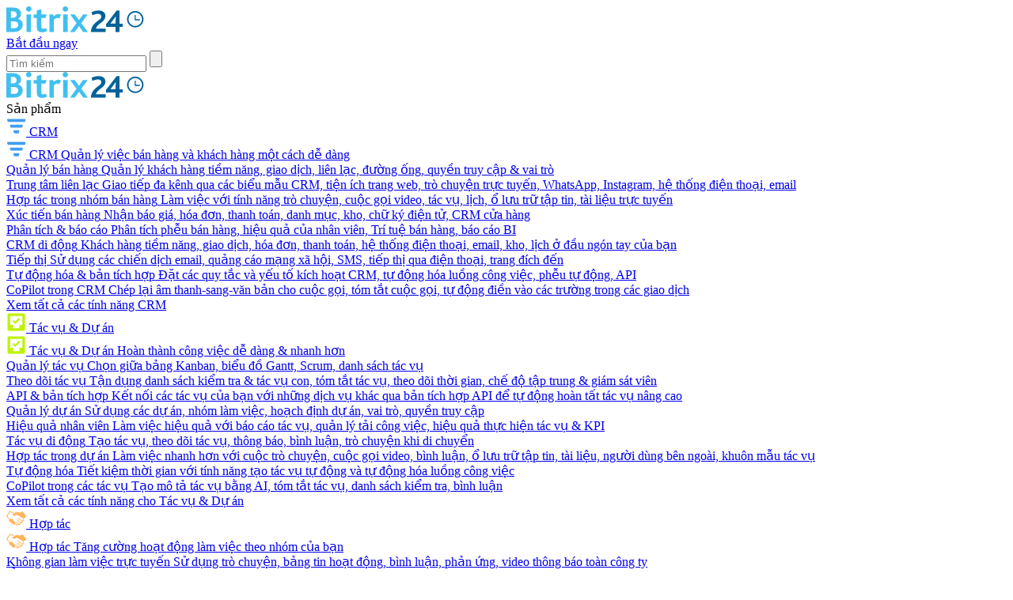

--- FILE ---
content_type: text/html; charset=UTF-8
request_url: https://www.bitrix24.vn/about/blogs/chuyen-doi-che-do-crm.php
body_size: 54944
content:
<!DOCTYPE html>
<html
	xml:lang="vi"
	lang="vi"
	dir="ltr">
<head>
	<!--#start-dns-prefetch-resource-marker#--><link rel="dns-prefetch" href="https://static.ads-twitter.com"><link rel="dns-prefetch" href="https://facebook.com"><link rel="dns-prefetch" href="https://connect.facebook.net"><link rel="dns-prefetch" href="https://px.ads.linkedin.com"><link rel="dns-prefetch" href="https://snap.licdn.com"><link rel="dns-prefetch" href="https://google.com"><link rel="dns-prefetch" href="https://www.google.com"><link rel="dns-prefetch" href="https://www.googletagmanager.com"><link rel="dns-prefetch" href="https://www.google-analytics.com"><link rel="preconnect" href="https://www.google-analytics.com"><link rel="dns-prefetch" href="https://www.googleadservices.com"><link rel="dns-prefetch" href="https://bat.bing.com"><link rel="preconnect" href="https://bitrix24.team"><link rel="preconnect" href="https://fonts.bitrix24.vn" crossorigin><!--#start-preload-css-resource-marker#--><link href="https://fonts.bitrix24.vn/css2?family=Montserrat:ital,wght@0,100;0,200;0,300;0,400;0,500;0,600;0,700;0,800;0,900;1,100;1,200;1,300;1,400;1,500;1,600;1,700;1,800;1,900&display=swap&ncc=1" rel="preload" as="style"><link href="/bitrix/js/sb/bx/bbcode/tooltipinfoicon/style.min.css?17495670801833" rel="preload" as="style"><link href="/bitrix/cache/css/vn/bitrix24_2017/page_06fdd84abb6d4220d6f73c4ead4444bf/page_06fdd84abb6d4220d6f73c4ead4444bf_v1.css?176615367966787" rel="preload" as="style"><link href="/bitrix/cache/css/vn/bitrix24_2017/_css_critical_6f1811c73fc0800e752dd90e627833ea/_css_critical_6f1811c73fc0800e752dd90e627833ea_v1.css?176640001699234" rel="preload" as="style"><link href="/bitrix/cache/css/vn/bitrix24_2017/_css_content_vendors_df7a5ba264734730d11b253af4da1445/_css_content_vendors_df7a5ba264734730d11b253af4da1445_v1.css?1766159414203886" rel="preload" as="style"><link href="/bitrix/cache/css/vn/bitrix24_2017/template_de7472af8080c1766e365c665e87a3e6/template_de7472af8080c1766e365c665e87a3e6_v1.css?1765372994148322" rel="preload" as="style"><link href="/bitrix/js/main/core/core.min.js?1756299544229643" rel="preload" as="script"><link href="/bitrix/cache/js/vn/bitrix24_2017/kernel_main/kernel_main_v1.js?1765802400155830" rel="preload" as="script"><link href="/bitrix/js/sb/optimization/webpconvert/handler.min.js?1711656367746" rel="preload" as="script"><link href="/bitrix/js/ui/dexie/dist/dexie.bundle.min.js?1756299469102530" rel="preload" as="script"><link href="/bitrix/js/main/core/core_ls.min.js?17422802122683" rel="preload" as="script"><link href="/bitrix/js/main/core/core_frame_cache.min.js?175629948710481" rel="preload" as="script"><link href="/bitrix/js/sb/util/clipboard/source/dist/source.embedder.bundle.min.js?17416885641905" rel="preload" as="script"><link href="/bitrix/js/sb/util/network/authorization/status/dist/script.min.js?17664720761961" rel="preload" as="script"><link href="/bitrix/js/sb/util/url/updater/dist/url.updater.bundle.min.js?17347014811517" rel="preload" as="script"><link href="/bitrix/js/main/jquery/jquery-1.12.4.min.js?166782265697163" rel="preload" as="script"><link href="/bitrix/js/main/cphttprequest.min.js?14332482163623" rel="preload" as="script"><script data-skip-moving="true">;(function(node){node=document.createElement('SCRIPT');node.setAttribute('type','text/javascript');node.setAttribute('async','');node.setAttribute('src','/local/components/sb/cookie.manager.bitrix24/templates/.default/base.min.js?'+(Date.now()/86400000|0));node.onload=function(){BX.SB.Util.Gdpr.Cookie.Manager.init({"cookieNameList":{"gdpr":"BITRIX_SM_EN_USER_GDPR_SETTINGS"},"cookieTypeList":{"gdpr":{"persistent":"necessary","analytical":"analytical"}}});};if(node){(document.getElementsByTagName('head')[0]||document.documentElement).appendChild(node);}})(null);</script><!--#start-preload-js-resource-marker#--><link href="https://fonts.bitrix24.vn/css2?family=Montserrat:ital,wght@0,100;0,200;0,300;0,400;0,500;0,600;0,700;0,800;0,900;1,100;1,200;1,300;1,400;1,500;1,600;1,700;1,800;1,900&display=swap&ncc=1" rel="stylesheet" data-role="google-fonts" />
<script data-skip-moving="true">(function() {
		const list = [['dir',':dir(ltr)']];
		const matches = function(selector) {
			const matchesFn = (document.documentElement.matches || document.documentElement.msMatchesSelector);

			try {
				return matchesFn.call(document.documentElement, selector);
			} catch (e) {
				return false;
			}
		};
		list.forEach((pair) => {
			if (!matches(pair[1]))
			{
				document.documentElement.setAttribute(
					'not-supports',
					(document.documentElement.getAttribute('not-supports') || '|') + pair[0] + '|'
				);
			}
		});
	})();</script>
<script data-skip-moving="true">(function(w, d) {var v = w.frameCacheVars = {"CACHE_MODE":"HTMLCACHE","storageBlocks":[],"dynamicBlocks":{"bx-cookie-manager-bitrix24":"d41d8cd98f00","advertising_header_infoline_banner":"d41d8cd98f00","create_portal_021d5097cc0ecfd9356599786b14587e":"9dc7eeb3c6ff","gdpr_manager":"d41d8cd98f00","main-gdpr-user-settings_section":"d41d8cd98f00","UHdQMN":"b9cbde9c4c2c","advertising_banner_popup":"d41d8cd98f00","bx-sb-portal-auth-bitrix24":"d41d8cd98f00","create_portal_e3ee8a2552bd0504dd9d41b6e93e536e":"104a9f1e061a","7oB3wx":"d41d8cd98f00","AuBsm9":"d41d8cd98f00"},"AUTO_UPDATE":true,"AUTO_UPDATE_TTL":120,"version":2};var inv = false;if (v.AUTO_UPDATE === false){if (v.AUTO_UPDATE_TTL && v.AUTO_UPDATE_TTL > 0){var lm = Date.parse(d.lastModified);if (!isNaN(lm)){var td = new Date().getTime();if ((lm + v.AUTO_UPDATE_TTL * 1000) >= td){w.frameRequestStart = false;w.preventAutoUpdate = true;return;}inv = true;}}else{w.frameRequestStart = false;w.preventAutoUpdate = true;return;}}var r = w.XMLHttpRequest ? new XMLHttpRequest() : (w.ActiveXObject ? new w.ActiveXObject("Microsoft.XMLHTTP") : null);if (!r) { return; }w.frameRequestStart = true;var m = v.CACHE_MODE; var l = w.location; var x = new Date().getTime();var q = "?bxrand=" + x + (l.search.length > 0 ? "&" + l.search.substring(1) : "");var u = l.protocol + "//" + l.host + l.pathname + q;r.open("GET", u, true);r.setRequestHeader("BX-ACTION-TYPE", "get_dynamic");r.setRequestHeader("X-Bitrix-Composite", "get_dynamic");r.setRequestHeader("BX-CACHE-MODE", m);r.setRequestHeader("BX-CACHE-BLOCKS", v.dynamicBlocks ? JSON.stringify(v.dynamicBlocks) : "");if (inv){r.setRequestHeader("BX-INVALIDATE-CACHE", "Y");}try { r.setRequestHeader("BX-REF", d.referrer || "");} catch(e) {}if (m === "APPCACHE"){r.setRequestHeader("BX-APPCACHE-PARAMS", JSON.stringify(v.PARAMS));r.setRequestHeader("BX-APPCACHE-URL", v.PAGE_URL ? v.PAGE_URL : "");}r.onreadystatechange = function() {if (r.readyState != 4) { return; }var a = r.getResponseHeader("BX-RAND");var b = w.BX && w.BX.frameCache ? w.BX.frameCache : false;if (a != x || !((r.status >= 200 && r.status < 300) || r.status === 304 || r.status === 1223 || r.status === 0)){var f = {error:true, reason:a!=x?"bad_rand":"bad_status", url:u, xhr:r, status:r.status};if (w.BX && w.BX.ready && b){BX.ready(function() {setTimeout(function(){BX.onCustomEvent("onFrameDataRequestFail", [f]);}, 0);});}w.frameRequestFail = f;return;}if (b){b.onFrameDataReceived(r.responseText);if (!w.frameUpdateInvoked){b.update(false);}w.frameUpdateInvoked = true;}else{w.frameDataString = r.responseText;}};r.send();var p = w.performance;if (p && p.addEventListener && p.getEntries && p.setResourceTimingBufferSize){var e = 'resourcetimingbufferfull';var h = function() {if (w.BX && w.BX.frameCache && w.BX.frameCache.frameDataInserted){p.removeEventListener(e, h);}else {p.setResourceTimingBufferSize(p.getEntries().length + 50);}};p.addEventListener(e, h);}})(window, document);</script>
<script data-skip-moving="true">(function(w, d, n) {var cl = "bx-core";var ht = d.documentElement;var htc = ht ? ht.className : undefined;if (htc === undefined || htc.indexOf(cl) !== -1){return;}var ua = n.userAgent;if (/(iPad;)|(iPhone;)/i.test(ua)){cl += " bx-ios";}else if (/Windows/i.test(ua)){cl += ' bx-win';}else if (/Macintosh/i.test(ua)){cl += " bx-mac";}else if (/Linux/i.test(ua) && !/Android/i.test(ua)){cl += " bx-linux";}else if (/Android/i.test(ua)){cl += " bx-android";}cl += (/(ipad|iphone|android|mobile|touch)/i.test(ua) ? " bx-touch" : " bx-no-touch");cl += w.devicePixelRatio && w.devicePixelRatio >= 2? " bx-retina": " bx-no-retina";if (/AppleWebKit/.test(ua)){cl += " bx-chrome";}else if (/Opera/.test(ua)){cl += " bx-opera";}else if (/Firefox/.test(ua)){cl += " bx-firefox";}ht.className = htc ? htc + " " + cl : cl;})(window, document, navigator);</script>


<link href="/bitrix/js/sb/bx/bbcode/tooltipinfoicon/style.min.css?17495670801833" type="text/css"  rel="stylesheet" />
<link href="/bitrix/cache/css/vn/bitrix24_2017/page_06fdd84abb6d4220d6f73c4ead4444bf/page_06fdd84abb6d4220d6f73c4ead4444bf_v1.css?176615367966787" type="text/css"  rel="stylesheet" />
<link href="/bitrix/cache/css/vn/bitrix24_2017/_css_critical_6f1811c73fc0800e752dd90e627833ea/_css_critical_6f1811c73fc0800e752dd90e627833ea_v1.css?176640001699234" type="text/css"  rel="stylesheet" />
<link href="/bitrix/cache/css/vn/bitrix24_2017/_css_content_vendors_df7a5ba264734730d11b253af4da1445/_css_content_vendors_df7a5ba264734730d11b253af4da1445_v1.css?1766159414203886" type="text/css"  rel="stylesheet" />
<link href="/bitrix/cache/css/vn/bitrix24_2017/template_de7472af8080c1766e365c665e87a3e6/template_de7472af8080c1766e365c665e87a3e6_v1.css?1765372994148322" type="text/css"  data-template-style="true" rel="stylesheet" />
	<link rel="icon" type="image/svg+xml" href="https://www.bitrix24.vn/favicon.svg">
	<link rel="icon" type="image/png" sizes="32x32" href="https://www.bitrix24.vn/favicon-32x32.png">
	<link rel="icon" type="image/png" sizes="16x16" href="https://www.bitrix24.vn/favicon-16x16.png">
	<link rel="icon" type="image/x-icon" href="https://www.bitrix24.vn/favicon.ico">
	<link rel="apple-touch-icon" sizes="180x180" href="https://www.bitrix24.vn/apple-touch-icon.png">
	<meta http-equiv="Content-Type" content="text/html; charset=UTF-8" />
<meta name="viewport" content="width=device-width, initial-scale=1">
<meta name="robots" content="all" />
<meta name="keywords" content="" />
<meta name="description" content="Có hai cách để làm việc với Bitrix24 CRM - CRM đơn giản (không có khách hàng tiềm năng) và CRM cổ điển (có khách hàng tiềm năng). Bạn có thể chuyển đổi giữa hai chế độ CRM này trên máy tính và ứng dụng di động." />
<link rel="canonical" href="https://www.bitrix24.vn/about/blogs/chuyen-doi-che-do-crm.php" />


<meta property="og:title" content="Chuyển Đổi Chế Độ CRM" />
<meta property="og:description" content="Có hai cách để làm việc với Bitrix24 CRM - CRM đơn giản (không có khách hàng tiềm năng) và CRM cổ điển (có khách hàng tiềm năng). Bạn có thể chuyển đổi giữa hai chế độ CRM này trên máy tính và ứng dụng di động." />
<meta property="og:image" content="https://d57439wlqx3vo.cloudfront.net/iblock/2bd/2bddd5bac4676613d2bd01329cc10aee/84bfdd1549aca56987b515c0b4dd5c00.jpg" />
<meta property="og:image:width" content="2048" />
<meta property="og:image:height" content="1024" />
<meta property="og:url" content="https://www.bitrix24.vn/about/blogs/chuyen-doi-che-do-crm.php" />

<meta name="twitter:title" content="Chuyển Đổi Chế Độ CRM">
<meta name="twitter:description" content="Có hai cách để làm việc với Bitrix24 CRM - CRM đơn giản (không có khách hàng tiềm năng) và CRM cổ điển (có khách hàng tiềm năng). Bạn có thể chuyển đổi giữa hai chế độ CRM này trên máy tính và ứng dụng di động.">
<meta name="twitter:image" content="https://d57439wlqx3vo.cloudfront.net/iblock/2bd/2bddd5bac4676613d2bd01329cc10aee/84bfdd1549aca56987b515c0b4dd5c00.jpg">
<meta name="twitter:card" content="summary_large_image">
<meta name="twitter:site" content="">

<meta name="google-site-verification" content="BjPYk-tNc3OMl7selqxG8we-Wg69yLWV4preVk6Wr7A"/>
<title>Chuyển Đổi Chế Độ CRM</title>



<script type="extension/settings" data-extension="sb.util.network.authorization.status">{"networkNumber":"1","networkUri":"https:\/\/www.bitrix24.net\/bitrix\/js\/b24network\/auth-status.js"}</script>



</head>
<body class="main-body main-body_region_vi main-body_west ">
<script data-skip-moving="true" type="text/html" data-bx-gdpr-counter-loader="head">(function(w,d,s,l,i){w[l]=w[l]||[];w[l].push({'gtm.start':new Date().getTime(),event:'gtm.js'});var f=d.getElementsByTagName(s)[0],j=d.createElement(s),dl=l!='dataLayer'?'&l='+l:'';j.async=true;j.src='https://www.googletagmanager.com/gtm.js?id='+i+dl;f.parentNode.insertBefore(j,f);})(window,document,'script','dataLayer','GTM-NH7LBR');	;(function(){const user = 'auth0';
			window.dataLayer = window.dataLayer || [];
			dataLayer.push({'event': 'user_visit_' + user});})();
</script>
		<script data-skip-moving="true" type="text/html" data-bx-gdpr-counter-loader="body"><noscript><iframe src="https://www.googletagmanager.com/ns.html?id=GTM-NH7LBR" height="0" width="0" style="display:none;visibility:hidden"></iframe></noscript></script>
		<script data-skip-moving="true">!function(){function e(n){t(),n.currentTarget.removeEventListener(n.type,e)}function t(){if(window.isGtmInitialized)return!1;window.isGtmInitialized=!0,function(e,t,n,o,i,r,b){let c=e.location.search.match(new RegExp("[?&]"+encodeURIComponent("enable_counters_initialization")+"=([^&]*)"))||[];if("Y"!==decodeURIComponent(c[1])&&t.cookie.match(new RegExp("(?:^|; )"+"DEV_OFFICE_USER".replace(/([\.$?*|{}\(\)\[\]\\\/\+^])/g,"\\$1")+"=([^;]*)")))return;let d=t.cookie.match(new RegExp("(?:^|; )"+"BITRIX_SM_EN_USER_GDPR_SETTINGS".replace(/([\.$?*|{}\(\)\[\]\\\/\+^])/g,"\\$1")+"=([^;]*)"));d=d?decodeURIComponent(d[1]):b;let a=!0;if((d=JSON.parse(d)||{})[r]&&"N"===d[r].enabled&&(a=!1),a){let e,i,r=t.getElementsByTagName(n)[0],d=r.parentNode,a=t.querySelectorAll("["+o+"]");for(let c in a)if(a.hasOwnProperty(c)){let l=a[c],s=l.getAttribute(o),u=l.innerHTML;if(u)switch(s){case"head":(e=t.createElement(n)).async=!0,e.innerHTML=u,d.insertBefore(e,r);break;case"body":(e=t.createElement("DIV")).innerHTML=u,i=e.childNodes;for(let e=0;e<i.length;e++)t.body.insertBefore(i[e],t.body.nextSibling)}l.parentNode.removeChild(l)}}}(window,document,"script","data-bx-gdpr-counter-loader",0,"analytical","{\"necessary\":{\"isMain\":\"Y\",\"type\":\"necessary\",\"enabled\":\"Y\",\"changingAllowed\":\"N\"},\"analytical\":{\"type\":\"analytical\",\"enabled\":\"Y\",\"changingAllowed\":\"Y\"}}")}document.addEventListener("DOMContentLoaded",function(){setTimeout(t,3500)}),document.addEventListener("scroll",e),document.addEventListener("mousemove",e),document.addEventListener("touchstart",e)}();</script><div aria-hidden="true">
	<style>*.csvgsn--var--colored--blue,svg.icon--colored--blue,svg:has(>use.icon--colored--blue){--csvgsn--fill-color:#19aef9}*.csvgsn--var--colored--purple,svg.icon--colored--purple,svg:has(>use.icon--colored--purple){--csvgsn--fill-color:#b141f5}*.csvgsn--var--colored--orange,svg.icon--colored--orange,svg:has(>use.icon--colored--orange){--csvgsn--fill-color:#ff9839}*.csvgsn--var--colored--gold,svg.icon--colored--gold,svg:has(>use.icon--colored--gold){--csvgsn--fill-color:#fab400}*.csvgsn--var--colored--green,svg.icon--colored--green,svg:has(>use.icon--colored--green){--csvgsn--fill-color:#00b33e}*.csvgsn--var--colored--red,svg.icon--colored--red,svg:has(>use.icon--colored--red){--csvgsn--fill-color:#f84b33}*.csvgsn--var--colored--white,svg.icon--colored--white,svg:has(>use.icon--colored--white){--csvgsn--fill-color:#ffffff}</style>
	<svg xmlns="http://www.w3.org/2000/svg" xmlns:xlink="http://www.w3.org/1999/xlink" style="position: absolute; width: 0; height: 0" id="__CONTENT_SVG_SPRITE_NODE__">
		<symbol width="32" height="32" viewBox="0 0 32 32" fill="none" xmlns="http://www.w3.org/2000/svg" id="icon--bag-shopping--solid"><path fill-rule="evenodd" clip-rule="evenodd" d="M9.464 6.679a6.669 6.669 0 0 1 13.072 0c.296.008.57.02.824.04.697.054 1.338.172 1.951.463a5.333 5.333 0 0 1 2.297 2.09c.347.584.523 1.212.643 1.9.114.662.19 1.474.282 2.454l.81 8.643c.11 1.164.2 2.12.207 2.901.007.808-.07 1.556-.376 2.268a5.334 5.334 0 0 1-2.346 2.577c-.68.371-1.419.517-2.223.585-.778.066-1.74.066-2.908.066H10.304c-1.17 0-2.13 0-2.908-.066-.805-.068-1.543-.214-2.224-.585a5.334 5.334 0 0 1-2.346-2.577c-.306-.711-.383-1.46-.375-2.268.007-.78.096-1.737.206-2.901l.81-8.643c.092-.98.168-1.792.282-2.453.12-.689.296-1.317.643-1.9A5.333 5.333 0 0 1 6.69 7.182c.613-.291 1.255-.409 1.952-.463.253-.02.527-.032.823-.04zm2.764-.013a4.002 4.002 0 0 1 7.545 0h-7.545z" fill="var(--csvgsn--fill-color)"/></symbol>
		<symbol width="32" height="32" viewBox="0 0 32 32" fill="none" xmlns="http://www.w3.org/2000/svg" id="icon--presentation-screen--solid"><path d="M16 1.333c.736 0 1.333.597 1.333 1.333V4h7.785c.703 0 1.309 0 1.808.04.527.043 1.052.139 1.556.396a4 4 0 0 1 1.748 1.748c.257.504.352 1.029.396 1.556.04.5.04 1.105.04 1.808v8.903c0 .703 0 1.31-.04 1.809-.044.527-.139 1.051-.396 1.556a4 4 0 0 1-1.748 1.748c-.504.257-1.029.352-1.556.395-.499.04-1.105.04-1.808.04h-1.9l4.391 4.391a1.333 1.333 0 1 1-1.886 1.886L19.448 24h-2.114v5.333a1.333 1.333 0 1 1-2.667 0V24h-2.114l-6.276 6.276A1.333 1.333 0 0 1 4.39 28.39L8.78 24H6.883c-.703 0-1.31 0-1.809-.041-.527-.043-1.051-.138-1.556-.395a4 4 0 0 1-1.748-1.748c-.257-.505-.352-1.03-.395-1.556-.041-.5-.041-1.106-.041-1.809V9.548c0-.703 0-1.309.04-1.808.044-.527.139-1.052.396-1.556a4 4 0 0 1 1.748-1.748c.505-.257 1.029-.353 1.556-.396C5.573 4 6.179 4 6.882 4h7.784V2.666c0-.736.597-1.333 1.334-1.333z" fill="var(--csvgsn--fill-color)"/></symbol>
		<symbol width="32" height="32" viewBox="0 0 32 32" fill="none" xmlns="http://www.w3.org/2000/svg" id="icon--wrench--solid"><path fill-rule="evenodd" clip-rule="evenodd" d="M12 10.667a9.333 9.333 0 0 1 12.47-8.793 1.333 1.333 0 0 1 .495 2.199l-2.991 3.023c-.425.429-.637.643-.737.88-.14.334-.139.71.003 1.042.102.237.315.45.742.876.427.427.64.64.878.742.333.142.71.142 1.043.001.237-.1.451-.314.88-.74l3.072-3.057a1.333 1.333 0 0 1 2.186.462 9.333 9.333 0 0 1-10.924 12.434 20.788 20.788 0 0 0-.777-.18l-.017.015a11.96 11.96 0 0 0-.383.375l-8.33 8.33a4.162 4.162 0 1 1-5.886-5.885l8.33-8.33c.192-.193.3-.301.375-.384.02-.023.009-.049.001-.088-.031-.156-.083-.37-.165-.707A9.35 9.35 0 0 1 12 10.668z" fill="var(--csvgsn--fill-color)"/></symbol>
		<symbol width="32" height="32" viewBox="0 0 32 32" fill="none" xmlns="http://www.w3.org/2000/svg" id="icon--sign--solid"><path d="M29.193 21.121H8.034c.335-.66.67-1.337 1.007-2.027 1.88.208 4.105-1.108 6.637-3.929.075.209.16.424.252.642.819 1.919 1.876 3.013 3.146 3.253 1.3.252 2.59-.406 3.91-1.99.859 1.015 2.62 2.038 6.207 2.038a1.007 1.007 0 0 0 0-2.014c-3.854 0-4.977-1.332-5.033-2.04a1.006 1.006 0 0 0-1.952-.32c-1.532 2.296-2.439 2.408-2.769 2.348-1.048-.198-2.023-2.634-2.352-4.217a1.006 1.006 0 0 0-1.862-.28c-2.492 3.097-4.163 4.152-5.211 4.421 1.068-2.376 1.866-4.46 2.377-6.216.858-2.95.921-5.013.19-6.305C12.203 3.81 11.41 3.006 9.824 3h-.032c-2.013.014-3.599 1.925-4.356 5.248-.452 1.977-.526 4.176-.206 6.04.321 1.864.99 3.21 1.957 4.013-.468.973-.947 1.923-1.413 2.823H3.018a1.007 1.007 0 0 0 0 2.013h1.688c-1.425 2.643-2.532 4.485-2.55 4.515a1.007 1.007 0 1 0 1.725 1.037c.02-.032 1.419-2.364 3.109-5.552h22.203a1.007 1.007 0 0 0 0-2.013v-.003zm-5.033-6.04v-.027.027z" fill="var(--csvgsn--fill-color)"/></symbol>
		<symbol width="32" height="32" viewBox="0 0 32 32" fill="none" xmlns="http://www.w3.org/2000/svg" id="icon--trophy--solid"><path fill-rule="evenodd" clip-rule="evenodd" d="M9.926 1.333h-.12c-.417-.002-.932-.004-1.385.161-.74.27-1.324.853-1.593 1.594-.107.292-.144.61-.156.912h-2.04c-.28 0-.553 0-.785.016a2.705 2.705 0 0 0-.867.187c-.654.27-1.173.79-1.444 1.443-.129.312-.17.613-.187.867-.016.232-.016.505-.016.785v.885c0 1.06 0 1.848.182 2.53a5.333 5.333 0 0 0 3.771 3.772c.508.136 1.074.17 1.766.179a9.344 9.344 0 0 0 7.615 6.575v1.427h-.593A6.074 6.074 0 0 0 8 28.741c0 1.063.862 1.925 1.926 1.925h12.148A1.926 1.926 0 0 0 24 28.741a6.074 6.074 0 0 0-6.074-6.075h-.593V21.24a9.344 9.344 0 0 0 7.615-6.575c.693-.009 1.258-.043 1.766-.18a5.334 5.334 0 0 0 3.771-3.77c.183-.683.182-1.47.182-2.53v-.886c0-.28 0-.553-.016-.785a2.703 2.703 0 0 0-.187-.867 2.667 2.667 0 0 0-1.444-1.443 2.705 2.705 0 0 0-.866-.187C27.922 4 27.649 4 27.369 4h-2.04a3.04 3.04 0 0 0-.156-.912 2.667 2.667 0 0 0-1.594-1.594c-.453-.165-.968-.163-1.385-.161H9.926zm-3.26 6.4c0-.373 0-.56-.072-.702a.667.667 0 0 0-.291-.292c-.143-.072-.33-.072-.703-.072h-.609c-.352 0-.528 0-.667.067a.676.676 0 0 0-.289.275c-.075.135-.084.306-.102.647-.042.803-.038 1.638.158 2.367.247.92.965 1.64 1.886 1.886.158.042.346.065.69.078V7.733zm18.667.005c0-.375 0-.563.073-.705a.667.667 0 0 1 .293-.292c.143-.072.33-.072.705-.07l.598.002c.35.002.526.002.664.07.12.06.223.158.288.275.075.134.084.304.102.644.043.805.042 1.656-.147 2.361a2.667 2.667 0 0 1-1.885 1.886c-.159.042-.347.065-.69.078v-4.25z" fill="var(--csvgsn--fill-color)"/></symbol>
		<symbol width="32" height="32" viewBox="0 0 32 32" fill="none" xmlns="http://www.w3.org/2000/svg" id="icon--suitcase--solid"><path fill-rule="evenodd" clip-rule="evenodd" d="M15.817 2.667h.367c1.06 0 1.848-.001 2.53.182a5.333 5.333 0 0 1 3.771 3.771c.11.41.154.858.171 1.38h2.462c.703 0 1.31 0 1.809.041.527.043 1.051.138 1.556.395a4 4 0 0 1 1.748 1.748c.257.505.352 1.03.395 1.556.04.5.04 1.106.04 1.809v10.236c0 .703 0 1.31-.04 1.809-.043.527-.138 1.051-.395 1.556a4 4 0 0 1-1.748 1.748c-.505.257-1.029.352-1.556.395-.5.04-1.106.04-1.809.04H6.882c-.703 0-1.31 0-1.809-.04-.527-.043-1.051-.138-1.555-.395a4 4 0 0 1-1.749-1.748c-.257-.505-.352-1.03-.395-1.556-.04-.5-.04-1.106-.04-1.809V13.55c0-.703 0-1.31.04-1.809.043-.527.138-1.051.395-1.556a4 4 0 0 1 1.749-1.748c.504-.257 1.028-.352 1.555-.395.5-.04 1.106-.04 1.81-.04h2.462c.017-.523.06-.971.17-1.38a5.333 5.333 0 0 1 3.772-3.772c.682-.183 1.47-.183 2.53-.182zM19.987 8h-7.974c.013-.343.036-.531.078-.69a2.666 2.666 0 0 1 1.886-1.885c.296-.08.697-.091 2.023-.091s1.727.011 2.024.09c.92.247 1.639.966 1.885 1.886.043.159.066.347.078.69z" fill="var(--csvgsn--fill-color)"/></symbol>
		<symbol width="32" height="32" viewBox="0 0 32 32" fill="none" xmlns="http://www.w3.org/2000/svg" id="icon--rocket-launch--solid"><path d="M20.308 3.623a18.507 18.507 0 0 1 9.034-2.29c.733.004 1.325.6 1.325 1.333 0 3.747-1.052 10.277-7.804 15.222.114.477.243 1.105.333 1.798.097.757.152 1.627.072 2.484-.078.846-.297 1.776-.825 2.57l-.002.001c-.905 1.353-2.612 2.138-3.805 2.57a16.805 16.805 0 0 1-2.335.655c-.41.078-.83-.004-1.155-.276a1.333 1.333 0 0 1-.48-1.024v-6.114l-3.218-3.219H5.333a1.333 1.333 0 0 1-1.312-1.571 16.833 16.833 0 0 1 .667-2.398c.433-1.193 1.217-2.9 2.57-3.806h.002c.794-.53 1.724-.748 2.57-.827.856-.08 1.727-.024 2.484.073.7.09 1.334.221 1.812.336a18.507 18.507 0 0 1 6.182-5.517z" fill="var(--csvgsn--fill-color)"/><path fill-rule="evenodd" clip-rule="evenodd" d="M8.004 19.984a4.24 4.24 0 0 0-2.862.995c-.703.59-1.219 1.404-1.6 2.186-.39.797-.686 1.658-.907 2.431a23.118 23.118 0 0 0-.623 2.89v.003a1.334 1.334 0 0 0 1.5 1.499l.248-.037a23.139 23.139 0 0 0 2.644-.586c.772-.221 1.633-.517 2.43-.907.782-.382 1.595-.897 2.186-1.6 1.361-1.611 1.381-4.123-.203-5.687l-.017-.016a4.24 4.24 0 0 0-2.796-1.17z" fill="var(--csvgsn--fill-color)"/></symbol>
		<symbol width="32" height="32" viewBox="0 0 32 32" fill="none" xmlns="http://www.w3.org/2000/svg" id="icon--clicked-arrow-pointer--solid"><path d="M12 1.333c.736 0 1.333.597 1.333 1.334v2a1.333 1.333 0 0 1-2.666 0v-2c0-.737.597-1.333 1.333-1.333zM4.39 4.39c.521-.52 1.365-.52 1.886 0L7.69 5.806A1.333 1.333 0 0 1 5.805 7.69L4.39 6.276a1.333 1.333 0 0 1 0-1.885zM7.69 18.276a1.333 1.333 0 1 0-1.885-1.885L4.39 17.805a1.333 1.333 0 1 0 1.886 1.886l1.414-1.415zM19.69 4.39c.521.521.521 1.366 0 1.886l-1.414 1.415a1.333 1.333 0 0 1-1.886-1.886l1.415-1.414c.52-.521 1.365-.521 1.885 0zM2.667 10.667a1.333 1.333 0 0 0 0 2.667h2a1.333 1.333 0 0 0 0-2.667h-2zM11.742 10.064a1.333 1.333 0 0 0-1.678 1.678l5.482 17.037a1.333 1.333 0 0 0 2.212.534l2.909-2.909 3.872 3.872a1.333 1.333 0 0 0 1.885 0l3.852-3.852a1.334 1.334 0 0 0 0-1.885l-3.872-3.872 2.91-2.91a1.333 1.333 0 0 0-.535-2.211l-17.037-5.482z" fill="var(--csvgsn--fill-color)"/></symbol>
		<symbol width="32" height="32" viewBox="0 0 32 32" fill="none" xmlns="http://www.w3.org/2000/svg" id="icon--chart-simple--solid"><rect x="3" y="11" width="4" height="10" rx="1" fill="var(--csvgsn--fill-color)"/><rect x="10" y="7" width="6" height="18" rx="1.5" fill="var(--csvgsn--fill-color)"/><rect x="19" y="4" width="9" height="24" rx="2" fill="var(--csvgsn--fill-color)"/></symbol>
		<symbol width="32" height="32" viewBox="0 0 32 32" fill="none" xmlns="http://www.w3.org/2000/svg" id="icon--users--solid"><path d="M21.882 23.62v3.047H4v-3.048s0-6.095 8.941-6.095 8.941 6.095 8.941 6.095zm-4.47-13.715c0-.904-.262-1.788-.754-2.54a4.493 4.493 0 0 0-2.006-1.684 4.38 4.38 0 0 0-2.583-.26A4.44 4.44 0 0 0 9.78 6.672a4.604 4.604 0 0 0-1.224 2.341 4.667 4.667 0 0 0 .255 2.641 4.55 4.55 0 0 0 1.646 2.052 4.4 4.4 0 0 0 2.484.77 4.421 4.421 0 0 0 3.161-1.339 4.624 4.624 0 0 0 1.31-3.232zm4.768 7.71a8.53 8.53 0 0 1 1.932 2.726c.46 1.031.716 2.145.75 3.278v3.048h4.471v-3.048s0-5.257-7.153-6.004zM20.392 5.334c-.45 0-.898.072-1.326.213a7.739 7.739 0 0 1 1.34 4.358c0 1.559-.468 3.08-1.34 4.358a4.25 4.25 0 0 0 1.326.213 4.421 4.421 0 0 0 3.161-1.339 4.624 4.624 0 0 0 1.31-3.232 4.624 4.624 0 0 0-1.31-3.233 4.421 4.421 0 0 0-3.16-1.338z" fill="var(--csvgsn--fill-color)"/></symbol>
		<symbol width="32" height="32" viewBox="0 0 32 32" fill="none" xmlns="http://www.w3.org/2000/svg" id="icon--messages--solid"><path d="M31.2 20.422c0-1.548 0-2.322-.29-2.913a2.717 2.717 0 0 0-1.166-1.208C29.174 16 28.427 16 26.934 16h-7.467c-1.493 0-2.24 0-2.81.301-.502.265-.91.688-1.166 1.208-.29.591-.29 1.365-.29 2.913v3.474c0 1.548 0 2.322.29 2.913.256.52.664.943 1.166 1.208.57.3 1.317.3 2.81.3h2.396c.497 0 .745 0 .985.047.213.04.42.108.617.2.222.104.426.251.834.545L27.2 31.2v-2.882c1.242 0 1.863 0 2.353-.21a2.717 2.717 0 0 0 1.444-1.496c.203-.508.203-1.152.203-2.44v-3.75z" fill="var(--csvgsn--fill-color)"/><path d="M18.476 2.4h-9.75c-2.215 0-3.322 0-4.167.421-.744.37-1.349.961-1.728 1.688-.43.826-.43 1.907-.43 4.07v5.977c0 .664 0 .997.041 1.275.253 1.688 1.61 3.013 3.338 3.26.715.103 1.305.626 1.305 1.348v1.977c0 .786 0 1.179.159 1.36.138.157.344.24.555.222.243-.02.525-.299 1.09-.858l3.373-3.336c.084-.083.127-.125.165-.167a2 2 0 0 0 .511-1.226c.004-.056.004-.116.004-.234 0-.535 0-.803.025-1.029a4 4 0 0 1 3.523-3.522c.225-.026.493-.026 1.028-.026H24.8V8.578c0-2.162 0-3.243-.43-4.07a3.908 3.908 0 0 0-1.728-1.687c-.845-.42-1.953-.42-4.166-.42z" fill="var(--csvgsn--fill-color)"/></symbol>
		<symbol width="32" height="32" viewBox="0 0 32 32" fill="none" xmlns="http://www.w3.org/2000/svg" id="icon--square-text--solid"><path fill-rule="evenodd" clip-rule="evenodd" d="M10.345 2.667h11.31c1.073 0 1.959 0 2.68.059.75.061 1.439.193 2.086.522a5.333 5.333 0 0 1 2.33 2.331c.33.647.462 1.336.523 2.086.06.721.06 1.607.06 2.68v11.31c0 1.074 0 1.96-.06 2.681-.061.75-.192 1.439-.522 2.086a5.334 5.334 0 0 1-2.33 2.33c-.648.33-1.337.462-2.086.523-.722.059-1.608.059-2.681.059h-11.31c-1.074 0-1.96 0-2.68-.06-.75-.06-1.44-.192-2.086-.522a5.334 5.334 0 0 1-2.331-2.33c-.33-.648-.461-1.336-.523-2.086-.059-.721-.059-1.607-.058-2.68v-11.31c0-1.074 0-1.96.058-2.681.062-.75.193-1.439.523-2.086a5.333 5.333 0 0 1 2.33-2.33c.648-.33 1.337-.462 2.086-.523.722-.059 1.607-.059 2.68-.059zM9.333 9.334C9.333 8.597 9.93 8 10.666 8h10.667a1.333 1.333 0 0 1 0 2.667h-4v12a1.333 1.333 0 0 1-2.666 0v-12h-4a1.333 1.333 0 0 1-1.334-1.333z" fill="var(--csvgsn--fill-color)"/></symbol>
		<symbol width="32" height="32" viewBox="0 0 32 32" fill="none" xmlns="http://www.w3.org/2000/svg" id="icon--image--solid"><path fill-rule="evenodd" clip-rule="evenodd" d="M11.333 7.334a4 4 0 1 0 0 8 4 4 0 0 0 0-8z" fill="var(--csvgsn--fill-color)"/><path fill-rule="evenodd" clip-rule="evenodd" d="M10.345 2.667h11.31c1.073 0 1.959 0 2.68.059.75.061 1.439.193 2.086.522a5.334 5.334 0 0 1 2.33 2.331c.33.647.462 1.336.523 2.086.06.721.06 1.607.06 2.68V21.655c0 1.073 0 1.96-.06 2.68a6.872 6.872 0 0 1-.205 1.258 4.461 4.461 0 0 1-.317.829 5.334 5.334 0 0 1-2.33 2.33c-.648.33-1.337.462-2.086.523-.722.059-1.608.059-2.681.059H9.192c-.36 0-.715 0-1-.026l-.03-.002c-.174-.008-.34-.018-.498-.031-.75-.061-1.438-.193-2.085-.523a5.334 5.334 0 0 1-2.331-2.33c-.33-.648-.461-1.336-.523-2.086-.059-.721-.059-1.607-.058-2.68v-11.31c0-1.074 0-1.96.058-2.681.062-.75.193-1.439.523-2.086a5.333 5.333 0 0 1 2.33-2.33c.648-.33 1.337-.462 2.086-.523.722-.059 1.607-.059 2.68-.059zM26.667 10.4v6.381l-2.913-2.912c-.238-.238-.47-.47-.681-.65a2.696 2.696 0 0 0-.916-.536 2.667 2.667 0 0 0-1.648 0 2.696 2.696 0 0 0-.915.536c-.212.18-.444.412-.682.65L7.51 25.271c-.255.255-.506.506-.69.726a3.06 3.06 0 0 0-.21.279 2.667 2.667 0 0 1-.986-1.065c-.106-.209-.193-.508-.24-1.092-.05-.6-.05-1.377-.05-2.519V10.4c0-1.142 0-1.918.05-2.518.047-.585.134-.884.24-1.092.255-.502.663-.91 1.165-1.166.209-.106.508-.193 1.092-.24.6-.05 1.377-.05 2.519-.05h11.2c1.142 0 1.918 0 2.518.05.585.047.884.134 1.093.24.501.256.91.664 1.165 1.166.106.208.193.507.24 1.092.05.6.05 1.376.05 2.518z" fill="var(--csvgsn--fill-color)"/></symbol>
		<symbol width="32" height="32" viewBox="0 0 32 32" fill="none" xmlns="http://www.w3.org/2000/svg" id="icon--layer-group--solid"><path fill-rule="evenodd" clip-rule="evenodd" d="M1.474 15.404a1.333 1.333 0 0 1 1.79-.597l12.735 6.369 12.737-6.368a1.334 1.334 0 0 1 1.193 2.385l-12.89 6.444c-.21.115-.436.199-.67.25a2.003 2.003 0 0 1-.738 0 2.54 2.54 0 0 1-.67-.25L2.07 17.193a1.334 1.334 0 0 1-.596-1.79l.001.001z" fill="var(--csvgsn--fill-color)"/><path fill-rule="evenodd" clip-rule="evenodd" d="M1.474 22.07a1.332 1.332 0 0 1 1.79-.596l12.735 6.369 12.737-6.369a1.331 1.331 0 0 1 1.927 1.098 1.331 1.331 0 0 1-.734 1.287l-12.857 6.428-.034.018c-.124.063-.382.195-.67.249a2.003 2.003 0 0 1-.738 0 2.505 2.505 0 0 1-.67-.25 1.499 1.499 0 0 0-.034-.016L2.07 23.858a1.333 1.333 0 0 1-.596-1.789l.001.001zM15.631 1.446a2 2 0 0 1 .738 0c.288.055.546.186.67.25L29.93 8.14a1.332 1.332 0 0 1 0 2.385L17.04 16.97c-.211.115-.436.199-.67.25a2 2 0 0 1-.739 0 2.54 2.54 0 0 1-.67-.25L2.07 10.526a1.334 1.334 0 0 1 0-2.385l12.857-6.428.034-.018c.124-.063.382-.194.67-.249h.001z" fill="var(--csvgsn--fill-color)"/></symbol>
		<symbol width="32" height="32" viewBox="0 0 32 32" fill="none" xmlns="http://www.w3.org/2000/svg" id="icon--eye--solid"><path d="M13.333 16a2.667 2.667 0 1 1 5.334 0 2.667 2.667 0 0 1-5.334 0z" fill="var(--csvgsn--fill-color)"/><path fill-rule="evenodd" clip-rule="evenodd" d="M16 5.333c-3.816 0-6.926 1.686-9.231 3.61-2.302 1.92-3.88 4.142-4.67 5.394l-.032.05c-.157.247-.36.568-.464 1.017a2.879 2.879 0 0 0 0 1.192c.103.448.307.769.464 1.016l.032.05c.79 1.252 2.368 3.473 4.67 5.394 2.305 1.924 5.415 3.61 9.23 3.61 3.816 0 6.927-1.686 9.232-3.61 2.302-1.92 3.88-4.142 4.67-5.393l.032-.051c.157-.247.36-.567.463-1.016a2.879 2.879 0 0 0 0-1.192c-.102-.45-.306-.77-.463-1.017l-.032-.05c-.79-1.252-2.368-3.473-4.67-5.394-2.305-1.924-5.416-3.61-9.231-3.61zm0 5.333a5.333 5.333 0 1 0 0 10.667 5.333 5.333 0 0 0 0-10.667z" fill="var(--csvgsn--fill-color)"/></symbol>
		<symbol width="32" height="32" viewBox="0 0 32 32" fill="none" xmlns="http://www.w3.org/2000/svg" id="icon--square-chart-line-up--solid"><path d="M8.215 2.667h15.57c.702 0 1.309 0 1.808.04.527.044 1.052.139 1.556.396a4 4 0 0 1 1.748 1.748c.257.505.352 1.029.395 1.556.041.5.041 1.106.041 1.809v.675c0 .201 0 .302-.027.394a.666.666 0 0 1-.116.224c-.059.076-.14.134-.305.25l-10.073 7.168-3.918-3.918a6.145 6.145 0 0 0-.326-.31 2.005 2.005 0 0 0-.595-.364 2 2 0 0 0-1.105-.093c-.28.056-.497.17-.648.26a6.19 6.19 0 0 0-.373.252l-7.495 5.334c-.545.387-.817.581-1.044.572a.666.666 0 0 1-.503-.259c-.138-.18-.138-.514-.138-1.182V8.216c0-.703 0-1.31.04-1.809.043-.527.138-1.051.395-1.556a4 4 0 0 1 1.749-1.748c.504-.257 1.028-.352 1.555-.395.5-.041 1.106-.041 1.81-.041z" fill="var(--csvgsn--fill-color)"/><path d="M2.667 23.11c0-.201 0-.302.027-.394a.667.667 0 0 1 .115-.225c.06-.075.142-.133.306-.25l10.072-7.167 3.918 3.917c.096.096.213.214.326.31.133.115.329.263.596.365a2 2 0 0 0 1.104.092c.28-.056.498-.17.648-.26a6.19 6.19 0 0 0 .373-.252l7.496-5.333c.545-.388.817-.582 1.044-.573a.667.667 0 0 1 .503.26c.138.179.138.513.138 1.182v9.003c0 .703 0 1.31-.04 1.809-.044.527-.139 1.051-.396 1.556a4 4 0 0 1-1.748 1.748c-.504.257-1.029.352-1.556.395-.5.04-1.106.04-1.808.04H8.215c-.703 0-1.31 0-1.809-.04-.527-.043-1.05-.138-1.555-.395a4 4 0 0 1-1.749-1.748c-.257-.505-.352-1.03-.395-1.556-.04-.5-.04-1.106-.04-1.809v-.675z" fill="var(--csvgsn--fill-color)"/></symbol>
		<symbol width="32" height="32" viewBox="0 0 32 32" fill="none" xmlns="http://www.w3.org/2000/svg" id="icon--user--regular"><path fill-rule="evenodd" clip-rule="evenodd" d="M9.334 12.666a6.667 6.667 0 1 1 13.333 0 6.667 6.667 0 0 1-13.334 0z" fill="var(--csvgsn--fill-color)"/><path fill-rule="evenodd" clip-rule="evenodd" d="M16 1.333C7.9 1.333 1.334 7.899 1.334 16 1.334 24.1 7.9 30.666 16 30.666c8.1 0 14.667-6.566 14.667-14.666C30.667 7.9 24.1 1.333 16 1.333zM4 16C4 9.372 9.373 4 16 4c6.628 0 12 5.372 12 12 0 2.961-1.073 5.672-2.85 7.765A6.654 6.654 0 0 0 20 21.333h-8a6.654 6.654 0 0 0-5.149 2.432A11.952 11.952 0 0 1 4.001 16z" fill="var(--csvgsn--fill-color)"/></symbol>
		<symbol width="32" height="32" viewBox="0 0 32 32" fill="none" xmlns="http://www.w3.org/2000/svg" id="icon--wallet--solid"><path fill-rule="evenodd" clip-rule="evenodd" d="M2.667 20v3.785c0 .703 0 1.31.04 1.809.044.527.139 1.051.396 1.556a4 4 0 0 0 1.748 1.748c.504.257 1.029.352 1.556.395.5.04 1.106.04 1.808.04h15.57c.703 0 1.31 0 1.808-.04.528-.043 1.052-.138 1.556-.395a4 4 0 0 0 1.748-1.748c.258-.505.353-1.03.396-1.556.04-.5.04-1.106.04-1.809v-8.903c0-.703 0-1.309-.04-1.808-.043-.527-.138-1.052-.395-1.556A4 4 0 0 0 27.15 9.77c-.505-.257-1.03-.353-1.556-.396-.5-.04-1.106-.04-1.81-.04h-1.117V5.947c0-.508 0-.976-.035-1.358-.036-.395-.122-.893-.432-1.346-.409-.596-1.04-1-1.752-1.121-.542-.092-1.03.039-1.404.171-.361.129-.786.325-1.247.538L5.764 8.384c-.742.341-1.395.641-1.893 1.128a4 4 0 0 0-.973 1.521c-.233.657-.232 1.375-.231 2.192V20zm17.27-15.194c-.233.082-.545.225-1.072.469L10.07 9.334H20V6c0-.58-.001-.924-.023-1.17l-.004-.037-.037.012zM22 17.334a2 2 0 1 0 0 4 2 2 0 0 0 0-4z" fill="var(--csvgsn--fill-color)"/></symbol>
		<symbol width="39" height="34" viewBox="0 0 39 34" fill="none" xmlns="http://www.w3.org/2000/svg" id="icon--copilot-magic-sparkles--solid"><path d="M6.453 1.155 2 32.844" stroke="var(--csvgsn--fill-color)" stroke-width="2.25" stroke-linecap="round"/><path d="M27.697 3.188a1.333 1.333 0 0 0-2.489 0l-1.571 4.086c-.4 1.041-.527 1.341-.699 1.583a2.667 2.667 0 0 1-.628.628c-.242.172-.542.298-1.583.699l-4.086 1.571a1.333 1.333 0 0 0 0 2.49l4.086 1.57c1.041.401 1.341.527 1.583.7.243.172.456.384.628.627.172.242.298.542.699 1.584l1.571 4.086a1.333 1.333 0 0 0 2.49 0l1.57-4.086c.401-1.042.527-1.342.7-1.584.172-.243.384-.455.627-.628.242-.172.543-.298 1.584-.698l4.086-1.572a1.333 1.333 0 0 0 0-2.489l-4.086-1.571c-1.042-.4-1.342-.527-1.584-.699a2.667 2.667 0 0 1-.628-.628c-.172-.242-.298-.542-.698-1.583l-1.572-4.086zM16.312 17.737a1.333 1.333 0 0 0-2.385 0l-1.046 2.092c-.377.753-.492.97-.63 1.15-.14.182-.303.345-.485.485-.18.14-.398.254-1.15.63L8.522 23.14a1.333 1.333 0 0 0 0 2.386l2.092 1.046c.753.376.97.49 1.151.63.181.14.344.303.484.484s.254.398.631 1.151l1.046 2.092a1.333 1.333 0 0 0 2.385 0l1.046-2.092c.377-.753.491-.97.63-1.15.14-.182.303-.345.485-.485.18-.14.398-.254 1.15-.63l2.093-1.046a1.333 1.333 0 0 0 0-2.386l-2.092-1.046c-.753-.376-.97-.49-1.151-.63a2.662 2.662 0 0 1-.484-.484c-.14-.181-.254-.398-.631-1.151l-1.046-2.092z" fill="var(--csvgsn--fill-color)"/></symbol>
		<symbol width="32" height="32" viewBox="0 0 32 32" fill="none" xmlns="http://www.w3.org/2000/svg" id="icon--copilot-circle-sparkles--solid"><path fill-rule="evenodd" clip-rule="evenodd" d="M15.987 25.253a9.262 9.262 0 1 0 0-18.523 9.262 9.262 0 0 0 0 18.523zm-1.48-16.196a.26.26 0 0 0-.486 0l-.922 2.492a2.591 2.591 0 0 1-1.531 1.53l-2.492.923a.26.26 0 0 0 0 .486l2.492.922c.71.262 1.268.821 1.531 1.53l.922 2.492a.26.26 0 0 0 .486 0l.922-2.491a2.591 2.591 0 0 1 1.53-1.531l2.492-.922a.26.26 0 0 0 0-.486l-2.491-.922a2.591 2.591 0 0 1-1.531-1.531l-.922-2.492zm5.293 7.2a.15.15 0 0 0-.281 0l-.533 1.44c-.151.41-.474.732-.884.884l-1.44.533a.15.15 0 0 0 0 .28l1.44.533c.41.152.733.475.884.885l.533 1.44a.15.15 0 0 0 .28 0l.534-1.44c.151-.41.474-.733.884-.885l1.44-.532a.15.15 0 0 0 0-.281l-1.44-.533a1.497 1.497 0 0 1-.884-.885l-.533-1.44z" fill="var(--csvgsn--fill-color)"/><path d="M29.314 16.554c.91.04 1.625.812 1.488 1.712-1.098 7.196-7.313 12.708-14.815 12.708C7.71 30.974 1 24.264 1 15.987 1 7.71 7.71 1 15.987 1c3.943 0 7.53 1.523 10.206 4.012.669.622.586 1.674-.106 2.27-.69.594-1.726.507-2.413-.093a11.64 11.64 0 0 0-7.687-2.885c-6.454 0-11.685 5.231-11.685 11.685 0 6.453 5.231 11.685 11.685 11.685 5.723 0 10.486-4.116 11.49-9.55.166-.897.925-1.61 1.837-1.57z" fill="var(--csvgsn--fill-color)"/></symbol>
		<symbol width="32" height="32" viewBox="0 0 32 32" fill="none" xmlns="http://www.w3.org/2000/svg" id="icon--sidebar--solid"><path d="M10.666 4.8c0-.746 0-1.12-.145-1.405a1.334 1.334 0 0 0-.583-.583c-.285-.145-.658-.145-1.405-.145h-.318c-.703 0-1.31 0-1.809.04-.527.044-1.05.139-1.555.396a4 4 0 0 0-1.749 1.748c-.257.505-.352 1.029-.395 1.556-.04.5-.04 1.106-.04 1.809v15.57c0 .702 0 1.308.04 1.808.043.527.138 1.051.395 1.556a4 4 0 0 0 1.749 1.748c.504.257 1.028.352 1.555.395.5.04 1.106.04 1.81.04h.317c.747 0 1.12 0 1.405-.145.251-.127.455-.331.583-.582.145-.286.145-.659.145-1.406V4.8z" fill="var(--csvgsn--fill-color)"/><path fill-rule="evenodd" clip-rule="evenodd" d="M13.333 27.2c0 .747 0 1.12.146 1.406.127.25.331.454.582.582.285.146.659.146 1.405.146h8.319c.702 0 1.309 0 1.808-.041.527-.043 1.052-.138 1.556-.395a4 4 0 0 0 1.748-1.748c.257-.505.352-1.03.395-1.556.041-.5.041-1.106.041-1.809V8.215c0-.702 0-1.309-.04-1.808-.044-.527-.139-1.051-.396-1.556a4 4 0 0 0-1.748-1.748c-.504-.257-1.029-.352-1.556-.395-.5-.041-1.105-.041-1.808-.041h-8.319c-.746 0-1.12 0-1.405.145-.25.128-.455.332-.582.583-.146.285-.146.659-.146 1.405v22.4zM16 9.334C16 8.597 16.597 8 17.333 8h8a1.333 1.333 0 0 1 0 2.667h-8A1.333 1.333 0 0 1 16 9.334zm1.333 4a1.333 1.333 0 1 0 0 2.666h8a1.333 1.333 0 0 0 0-2.666h-8zm0 5.333a1.333 1.333 0 1 0 0 2.667h8a1.333 1.333 0 0 0 0-2.667h-8z" fill="var(--csvgsn--fill-color)"/></symbol>
		<symbol width="32" height="32" viewBox="0 0 32 32" fill="none" xmlns="http://www.w3.org/2000/svg" id="icon--memo--solid"><path d="M23.785 2.667H8.215c-.703 0-1.31 0-1.809.04-.527.044-1.05.139-1.555.396a4 4 0 0 0-1.749 1.748c-.257.505-.352 1.029-.395 1.556-.04.5-.04 1.106-.04 1.809 0 .617.5 1.118 1.118 1.118h24.43c.618 0 1.118-.5 1.118-1.118 0-.703 0-1.31-.04-1.809-.044-.527-.139-1.051-.396-1.556a4 4 0 0 0-1.748-1.748c-.504-.257-1.029-.352-1.556-.395-.5-.041-1.106-.041-1.808-.041z" fill="var(--csvgsn--fill-color)"/><path fill-rule="evenodd" clip-rule="evenodd" d="M29.333 14.134c0-.747 0-1.12-.145-1.406a1.333 1.333 0 0 0-.583-.582C28.32 12 27.947 12 27.2 12H4.8c-.747 0-1.12 0-1.405.146-.251.127-.455.331-.583.582-.145.286-.145.659-.145 1.406v9.651c0 .703 0 1.31.04 1.809.043.527.138 1.051.395 1.556a4 4 0 0 0 1.749 1.748c.504.257 1.028.352 1.555.395.5.04 1.106.04 1.81.04h15.569c.702 0 1.309 0 1.808-.04.527-.043 1.052-.138 1.556-.395a4 4 0 0 0 1.748-1.748c.257-.505.352-1.03.395-1.556.041-.5.041-1.106.041-1.809v-9.651zm-22 3.2c0-.737.597-1.334 1.334-1.334h14.666a1.333 1.333 0 0 1 0 2.667H8.667a1.333 1.333 0 0 1-1.334-1.333zm0 5.333c0-.736.597-1.333 1.334-1.333h14.666a1.333 1.333 0 1 1 0 2.666H8.667a1.333 1.333 0 0 1-1.334-1.333z" fill="var(--csvgsn--fill-color)"/></symbol>
		<symbol width="32" height="32" viewBox="0 0 32 32" fill="none" xmlns="http://www.w3.org/2000/svg" id="icon--chart-pie-simple--solid"><path fill-rule="evenodd" clip-rule="evenodd" d="M12.199 6.72c.24-.028.756-.087 1.249.123.406.172.761.493.973.88.16.293.21.576.23.787.016.175.016.37.016.525V15.2c0 .747 0 1.12.145 1.406.128.25.332.455.583.582.285.146.658.146 1.405.146h6.165c.156 0 .351 0 .525.016.212.02.494.069.788.23.386.212.708.567.88.973.21.493.15 1.008.123 1.249A12 12 0 1 1 12.136 6.727l.063-.007z" fill="var(--csvgsn--fill-color)"/><path fill-rule="evenodd" clip-rule="evenodd" d="m19.802 1.387.063.007a12 12 0 0 1 10.742 10.742l.007.063c.027.24.087.756-.123 1.25a2.04 2.04 0 0 1-.88.972 1.99 1.99 0 0 1-.787.23c-.175.016-.37.016-.525.016h-8.596c-.16 0-.349 0-.516-.013a2.013 2.013 0 0 1-.762-.205 2 2 0 0 1-.873-.874 2.009 2.009 0 0 1-.205-.761 6.58 6.58 0 0 1-.014-.516V3.702c0-.156 0-.35.016-.525.02-.211.07-.494.23-.788.212-.386.568-.708.973-.88.494-.209 1.01-.15 1.25-.122z" fill="var(--csvgsn--fill-color)"/></symbol>
		<symbol width="32" height="32" viewBox="0 0 32 32" fill="none" xmlns="http://www.w3.org/2000/svg" id="icon--mobile-button--solid"><path fill-rule="evenodd" clip-rule="evenodd" d="M21.118 1.333H10.882c-.703 0-1.31 0-1.809.04-.527.044-1.051.139-1.555.396a4 4 0 0 0-1.749 1.748c-.257.505-.352 1.029-.395 1.556-.04.5-.04 1.106-.04 1.809v18.236c0 .703 0 1.309.04 1.808.043.527.138 1.052.395 1.556a4 4 0 0 0 1.749 1.748c.504.257 1.028.352 1.555.396.5.04 1.106.04 1.81.04h10.235c.703 0 1.31 0 1.809-.04.527-.044 1.051-.139 1.556-.396a4 4 0 0 0 1.748-1.748c.257-.504.352-1.029.395-1.556.04-.499.04-1.105.04-1.808V6.882c0-.703 0-1.31-.04-1.809-.043-.527-.138-1.051-.395-1.556a4 4 0 0 0-1.748-1.748c-.505-.257-1.029-.352-1.556-.395-.5-.041-1.106-.041-1.809-.041zm-5.118 20a2 2 0 1 0 0 4 2 2 0 0 0 0-4z" fill="var(--csvgsn--fill-color)"/></symbol>
		<symbol width="32" height="32" viewBox="0 0 32 32" fill="none" xmlns="http://www.w3.org/2000/svg" id="icon--tag--solid"><path fill-rule="evenodd" clip-rule="evenodd" d="M1.77 3.517A4 4 0 0 1 3.516 1.77c.505-.257 1.029-.352 1.556-.395.5-.04 1.106-.04 1.809-.04h6.128c.543-.001 1.021-.002 1.486.11a4 4 0 0 1 1.156.479c.407.25.745.588 1.129.972l10.342 10.342c.759.759 1.385 1.385 1.854 1.937.486.574.88 1.154 1.105 1.844a5.333 5.333 0 0 1 0 3.297c-.224.69-.619 1.27-1.105 1.844-.469.552-1.095 1.178-1.854 1.937l-3.027 3.027c-.76.759-1.386 1.385-1.937 1.854-.574.486-1.154.88-1.844 1.105a5.333 5.333 0 0 1-3.297 0c-.69-.224-1.27-.619-1.844-1.105-.552-.469-1.178-1.095-1.937-1.854L2.895 16.78c-.384-.383-.723-.72-.972-1.128a4 4 0 0 1-.48-1.156c-.11-.465-.11-.943-.11-1.486V6.882c0-.703 0-1.31.04-1.809.044-.527.14-1.051.396-1.556zM10.665 8a2.667 2.667 0 1 0 0 5.333 2.667 2.667 0 0 0 0-5.333z" fill="var(--csvgsn--fill-color)"/></symbol>
		<symbol width="32" height="32" viewBox="0 0 32 32" fill="none" xmlns="http://www.w3.org/2000/svg" id="icon--message-lines--solid"><path fill-rule="evenodd" clip-rule="evenodd" d="M10.345 2.667h11.31c1.073 0 1.96 0 2.68.059.75.061 1.44.193 2.086.522a5.333 5.333 0 0 1 2.331 2.331c.33.647.461 1.336.522 2.086.06.721.06 1.607.06 2.68v7.31c0 1.074 0 1.96-.06 2.681-.06.75-.192 1.439-.522 2.086a5.334 5.334 0 0 1-2.33 2.33c-.648.33-1.337.462-2.086.523-.722.059-1.608.059-2.68.059h-3.411c-.886 0-1.143.006-1.378.054a2.666 2.666 0 0 0-.677.238c-.213.109-.419.265-1.11.818l-3.218 2.574c-.245.196-.494.396-.714.54-.21.14-.617.388-1.146.389a2 2 0 0 1-1.565-.753c-.33-.413-.39-.886-.413-1.137A10.59 10.59 0 0 1 8 27.162v-1.84c-.522-.017-.97-.06-1.38-.17a5.333 5.333 0 0 1-3.772-3.771c-.182-.683-.182-1.47-.181-2.53v-8.506c0-1.073 0-1.959.059-2.68.06-.75.192-1.439.522-2.086a5.333 5.333 0 0 1 2.33-2.33c.648-.33 1.337-.462 2.086-.523.722-.059 1.608-.059 2.68-.059zM8 11.334C8 10.597 8.597 10 9.333 10H16a1.333 1.333 0 0 1 0 2.667H9.333A1.333 1.333 0 0 1 8 11.334zm1.333 3.333a1.333 1.333 0 1 0 0 2.667H20a1.333 1.333 0 0 0 0-2.667H9.333z" fill="var(--csvgsn--fill-color)"/></symbol>
		<symbol width="32" height="32" viewBox="0 0 32 32" fill="none" xmlns="http://www.w3.org/2000/svg" id="icon--circle-arrow-right--solid"><path fill-rule="evenodd" clip-rule="evenodd" d="M1.333 16C1.333 24.1 7.9 30.666 16 30.666S30.667 24.1 30.667 16C30.667 7.9 24.1 1.333 16 1.333S1.334 7.899 1.334 16zm8 0c0-.737.597-1.334 1.334-1.334h7.447l-3.057-3.057a1.333 1.333 0 1 1 1.886-1.885l5.333 5.333c.521.52.521 1.365 0 1.885l-5.333 5.334a1.333 1.333 0 1 1-1.886-1.886l3.057-3.057h-7.447A1.333 1.333 0 0 1 9.334 16z" fill="var(--csvgsn--fill-color)"/></symbol>
		<symbol width="32" height="32" viewBox="0 0 32 32" fill="none" xmlns="http://www.w3.org/2000/svg" id="icon--calendar--solid"><path fill-rule="evenodd" clip-rule="evenodd" d="M21.333 1.333c.736 0 1.333.597 1.333 1.334v1.335a23.07 23.07 0 0 1 1.67.057c.749.061 1.438.193 2.085.522a5.333 5.333 0 0 1 2.33 2.331c.33.647.461 1.336.523 2.086.059.721.059 1.607.059 2.68v11.31c0 1.074 0 1.96-.06 2.681-.06.75-.192 1.439-.522 2.086a5.333 5.333 0 0 1-2.33 2.33c-.648.33-1.336.462-2.086.523-.722.059-1.607.059-2.68.059h-11.31c-1.074 0-1.96 0-2.681-.06-.75-.06-1.439-.192-2.086-.521a5.333 5.333 0 0 1-2.33-2.331c-.33-.647-.462-1.336-.523-2.086-.059-.721-.059-1.607-.059-2.68v-11.31c0-1.074 0-1.96.059-2.681.061-.75.193-1.439.522-2.086a5.333 5.333 0 0 1 2.331-2.33c.647-.33 1.336-.462 2.086-.523a23.07 23.07 0 0 1 1.669-.057V2.667a1.333 1.333 0 0 1 2.666 0V4h8V2.667c0-.737.597-1.333 1.334-1.333zm-12 5.336V8a1.333 1.333 0 0 0 2.666 0V6.667h8V8a1.333 1.333 0 0 0 2.667 0V6.67c.594.003 1.06.015 1.452.047.585.048.884.134 1.092.24.502.256.91.664 1.165 1.166.107.208.193.507.24 1.092.05.6.051 1.376.051 2.518V12H5.333v-.267c0-1.142 0-1.918.05-2.518.048-.585.134-.884.24-1.092.256-.502.664-.91 1.166-1.166.208-.106.507-.192 1.092-.24.391-.032.858-.044 1.452-.048z" fill="var(--csvgsn--fill-color)"/></symbol>
		<symbol width="32" height="32" viewBox="0 0 32 32" fill="none" xmlns="http://www.w3.org/2000/svg" id="icon--file--solid"><path fill-rule="evenodd" clip-rule="evenodd" d="M20.322 1.333h-8.644c-1.073 0-1.959 0-2.68.06-.75.06-1.439.192-2.086.522a5.333 5.333 0 0 0-2.33 2.33c-.33.648-.462 1.337-.523 2.086C4 7.053 4 7.938 4 9.011V22.99c0 1.073 0 1.959.059 2.68.061.75.193 1.439.522 2.086a5.333 5.333 0 0 0 2.331 2.33c.647.33 1.336.462 2.086.523.721.059 1.607.059 2.68.059h8.644c1.073 0 1.959 0 2.68-.06.75-.06 1.439-.192 2.086-.521a5.333 5.333 0 0 0 2.33-2.331c.33-.647.462-1.336.523-2.086.059-.721.059-1.607.059-2.68V9.012c0-1.074 0-1.96-.059-2.68-.061-.75-.193-1.44-.522-2.086a5.333 5.333 0 0 0-2.331-2.331c-.647-.33-1.336-.461-2.086-.523-.721-.059-1.607-.059-2.68-.058zM10.667 8a1.333 1.333 0 1 0 0 2.667h10.666a1.333 1.333 0 1 0 0-2.667H10.667zm-1.334 6.667c0-.737.597-1.333 1.334-1.333h8a1.333 1.333 0 0 1 0 2.666h-8a1.333 1.333 0 0 1-1.334-1.333zm0 5.333c0-.736.597-1.333 1.334-1.333h2.666a1.333 1.333 0 0 1 0 2.666h-2.666A1.333 1.333 0 0 1 9.333 20z" fill="var(--csvgsn--fill-color)"/></symbol>
		<symbol width="32" height="32" viewBox="0 0 32 32" fill="none" xmlns="http://www.w3.org/2000/svg" id="icon--pen-tool--solid"><path d="M6.026 29.682c-1.182.348-1.773.522-2.017.387a.667.667 0 0 1-.343-.578c-.002-.28.433-.715 1.305-1.586l9.005-9.006a2.67 2.67 0 0 0 3.358-2.576 2.667 2.667 0 1 0-5.243.69L3.085 26.02c-.871.872-1.307 1.307-1.586 1.305a.667.667 0 0 1-.578-.343c-.135-.244.039-.835.387-2.017L5.742 9.899c.088-.368.198-.832.454-1.226.222-.34.518-.624.867-.833.403-.24.87-.332 1.243-.405l6.942-1.388a2.666 2.666 0 0 1 .102-1.215c.125-.386.338-.682.536-.915.18-.213.412-.444.65-.682l1.043-1.043c.238-.238.47-.47.682-.65.233-.198.529-.411.915-.536a2.667 2.667 0 0 1 1.648 0c.387.125.682.338.916.536.212.18.444.412.682.65l6.376 6.376c.238.238.47.47.65.682.198.233.41.529.536.915a2.667 2.667 0 0 1 0 1.648 2.695 2.695 0 0 1-.536.916c-.18.212-.412.444-.65.682l-1.043 1.043c-.238.238-.47.47-.682.65-.233.198-.53.41-.915.536-.394.128-.81.162-1.215.102l-1.388 6.942c-.073.372-.165.84-.405 1.243a2.667 2.667 0 0 1-.833.867c-.394.256-.858.366-1.227.454L6.026 29.682z" fill="var(--csvgsn--fill-color)"/></symbol>
		<symbol width="32" height="32" viewBox="0 0 32 32" fill="none" xmlns="http://www.w3.org/2000/svg" id="icon--video-recorder--solid"><path fill-rule="evenodd" clip-rule="evenodd" d="M16.322 5.333h-7.31c-1.073 0-1.959 0-2.68.06-.75.06-1.439.192-2.086.522a5.333 5.333 0 0 0-2.33 2.33c-.33.648-.462 1.337-.523 2.086-.06.722-.059 1.607-.059 2.68v5.978c0 1.073 0 1.959.059 2.68.061.75.193 1.439.522 2.086a5.333 5.333 0 0 0 2.331 2.33c.647.33 1.336.462 2.086.523.721.059 1.607.059 2.68.059h7.31c1.074 0 1.96 0 2.681-.06.75-.06 1.439-.192 2.086-.521a5.334 5.334 0 0 0 2.33-2.331c.33-.647.462-1.336.523-2.086.054-.669.058-1.48.059-2.45l2.604 2.605c.255.255.506.505.725.69.196.163.609.492 1.18.537a2 2 0 0 0 1.678-.695c.372-.436.432-.96.454-1.215.025-.285.025-.64.025-1V11.86c0-.36 0-.715-.025-1-.022-.255-.082-.78-.454-1.215a2 2 0 0 0-1.678-.695c-.571.045-.984.374-1.18.538-.22.184-.47.434-.725.69l-2.604 2.604c0-.97-.005-1.78-.06-2.45-.06-.75-.192-1.438-.522-2.085a5.334 5.334 0 0 0-2.33-2.331c-.647-.33-1.336-.461-2.086-.523-.721-.059-1.607-.059-2.68-.059z" fill="var(--csvgsn--fill-color)"/></symbol>
		<symbol width="32" height="32" viewBox="0 0 32 32" fill="none" xmlns="http://www.w3.org/2000/svg" id="icon--1c--solid"><path d="M16.605 21.005a9.879 9.879 0 0 1-1.894-.301 9.674 9.674 0 0 1-.653-.233c-1.958-.87-3.322-2.774-3.322-4.982 0-3.028 2.564-5.495 5.716-5.495 3.125 0 5.67 2.425 5.715 5.419h2.064c-.043-4.088-3.515-7.401-7.78-7.401-4.288 0-7.78 3.354-7.78 7.477 0 2.843 1.664 5.315 4.1 6.578.44.224 1.07.454 1.284.518.694.198 1.547.33 2.305.386.258.018 1.157.028 1.42.029H32v-1.977H17.804c-.19 0-1.015-.007-1.2-.018zm1.199-3.105c-.151 0-.936-.005-1.08-.016a7.207 7.207 0 0 1-.833-.106 3.313 3.313 0 0 1-.61-.212 2.395 2.395 0 0 1-.941-.865 2.307 2.307 0 0 1-.349-1.212c0-1.307 1.101-2.367 2.46-2.367 1.333 0 2.415 1.019 2.458 2.29h1.985c-.042-2.323-2.013-4.196-4.442-4.196-2.456 0-4.447 1.913-4.447 4.273 0 1.664.993 3.102 2.438 3.806.223.125.641.256.76.286.41.103.957.174 1.402.205.164.013.97.019 1.14.02v.003h14.254V17.9H17.804zM7.399 22.992H5.32V9.998H2.282V8H7.4v14.992zM0 10.997v1.922h2.282v10.073H4.28V10.997H0z" fill="var(--csvgsn--fill-color)"/></symbol>
		<symbol width="32" height="32" viewBox="0 0 32 32" fill="none" xmlns="http://www.w3.org/2000/svg" id="icon--ai-assistant--solid"><path d="M18.976 30.5a4.951 4.951 0 1 1 0-9.902 4.951 4.951 0 0 1 0 9.902zM7.5 22.5a7.5 7.5 0 1 1 0-15 7.5 7.5 0 0 1 0 15zM20.036 10.695a4.598 4.598 0 1 1 0-9.195 4.598 4.598 0 0 1 0 9.195zM28 19.5a4 4 0 1 1 0-8 4 4 0 0 1 0 8z" fill="var(--csvgsn--fill-color)"/></symbol>
		<symbol width="32" height="32" viewBox="0 0 32 32" fill="none" xmlns="http://www.w3.org/2000/svg" id="icon--ai--solid"><path d="M16.158 22.203h-8.75l-1.327 3.24C5.671 26.48 4.881 27 3.711 27 2.448 27 1.5 25.99 1.5 24.862c0-.337.064-.641.157-.855L8.797 7.26C9.428 5.763 10.472 5 11.925 5s2.401.733 3.064 2.23l7.106 16.5c.127.307.19.611.19.917 0 1.254-1.073 2.353-2.463 2.353-1.17 0-1.958-.519-2.37-1.558l-1.296-3.24h.002zm-1.896-4.585-2.463-6.05-2.497 6.05h4.96zM25.445 7.293C25.445 6.039 26.55 5 27.972 5 29.395 5 30.5 6.04 30.5 7.293v17.415C30.5 25.96 29.395 27 27.972 27c-1.422 0-2.527-1.04-2.527-2.293V7.293z" fill="var(--csvgsn--fill-color)"/></symbol>
		<symbol width="32" height="32" viewBox="0 0 32 32" fill="none" xmlns="http://www.w3.org/2000/svg" id="icon--android--solid"><path d="m24.696 10.171 2.301-5.312a1.689 1.689 0 0 0-.858-2.217 1.659 1.659 0 0 0-2.194.868l-2.198 5.076a15.261 15.261 0 0 0-5.749-1.121c-2.19 0-4.277.463-6.167 1.297L7.555 3.509a1.658 1.658 0 0 0-2.194-.867 1.689 1.689 0 0 0-.858 2.217l2.42 5.585A15.7 15.7 0 0 0 .5 23.128c0 2.386.54 4.038 1.65 5.058 1.824 1.679 4.754 1.399 8.465 1.047 1.639-.157 3.496-.332 5.387-.332 1.89 0 3.748.175 5.387.332 1.465.139 2.808.266 4.01.266 1.843 0 3.348-.3 4.45-1.313 1.11-1.02 1.651-2.676 1.651-5.058 0-5.38-2.7-10.134-6.804-12.957zm1.961 10.02c0 .743-.24 1.057-.422 1.229-.877.841-3.278.706-6.052.55-1.266-.072-2.705-.15-4.185-.15-1.48 0-2.919.078-4.184.15-2.779.153-5.176.287-6.053-.55-.181-.172-.422-.486-.422-1.23 0-3.282 4.88-6.052 10.66-6.052 5.778 0 10.658 2.774 10.658 6.052zm-14.07-1.803c0 .789-.636 1.428-1.413 1.428a1.425 1.425 0 0 1-1.414-1.428c0-.785.637-1.428 1.414-1.428.777 0 1.413.643 1.413 1.428zm9.627 0c0 .789-.637 1.428-1.414 1.428a1.425 1.425 0 0 1-1.413-1.428c0-.785.636-1.428 1.413-1.428s1.414.643 1.414 1.428z" fill="var(--csvgsn--fill-color)"/></symbol>
		<symbol width="32" height="32" viewBox="0 0 32 32" fill="none" xmlns="http://www.w3.org/2000/svg" id="icon--basket-shopping--solid"><path d="M9.826 4.46a1.898 1.898 0 0 1 3.277 1.915l-3.614 6.187h12.526L18.4 6.375a1.898 1.898 0 0 1 3.277-1.914l4.732 8.1h2.994a1.994 1.994 0 0 1 1.904 2.587l-3.717 11.94a1.994 1.994 0 0 1-1.903 1.4H6.312a1.994 1.994 0 0 1-1.904-1.4L.69 15.148a1.994 1.994 0 0 1 1.904-2.586h2.5l4.73-8.101z" fill="var(--csvgsn--fill-color)"/></symbol>
		<symbol width="32" height="32" viewBox="0 0 32 32" fill="none" xmlns="http://www.w3.org/2000/svg" id="icon--bell--solid"><path d="M20.944 25.757c-.386 2.33-2.399 4.106-4.633 4.242-2.484.152-4.813-1.654-5.255-4.242h9.888zM7.91 22.663h16.18c1.926 0 3.32-1.874 2.8-3.765l-2.955-10.77c-2.246-8.184-13.624-8.184-15.87 0l-2.956 10.77c-.519 1.891.875 3.765 2.801 3.765z" fill="var(--csvgsn--fill-color)"/></symbol>
		<symbol width="32" height="32" viewBox="0 0 32 32" fill="none" xmlns="http://www.w3.org/2000/svg" id="icon--bookmark--solid"><path d="M9.585 3.514 22.343 3.5c2.632.253 4.513 2.382 4.657 5.147v16.758c-.172 2.832-3.154 4.086-5.126 2.192L16.02 21.44l-5.84 6.108c-1.687 1.808-4.677.88-5.112-1.616-.139-5.751-.018-11.526-.06-17.285.141-2.726 1.98-4.856 4.576-5.133z" fill="var(--csvgsn--fill-color)"/></symbol>
		<symbol width="32" height="32" viewBox="0 0 32 32" fill="none" xmlns="http://www.w3.org/2000/svg" id="icon--box-arrow-up--solid"><path fill-rule="evenodd" clip-rule="evenodd" d="m10.833 2.761-5.55-.011A4.728 4.728 0 0 0 .545 7.469L.51 24.475a4.728 4.728 0 0 0 4.718 4.739l21.489.044a4.728 4.728 0 0 0 4.738-4.719l.035-17.007a4.728 4.728 0 0 0-4.718-4.738l-5.536-.011v3.733a.946.946 0 0 1-.946.946h-8.51a.946.946 0 0 1-.947-.946V2.761zm6.08 12.24a1.23 1.23 0 0 0-1.739 0L9.97 20.196a1.23 1.23 0 1 0 1.737 1.74l3.083-3.077-.006 7.027a1.23 1.23 0 1 0 2.459.002l.005-7.072 3.123 3.128a1.23 1.23 0 1 0 1.74-1.738l-5.197-5.205z" fill="var(--csvgsn--fill-color)"/></symbol>
		<symbol width="32" height="32" viewBox="0 0 32 32" fill="none" xmlns="http://www.w3.org/2000/svg" id="icon--cash-receipt--solid"><path fill-rule="evenodd" clip-rule="evenodd" d="M29 26.762V6.46a2 2 0 0 0-2-2H5a2 2 0 0 0-2 2v20.302a.5.5 0 0 0 .852.356l1.695-1.677a1 1 0 0 1 1.406 0l1.844 1.824a1 1 0 0 0 1.406 0l1.844-1.824a1 1 0 0 1 1.406 0l1.844 1.824a1 1 0 0 0 1.406 0l1.844-1.824a1 1 0 0 1 1.406 0l1.844 1.824a1 1 0 0 0 1.406 0l1.844-1.824a1 1 0 0 1 1.406 0l1.695 1.677a.5.5 0 0 0 .852-.356zM6.5 11.46A1.5 1.5 0 0 1 8 9.96h15.5a1.5 1.5 0 0 1 0 3H8a1.5 1.5 0 0 1-1.5-1.5zm1.5 4.5a1.5 1.5 0 1 0 0 3h10a1.5 1.5 0 0 0 0-3H8z" fill="var(--csvgsn--fill-color)"/></symbol>
		<symbol width="32" height="32" viewBox="0 0 32 32" fill="none" xmlns="http://www.w3.org/2000/svg" id="icon--circle-arrow-down--solid"><path fill-rule="evenodd" clip-rule="evenodd" d="M15.997 1.33c-8.1 0-14.667 6.567-14.667 14.667s6.567 14.666 14.667 14.666 14.666-6.566 14.666-14.666c0-8.1-6.566-14.667-14.666-14.667zm0 8c.736 0 1.333.597 1.333 1.333v7.448l3.057-3.057a1.333 1.333 0 1 1 1.886 1.886l-5.333 5.333c-.521.52-1.365.52-1.886 0L9.72 16.94a1.333 1.333 0 0 1 1.885-1.886l3.057 3.057v-7.448c0-.736.597-1.333 1.334-1.333z" fill="var(--csvgsn--fill-color)"/></symbol>
		<symbol width="32" height="32" viewBox="0 0 32 32" fill="none" xmlns="http://www.w3.org/2000/svg" id="icon--circle-arrow-up-right--solid"><path fill-rule="evenodd" clip-rule="evenodd" d="M5.626 26.368c5.728 5.727 15.014 5.727 20.742 0 5.727-5.728 5.727-15.014 0-20.742-5.728-5.728-15.014-5.728-20.742 0-5.728 5.728-5.728 15.014 0 20.742zm5.657-5.657a1.333 1.333 0 0 1 0-1.886l5.266-5.266h-4.323a1.333 1.333 0 1 1 0-2.667h7.542c.736 0 1.333.597 1.333 1.334v7.542a1.333 1.333 0 1 1-2.666 0v-4.324l-5.267 5.267c-.52.52-1.365.52-1.885 0z" fill="var(--csvgsn--fill-color)"/></symbol>
		<symbol width="32" height="32" viewBox="0 0 32 32" fill="none" xmlns="http://www.w3.org/2000/svg" id="icon--circle-arrow-up--solid"><path fill-rule="evenodd" clip-rule="evenodd" d="M15.997 30.668c8.1 0 14.666-6.566 14.666-14.666 0-8.1-6.566-14.667-14.666-14.667-8.1 0-14.667 6.566-14.667 14.667 0 8.1 6.567 14.666 14.667 14.666zm0-8a1.333 1.333 0 0 1-1.334-1.333v-7.448l-3.057 3.057a1.333 1.333 0 1 1-1.885-1.885l5.333-5.334c.52-.52 1.365-.52 1.886 0l5.333 5.334a1.333 1.333 0 1 1-1.886 1.885l-3.057-3.057v7.448c0 .736-.597 1.333-1.333 1.333z" fill="var(--csvgsn--fill-color)"/></symbol>
		<symbol width="32" height="32" viewBox="0 0 32 32" fill="none" xmlns="http://www.w3.org/2000/svg" id="icon--circle-info--solid"><path fill-rule="evenodd" clip-rule="evenodd" d="M30.5 16c0 8.008-6.492 14.5-14.5 14.5S1.5 24.008 1.5 16 7.992 1.5 16 1.5 30.5 7.992 30.5 16zm-18.71-1.403c0-.738.599-1.337 1.337-1.337H15.8c1.18 0 2.138.958 2.138 2.139v8.553a1.336 1.336 0 0 1-2.673 0v-8.019h-2.138a1.336 1.336 0 0 1-1.337-1.336zm4.344-2.807a2.071 2.071 0 1 0 0-4.143 2.071 2.071 0 0 0 0 4.143z" fill="var(--csvgsn--fill-color)"/></symbol>
		<symbol width="32" height="32" viewBox="0 0 32 32" fill="none" xmlns="http://www.w3.org/2000/svg" id="icon--circle-plus--solid"><path fill-rule="evenodd" clip-rule="evenodd" d="M30.66 15.995c0 8.1-6.566 14.665-14.665 14.665-8.1 0-14.665-6.566-14.665-14.665 0-8.1 6.566-14.665 14.665-14.665 8.1 0 14.665 6.566 14.665 14.665zM17.586 11.33a1.5 1.5 0 1 0-3 0v3.5h-3.58a1.5 1.5 0 1 0 0 3h3.58v3.499a1.5 1.5 0 1 0 3 0v-3.5h3.419a1.5 1.5 0 1 0 0-3h-3.419V11.33z" fill="var(--csvgsn--fill-color)"/></symbol>
		<symbol width="32" height="32" viewBox="0 0 32 32" fill="none" xmlns="http://www.w3.org/2000/svg" id="icon--compact-disc--solid"><path fill-rule="evenodd" clip-rule="evenodd" d="M14.825 30.887V25.83a1.177 1.177 0 0 1 2.354 0v5.056c7.685-.6 13.734-7.027 13.734-14.866C30.913 7.786 24.237 1.11 16 1.11 7.766 1.11 1.09 7.786 1.09 16.02c0 7.84 6.05 14.266 13.735 14.866zM20.71 16.02a4.709 4.709 0 1 1-9.418 0 4.709 4.709 0 0 1 9.418 0z" fill="var(--csvgsn--fill-color)"/></symbol>
		<symbol width="32" height="32" viewBox="0 0 32 32" fill="none" xmlns="http://www.w3.org/2000/svg" id="icon--crm-funnel--solid"><path d="M2.51 8.557C1.298 6.557 2.737 4 5.076 4h21.847c2.34 0 3.779 2.558 2.565 4.557l-1.582 2.605a3 3 0 0 1-2.565 1.443H6.657a3 3 0 0 1-2.564-1.443L2.51 8.557zM12.041 15.474c-2.339 0-3.778 2.558-2.564 4.557l3.957 6.518c1.168 1.924 3.96 1.924 5.129 0l3.957-6.518c1.214-2-.225-4.557-2.564-4.557h-7.915z" fill="var(--csvgsn--fill-color)"/></symbol>
		<symbol width="32" height="32" viewBox="0 0 32 32" fill="none" xmlns="http://www.w3.org/2000/svg" id="icon--envelope--solid"><path fill-rule="evenodd" clip-rule="evenodd" d="M6.293 6.18A3.793 3.793 0 0 0 2.5 9.974v12.05a3.793 3.793 0 0 0 3.793 3.793h19.414a3.793 3.793 0 0 0 3.793-3.794V9.973a3.793 3.793 0 0 0-3.793-3.793H6.293zm.824 3.84a1.35 1.35 0 0 0-1.647 2.14l9.176 7.06c.89.685 2.128.682 3.015-.006l9.096-7.058a1.35 1.35 0 0 0-1.655-2.133L16.15 16.97l-9.032-6.95z" fill="var(--csvgsn--fill-color)"/></symbol>
		<symbol width="32" height="32" viewBox="0 0 32 32" fill="none" xmlns="http://www.w3.org/2000/svg" id="icon--folder-closed--solid"><path fill-rule="evenodd" clip-rule="evenodd" d="m4.89 6.376-.794 6.362v.002l-.002.016A3 3 0 0 0 4 13.5v10a3 3 0 0 0 3 3h18a3 3 0 0 0 3-3v-10a3 3 0 0 0-3-3h-3.75L17.8 5.9a1.001 1.001 0 0 0-.8-.4H5.883a1 1 0 0 0-.993.876zM17.5 10.5l-1.5-2H7.65l-.25 2H17.5z" fill="var(--csvgsn--fill-color)"/></symbol>
		<symbol width="32" height="32" viewBox="0 0 32 32" fill="none" xmlns="http://www.w3.org/2000/svg" id="icon--heart--solid"><path d="M30.5 10.38c-.831-6.803-9.674-9.806-14.141-3.838-.103.138-.173.302-.278.434-.028.035.008.092-.1.068-2.075-3.39-6.299-4.703-10.041-2.873-3.027 1.48-4.63 4.481-4.422 7.69.352 5.445 7.016 11.552 11.237 14.826.714.553 1.443 1.09 2.188 1.606.68.47 1.432.506 2.107.028a82.591 82.591 0 0 0 1.929-1.419c4.324-3.312 10.96-9.311 11.469-14.821l.052-.085V10.38z" fill="var(--csvgsn--fill-color)"/></symbol>
		<symbol width="32" height="32" viewBox="0 0 32 32" fill="none" xmlns="http://www.w3.org/2000/svg" id="icon--hexagon-check--solid"><path fill-rule="evenodd" clip-rule="evenodd" d="M14.156 1.207 4.35 7.457a4 4 0 0 0-1.85 3.372v10.34a4 4 0 0 0 1.85 3.373l9.806 6.25a4 4 0 0 0 4.382-.055l9.195-6.185a4 4 0 0 0 1.767-3.32V10.766a4 4 0 0 0-1.767-3.319l-9.195-6.185a4 4 0 0 0-4.382-.054zm8.835 12.622a1.5 1.5 0 1 0-2.101-2.14l-5.627 5.524-3.156-2.656a1.5 1.5 0 0 0-1.932 2.295l4.2 3.535a1.5 1.5 0 0 0 2.017-.078l6.6-6.48z" fill="var(--csvgsn--fill-color)"/></symbol>
		<symbol width="32" height="32" viewBox="0 0 32 32" fill="none" xmlns="http://www.w3.org/2000/svg" id="icon--location-check--solid"><path fill-rule="evenodd" clip-rule="evenodd" d="M28 12.67c0 .166-.003.332-.01.496l.01.004c0 6.486-4.722 11.684-10.587 17.584a1.994 1.994 0 0 1-2.827 0C8.723 24.854 4 19.656 4 13.17l.01-.004c-.007-.164-.01-.33-.01-.496 0-6.627 5.373-12 12-12s12 5.373 12 12zm-5.254-1.037a1.35 1.35 0 1 0-1.891-1.926l-5.725 5.62-3.26-2.745a1.35 1.35 0 0 0-1.739 2.066l4.2 3.535a1.35 1.35 0 0 0 1.815-.07l6.6-6.48z" fill="var(--csvgsn--fill-color)"/></symbol>
		<symbol width="32" height="32" viewBox="0 0 32 32" fill="none" xmlns="http://www.w3.org/2000/svg" id="icon--location-dot--solid"><path d="M26.522 6.605c-4.553-8.137-16.502-8.143-21.044 0-3.137 5.624-.76 10.42 2.301 15.255l4.688 7.666c1.609 2.632 5.46 2.632 7.068 0l4.69-7.671c3.053-4.827 5.436-9.638 2.297-15.249v-.001zM15.536 7.61c3.877-.358 6.586 3.772 4.656 7.132-1.674 2.911-5.758 3.225-7.92.66-2.46-2.914-.539-7.441 3.264-7.792z" fill="var(--csvgsn--fill-color)"/></symbol>
		<symbol width="32" height="32" viewBox="0 0 32 32" fill="none" xmlns="http://www.w3.org/2000/svg" id="icon--megaphone--solid"><path fill-rule="evenodd" clip-rule="evenodd" d="M2.651 19.165a2.654 2.654 0 0 1-1.91-2.548v-2.116c0-1.18.778-2.218 1.91-2.548l25.21-7.345a2.654 2.654 0 0 1 3.395 2.547v16.808a2.653 2.653 0 0 1-3.396 2.547l-10.036-2.924v.376a3.538 3.538 0 0 1-3.539 3.538H8.537a3.538 3.538 0 0 1-3.538-3.538v-4.113l-2.347-.684zm5 1.457v3.34c0 .488.397.884.885.884h5.75a.884.884 0 0 0 .884-.884v-1.15l-7.518-2.19z" fill="var(--csvgsn--fill-color)"/></symbol>
		<symbol width="32" height="32" viewBox="0 0 32 32" fill="none" xmlns="http://www.w3.org/2000/svg" id="icon--message-check--solid"><path fill-rule="evenodd" clip-rule="evenodd" d="M21.658 2.36h-11.31c-1.073 0-1.959 0-2.68.059-.75.061-1.439.192-2.086.522a5.333 5.333 0 0 0-2.33 2.33c-.33.648-.462 1.337-.523 2.086-.059.722-.059 1.608-.059 2.681v8.505c0 1.06-.001 1.848.182 2.53a5.333 5.333 0 0 0 3.771 3.772c.41.11.858.153 1.38.17v1.84c0 .313 0 .633.024.895.023.25.083.724.413 1.137a2 2 0 0 0 1.566.752c.529 0 .936-.248 1.146-.387.22-.145.469-.345.714-.541l3.217-2.574c.692-.553.897-.71 1.11-.819.214-.109.442-.189.677-.237.235-.048.493-.055 1.378-.055h3.41c1.074 0 1.96 0 2.681-.058.75-.062 1.439-.193 2.086-.523a5.333 5.333 0 0 0 2.33-2.33c.33-.648.462-1.337.523-2.086.059-.722.059-1.607.059-2.68v-7.31c0-1.074 0-1.96-.06-2.682-.06-.749-.192-1.438-.522-2.085a5.333 5.333 0 0 0-2.33-2.33c-.648-.33-1.336-.462-2.086-.523-.721-.06-1.607-.06-2.68-.06zm-7.257 5.146v6.206c0 .91.776 1.663 1.774 1.663.997 0 1.773-.754 1.773-1.663V7.506c0-.91-.776-1.663-1.773-1.663-.998 0-1.774.754-1.774 1.663zm-.399 11.726c0 1.241.91 2.26 2.261 2.26 1.22 0 2.084-1.041 2.084-2.26 0-1.064-.909-2.084-2.084-2.084-1.352 0-2.26 1.02-2.26 2.084z" fill="var(--csvgsn--fill-color)"/></symbol>
		<symbol width="32" height="32" viewBox="0 0 32 32" fill="none" xmlns="http://www.w3.org/2000/svg" id="icon--message-question--solid"><path fill-rule="evenodd" clip-rule="evenodd" d="M21.658 2.36h-11.31c-1.073 0-1.959 0-2.68.059-.75.061-1.439.192-2.086.522a5.333 5.333 0 0 0-2.33 2.33c-.33.648-.462 1.337-.523 2.086-.059.722-.059 1.608-.059 2.681v8.505c0 1.06-.001 1.848.182 2.53a5.333 5.333 0 0 0 3.771 3.772c.41.11.858.153 1.38.17v1.84c0 .313 0 .633.024.895.023.25.083.724.413 1.137a2 2 0 0 0 1.566.752c.529 0 .936-.248 1.146-.387.22-.145.469-.345.714-.541l3.217-2.574c.692-.553.897-.71 1.11-.819.214-.109.442-.189.677-.237.235-.048.493-.055 1.378-.055h3.41c1.074 0 1.96 0 2.681-.058.75-.062 1.439-.193 2.086-.523a5.333 5.333 0 0 0 2.33-2.33c.33-.648.462-1.337.523-2.086.059-.722.059-1.607.059-2.68v-7.31c0-1.074 0-1.96-.06-2.682-.06-.749-.192-1.438-.522-2.085a5.333 5.333 0 0 0-2.33-2.33c-.648-.33-1.336-.462-2.086-.523-.721-.06-1.607-.06-2.68-.06zM12.64 8.03c-.48.36-.72.76-.72 1.18 0 .8.64 1.28 1.2 1.28.22 0 .58-.08 1.08-.24.5-.16.92-.24 1.28-.24.78 0 1.32.44 1.32 1.24 0 .64-.32 1.16-1.34 2.1-.04.02-.1.08-.16.14-.9.82-1.42 1.38-1.42 1.94 0 .62.48 1.14 1.14 1.14.68 0 1.76-.78 3.26-2.36 1.18-1.22 1.76-2.44 1.76-3.64 0-2.08-1.44-3.56-4.16-3.56-1.26 0-2.34.34-3.24 1.02zm2.74 13.34c1.1 0 1.88-.94 1.88-2.04 0-.96-.82-1.88-1.88-1.88-1.22 0-2.04.92-2.04 1.88 0 1.12.82 2.04 2.04 2.04z" fill="var(--csvgsn--fill-color)"/></symbol>
		<symbol width="32" height="32" viewBox="0 0 32 32" fill="none" xmlns="http://www.w3.org/2000/svg" id="icon--m--solid"><path d="M14.273 19.452 9.758 13.18v11.453c0 1.243-1.06 2.273-2.424 2.273-1.363 0-2.424-1.03-2.424-2.273V7.817c0-1.576 1.121-2.727 2.848-2.727.818 0 1.455.182 1.91.515.454.364 1.06 1.06 1.817 2.06l4.848 6.666 4.576-6.635c.878-1.303 1.151-1.697 2.03-2.212.454-.273.939-.394 1.454-.394 1.667 0 2.697 1.06 2.697 2.636v16.907c0 1.243-1.06 2.273-2.424 2.273-1.364 0-2.424-1.03-2.424-2.273V13.09l-4.545 6.363c-.455.636-1.03.97-1.697.97-.697 0-1.273-.334-1.727-.97z" fill="var(--csvgsn--fill-color)"/></symbol>
		<symbol width="32" height="32" viewBox="0 0 32 32" fill="none" xmlns="http://www.w3.org/2000/svg" id="icon--signature--solid"><path d="M31.978 24.034a1.1 1.1 0 0 0-.51-.706c-7.92-4.892-22.371.96-28.908 4.744a1.15 1.15 0 0 0-.532.695c-.073.292-.028.595.129.86a1.167 1.167 0 0 0 1.567.392c1.466-.85 6.744-3.74 13.04-5.345 5.816-1.478 10.473-1.285 13.473.568a1.176 1.176 0 0 0 1.584-.347 1.11 1.11 0 0 0 .151-.85l.006-.01z" fill="var(--csvgsn--fill-color)"/><path d="m2.23 25.43 2.266-2.697c1.265.772 2.636 1.037 4.07.788 1.919-.336 3.615-1.24 5.176-2.763 0 0 .012-.01.017-.017.733.409 1.506.541 2.3.387.605-.116 1.182-.364 1.758-.762 1.058-.716 1.858-1.621 2.737-2.763.269-.347.532-.695.8-1.048l.062-.077c0 .121-.006.243-.011.364v.193c-.023.557-.034 1.136.028 1.721.045.414.246.767.57.987.331.232.756.298 1.199.199.503-.122.929-.303 1.253-.54.443-.326.818-.712 1.176-1.093l.044-.044c.264-.281.527-.568.784-.855.37-.413.756-.838 1.153-1.23.694-.678 1.506-1.031 2.407-1.042.744-.011 1.282-.519 1.276-1.208 0-.32-.123-.618-.347-.838-.24-.232-.582-.359-.963-.359h-.017a5.658 5.658 0 0 0-2.177.469c-.963.414-1.83 1.07-2.731 2.063-.235.259-.465.518-.694.777l-.46.519c.006-.138.012-.276.012-.414v-.071c0-.64.011-1.302-.1-1.964-.096-.596-.454-1.059-.98-1.269-.543-.215-1.17-.115-1.685.27a4.07 4.07 0 0 0-.728.674 42.308 42.308 0 0 0-1.259 1.61l-.196.265c-.627.838-1.226 1.627-1.964 2.305-.46.42-.851.657-1.26.772-.028.006-.056.017-.078.023 1.382-1.639 2.429-3.42 3.123-5.295.414-1.12.599-2.069.582-2.973-.028-1.285-.683-2.2-1.797-2.504-.593-.16-1.23-.121-1.942.116-1.125.38-2.043 1.12-2.815 2.272-1.142 1.699-1.646 3.706-1.5 5.951.067 1.032.313 1.93.756 2.72-.969.959-2.043 1.604-3.275 1.98-1.007.308-1.914.242-2.742-.2.98-1.19 1.936-2.57 2.916-4.202 1.533-2.548 2.507-4.727 3.073-6.85.313-1.17.643-2.72.459-4.385-.207-1.831-1.428-3.133-3.27-3.48-1.22-.232-2.4.027-3.604.794-1.863 1.18-3.263 2.863-4.27 5.14C.64 9.391.237 11.14.097 13.18c-.162 2.366.341 4.567 1.5 6.541.257.447.57.866.867 1.269.05.071.107.138.157.21l-.425.501c-.6.712-1.215 1.445-1.842 2.168-.487.568-.47 1.301.04 1.748.229.204.514.31.805.31h.09a1.38 1.38 0 0 0 .93-.497h.01zm14.59-14.125c-.279 1.362-.878 2.735-1.835 4.202-.325.502-.694.977-1.086 1.478 0 0 0 .006-.011.012a4.31 4.31 0 0 1-.146-.905c-.095-1.583.219-2.95.963-4.192.364-.606.795-1.048 1.304-1.345.269-.155.538-.243.823-.265.078.276.073.584-.017 1.015h.006zM9.798 8.442c-.387 1.765-1.125 3.602-2.329 5.78-1.024 1.865-2.099 3.492-3.274 4.964-.409-.458-.677-1.02-.93-1.61l-.066-.155c-.549-1.345-.756-2.752-.627-4.296.15-1.859.56-3.436 1.248-4.804.795-1.589 1.813-2.747 3.106-3.541.426-.26.885-.519 1.366-.54 1.024-.045 1.595.419 1.735 1.433.129.938-.034 1.887-.23 2.77z" fill="var(--csvgsn--fill-color)"/></symbol>
		<symbol width="32" height="32" viewBox="0 0 32 32" fill="none" xmlns="http://www.w3.org/2000/svg" id="icon--star--solid"><path d="M13.726 3.166c.715-2.221 3.832-2.221 4.548 0l2.2 6.825c.142.441.55.74 1.011.74h7.119c2.317 0 3.28 2.989 1.406 4.361l-5.76 4.218a1.076 1.076 0 0 0-.386 1.198l2.2 6.825c.716 2.221-1.806 4.068-3.68 2.696l-5.76-4.218a1.056 1.056 0 0 0-1.249 0l-5.759 4.218c-1.874 1.372-4.396-.475-3.68-2.696l2.2-6.825a1.076 1.076 0 0 0-.386-1.198l-5.76-4.218c-1.874-1.372-.91-4.36 1.406-4.36h7.119c.46 0 .868-.3 1.01-.741l2.2-6.825z" fill="var(--csvgsn--fill-color)"/></symbol>
		<symbol width="32" height="32" viewBox="0 0 32 32" fill="none" xmlns="http://www.w3.org/2000/svg" id="icon--t-small--solid"><path d="M22.793 24.612c0-.95-.646-1.748-1.748-1.748-.12 0-.346.03-.62.065-.42.055-.956.125-1.394.125-1.33 0-1.976-1.026-1.976-3.078v-6.232h3.382c1.178 0 2.128-.95 2.128-2.052s-.95-2.052-2.128-2.052h-3.382V7.018c0-1.178-.95-2.128-2.166-2.128-1.254 0-2.204.95-2.204 2.128V9.74h-1.337c-1.178 0-2.128.95-2.128 2.052s.95 2.052 2.128 2.052h1.337v6.398c0 4.56 1.558 6.878 5.32 6.878 1.406 0 2.622-.266 3.61-.76.798-.418 1.178-.988 1.178-1.748z" fill="var(--csvgsn--fill-color)"/></symbol>
		<symbol width="32" height="32" viewBox="0 0 32 32" fill="none" xmlns="http://www.w3.org/2000/svg" id="icon--square-check--solid"><path fill-rule="evenodd" clip-rule="evenodd" d="M16 0c2.533 0 4.906.107 6.96.254 3.426.24 5.133.359 6.6 1.772 1.466 1.413 1.653 3.08 2.013 6.427l.014.013c.204 1.901.368 4.062.413 6.327v2.438a73.41 73.41 0 0 1-.413 6.316c-.373 3.346-.547 5.014-2.014 6.427-1.467 1.413-3.187 1.532-6.613 1.772-2.067.147-4.44.254-6.96.254a98.21 98.21 0 0 1-6.947-.254c-3.426-.24-5.146-.359-6.613-1.772-1.466-1.413-1.653-3.08-2.013-6.44C.187 21.294 0 18.707 0 16s.187-5.294.427-7.534c.36-3.36.533-5.027 2-6.44C3.894.613 5.614.494 9.04.254A98.32 98.32 0 0 1 16 0zm8.987 8.28a1.787 1.787 0 0 0-2.534.24l-8.173 9.933-3.08-4.16a1.794 1.794 0 0 0-2.52-.372c-.8.586-.96 1.72-.373 2.52l3.413 4.612c1.24 1.667 3.693 1.733 5 .133l8.52-10.36h-.013a1.803 1.803 0 0 0-.24-2.546z" fill="var(--csvgsn--fill-color)"/></symbol>
	</svg>
</div>		<div class="header-section" data-bx-header>
			<div class="header-section__inner" data-bx-header-inner>
				<div class="header-section__advertising">
					<div id="bxdynamic_advertising_header_infoline_banner_start" style="display:none"></div><div id="bxdynamic_advertising_header_infoline_banner_end" style="display:none"></div>				</div>
				<div class="header-section__content">
					<div class="header-content">
						<div class="header-content__header header-content__header_mobile">
							<div class="header-content__logo">
								<div class="header-logo header-logo_europe">
									<a href="https://www.bitrix24.vn" class="header-logo__link" aria-label="Bitrix24">									<span class="header-logo__svg">
										<svg data-logo width="174" height="33" viewBox="0 0 174 33" xmlns="http://www.w3.org/2000/svg"><g fill="none"><path d="M106.8 32.4h18.7v-4.1h-12.4c1.7-6.8 12.1-8.3 12.1-15.9 0-4.1-2.8-7.1-8.6-7.1-3.7 0-6.8 1.1-9 2.2l1.3 3.8c2-.9 4.2-1.8 6.9-1.8 2.2 0 4.2.9 4.2 3.4.1 5.6-12.1 6-13.2 19.5zm56.1-5.7c-5.7 0-10.4-4.7-10.4-10.4s4.7-10.4 10.4-10.4 10.4 4.7 10.4 10.4-4.7 10.4-10.4 10.4zm0-18.9c-4.7 0-8.5 3.8-8.5 8.5s3.8 8.5 8.5 8.5 8.5-3.8 8.5-8.5-3.8-8.5-8.5-8.5z" fill="#00629A"/><path d="M168.8 16.3h-5.2v-5.2h-1.4v6.6h6.6v-1.4z" fill="#00629A"/><path d="M0 1.6h9c6.6 0 9.6 3.8 9.6 7.8 0 2.7-1.3 5.1-3.7 6.4v.1c3.6.9 5.8 3.8 5.8 7.4 0 4.8-3.6 9.1-10.8 9.1H0V1.6zm8.3 12.9c3.1 0 4.8-1.7 4.8-4.1 0-2.3-1.5-4.1-4.8-4.1H5.7v8.2h2.6zm.9 13.3c3.7 0 5.8-1.4 5.8-4.5 0-2.6-2-4.2-5.1-4.2H5.7v8.7h3.5zM24.9 3.4c0-1.9 1.5-3.4 3.4-3.4s3.5 1.4 3.5 3.4c0 1.8-1.5 3.3-3.5 3.3s-3.4-1.4-3.4-3.3zm.6 6.9h5.6v22.1h-5.6V10.3zM38.6 27V14.7h-4v-4.4h4V5.2l5.6-1.6v6.7h6.7l-1.4 4.4h-5.3v10.9c0 2.1.7 2.8 2.2 2.8 1.3 0 2.5-.5 3.4-1.1l1.7 3.8c-1.6 1.1-4.3 1.7-6.5 1.7-4 .1-6.4-2.1-6.4-5.8zm15.9-16.7h4.7l.6 2.5c2-2 3.8-3 6.1-3 1 0 2.2.3 3.1.9l-2 4.7c-1-.6-1.9-.7-2.5-.7-1.5 0-2.7.6-4.5 2.2v15.6h-5.6V10.3h.1zm16.7-6.9c0-1.9 1.5-3.4 3.4-3.4S78 1.5 78 3.4c0 1.8-1.5 3.3-3.5 3.3s-3.3-1.4-3.3-3.3zm.6 6.9h5.6v22.1h-5.6V10.3zm16.9 11-8-11h5.8l5.2 7.2 5.3-7.2h5.8l-8.1 11 8.2 11.1h-5.8L91.8 25l-5.4 7.4h-5.8l8.1-11.1z" fill="#3FC0F0"/><path d="M142.9 21.9V5.3h-3.5l-13.3 17.3v3.3h12v6.6h4.8v-6.6h4v-4h-4zm-4.8-3.9v3.8h-3.2c-1 0-2.8.1-3.4.1l6.8-9.2c0 .8-.2 3.2-.2 5.3z" fill="#00629A"/></g></svg>									</span>
									</a>								</div>
							</div>
							<div class="header-content__buttons">
																		<div class="header-content__registration">
											<div class="header-registration">
	<a class="header-button header-button_green header-registration__button" href="https://www.bitrix24.vn/create.php">Bắt đầu ngay</a></div>
										</div>
																				<div class="header-content__authorization">
																					</div>
																		<div class="header-content__switch">
									<div class="header-menu-switch" data-bx-header-menu-switch>
										<div></div>
										<div></div>
										<div></div>
									</div>
								</div>
							</div>
						</div>
						<div class="header-content__dropdown" data-bx-header-menu-dropdown-section>
							<div class="header-content-dropdown" data-bx-header-menu-dropdown-content>
								<div class="header-content-dropdown__inner">
																			<div class="header-content-dropdown__search">
											<form
												class="header-content-search"
												action="/search/"
											>
												<input
													type="text"
													name="q"
													placeholder="Tìm kiếm"
													class="header-content-search__input"
												>
												<input type="submit" class="header-content-search__submit">
											</form>
											<a
												href="/search/"
												class="header-content-search"
											></a>
										</div>
																			<div class="header-content-dropdown__logo">
										<div class="header-logo header-logo_europe">
											<a href="https://www.bitrix24.vn" class="header-logo__link" aria-label="Bitrix24">											<span class="header-logo__svg">
												<svg data-logo width="174" height="33" viewBox="0 0 174 33" xmlns="http://www.w3.org/2000/svg"><g fill="none"><path d="M106.8 32.4h18.7v-4.1h-12.4c1.7-6.8 12.1-8.3 12.1-15.9 0-4.1-2.8-7.1-8.6-7.1-3.7 0-6.8 1.1-9 2.2l1.3 3.8c2-.9 4.2-1.8 6.9-1.8 2.2 0 4.2.9 4.2 3.4.1 5.6-12.1 6-13.2 19.5zm56.1-5.7c-5.7 0-10.4-4.7-10.4-10.4s4.7-10.4 10.4-10.4 10.4 4.7 10.4 10.4-4.7 10.4-10.4 10.4zm0-18.9c-4.7 0-8.5 3.8-8.5 8.5s3.8 8.5 8.5 8.5 8.5-3.8 8.5-8.5-3.8-8.5-8.5-8.5z" fill="#00629A"/><path d="M168.8 16.3h-5.2v-5.2h-1.4v6.6h6.6v-1.4z" fill="#00629A"/><path d="M0 1.6h9c6.6 0 9.6 3.8 9.6 7.8 0 2.7-1.3 5.1-3.7 6.4v.1c3.6.9 5.8 3.8 5.8 7.4 0 4.8-3.6 9.1-10.8 9.1H0V1.6zm8.3 12.9c3.1 0 4.8-1.7 4.8-4.1 0-2.3-1.5-4.1-4.8-4.1H5.7v8.2h2.6zm.9 13.3c3.7 0 5.8-1.4 5.8-4.5 0-2.6-2-4.2-5.1-4.2H5.7v8.7h3.5zM24.9 3.4c0-1.9 1.5-3.4 3.4-3.4s3.5 1.4 3.5 3.4c0 1.8-1.5 3.3-3.5 3.3s-3.4-1.4-3.4-3.3zm.6 6.9h5.6v22.1h-5.6V10.3zM38.6 27V14.7h-4v-4.4h4V5.2l5.6-1.6v6.7h6.7l-1.4 4.4h-5.3v10.9c0 2.1.7 2.8 2.2 2.8 1.3 0 2.5-.5 3.4-1.1l1.7 3.8c-1.6 1.1-4.3 1.7-6.5 1.7-4 .1-6.4-2.1-6.4-5.8zm15.9-16.7h4.7l.6 2.5c2-2 3.8-3 6.1-3 1 0 2.2.3 3.1.9l-2 4.7c-1-.6-1.9-.7-2.5-.7-1.5 0-2.7.6-4.5 2.2v15.6h-5.6V10.3h.1zm16.7-6.9c0-1.9 1.5-3.4 3.4-3.4S78 1.5 78 3.4c0 1.8-1.5 3.3-3.5 3.3s-3.3-1.4-3.3-3.3zm.6 6.9h5.6v22.1h-5.6V10.3zm16.9 11-8-11h5.8l5.2 7.2 5.3-7.2h5.8l-8.1 11 8.2 11.1h-5.8L91.8 25l-5.4 7.4h-5.8l8.1-11.1z" fill="#3FC0F0"/><path d="M142.9 21.9V5.3h-3.5l-13.3 17.3v3.3h12v6.6h4.8v-6.6h4v-4h-4zm-4.8-3.9v3.8h-3.2c-1 0-2.8.1-3.4.1l6.8-9.2c0 .8-.2 3.2-.2 5.3z" fill="#00629A"/></g></svg>											</span>
											</a>										</div>
									</div>
																			<div class="header-content-dropdown__menu">
											<div class="header-content-dropdown__container">
		<div
		class="header-menu"
		data-dropdown-main data-dropdown-hovers="click"	>
						<div
					class="header-menu__section"
					data-dropdown-hover				>
										<div
						class="header-menu__item header-menu__item_dropdown"
						data-initializer					>
						<span class="header-menu__link">Sản phẩm</span>					</div>
											<div class="header-menu__dropdown">
														<div class="header-menu-dropdown header-menu-dropdown_template_sidebar">
								<div class="header-menu-dropdown__content">
									<div
										class="header-menu-dropdown__sections"
										data-dropdown-hovers									>
																							<div
														class="header-menu-dropdown-section header-menu-dropdown-section_level_1"
														data-dropdown-hover data-selected													>
																												<div class="header-menu-dropdown-section__header">
															<a href="/tools/crm/" class="header-menu-dropdown-section__link">															<span class="header-menu-dropdown-section__title">
																																	<span class="header-menu-dropdown-section__icon">
																		<svg width="25" height="25" viewBox="0 0 25 25" fill="none" xmlns="http://www.w3.org/2000/svg"><path fill-rule="evenodd" clip-rule="evenodd" d="M2 3.5h21.385a1.002 1.002 0 0 1 .944 1.334L23.683 6.7a1 1 0 0 1-.944.674H2.641a1 1 0 0 1-.945-.676l-.641-1.865A1.005 1.005 0 0 1 2 3.5zm3.522 7.16h14.34a1.002 1.002 0 0 1 .936 1.357l-.696 1.865a1 1 0 0 1-.935.651H6.18a1 1 0 0 1-.941-.668L4.579 12a1.005 1.005 0 0 1 .943-1.34zm4.452 7.181h5.437a1.002 1.002 0 0 1 .957 1.293l-.557 1.865a1 1 0 0 1-.957.715h-4.263a1 1 0 0 1-.948-.687l-.617-1.865a1.005 1.005 0 0 1 .948-1.32z" fill="#409EEF"/></svg>																	</span>
																																	<span class="header-menu-dropdown-section__name">CRM</span>
															</span>
															</a>														</div>
																													<div class="header-menu-dropdown-section__content">
																																	<div class="header-menu-dropdown-section__head">
																		<a href="/tools/crm/" class="header-menu-dropdown-section-head">																		<span class="header-menu-dropdown-section-head__title">
																																							<span class="header-menu-dropdown-section-head__icon">
																					<svg width="25" height="25" viewBox="0 0 25 25" fill="none" xmlns="http://www.w3.org/2000/svg"><path fill-rule="evenodd" clip-rule="evenodd" d="M2 3.5h21.385a1.002 1.002 0 0 1 .944 1.334L23.683 6.7a1 1 0 0 1-.944.674H2.641a1 1 0 0 1-.945-.676l-.641-1.865A1.005 1.005 0 0 1 2 3.5zm3.522 7.16h14.34a1.002 1.002 0 0 1 .936 1.357l-.696 1.865a1 1 0 0 1-.935.651H6.18a1 1 0 0 1-.941-.668L4.579 12a1.005 1.005 0 0 1 .943-1.34zm4.452 7.181h5.437a1.002 1.002 0 0 1 .957 1.293l-.557 1.865a1 1 0 0 1-.957.715h-4.263a1 1 0 0 1-.948-.687l-.617-1.865a1.005 1.005 0 0 1 .948-1.32z" fill="#409EEF"/></svg>																				</span>
																																							<span class="header-menu-dropdown-section-head__name">CRM</span>
																		</span>
																		<span class="header-menu-dropdown-section-head__description">Quản lý việc bán hàng và khách hàng một cách dễ dàng</span></a>																	</div>
																																	<div class="header-menu-dropdown-section__body">
																	<div class="header-menu-dropdown-section__sections">
																															<div
														class="header-menu-dropdown-section header-menu-dropdown-section_level_2"
																											>
																												<div class="header-menu-dropdown-section__header">
															<a href="/tools/crm/sales-management.php" class="header-menu-dropdown-section__link">															<span class="header-menu-dropdown-section__title">
																																<span class="header-menu-dropdown-section__name">Quản lý bán hàng</span>
															</span>
															<span class="header-menu-dropdown-section__description">Quản lý khách hàng tiềm năng, giao dịch, liên lạc, đường ống, quyền truy cập &amp; vai trò</span></a>														</div>
																											</div>
																										<div
														class="header-menu-dropdown-section header-menu-dropdown-section_level_2"
																											>
																												<div class="header-menu-dropdown-section__header">
															<a href="/tools/crm/contact-center.php" class="header-menu-dropdown-section__link">															<span class="header-menu-dropdown-section__title">
																																<span class="header-menu-dropdown-section__name">Trung tâm liên lạc</span>
															</span>
															<span class="header-menu-dropdown-section__description">Giao tiếp đa kênh qua các biểu mẫu CRM, tiện ích trang web, trò chuyện trực tuyến, WhatsApp, Instagram, hệ thống điện thoại, email</span></a>														</div>
																											</div>
																										<div
														class="header-menu-dropdown-section header-menu-dropdown-section_level_2"
																											>
																												<div class="header-menu-dropdown-section__header">
															<a href="/tools/crm/sales-team-collaboration.php" class="header-menu-dropdown-section__link">															<span class="header-menu-dropdown-section__title">
																																<span class="header-menu-dropdown-section__name">Hợp tác trong nhóm bán hàng</span>
															</span>
															<span class="header-menu-dropdown-section__description">Làm việc với tính năng trò chuyện, cuộc gọi video, tác vụ, lịch, ổ lưu trữ tập tin, tài liệu trực tuyến</span></a>														</div>
																											</div>
																										<div
														class="header-menu-dropdown-section header-menu-dropdown-section_level_2"
																											>
																												<div class="header-menu-dropdown-section__header">
															<a href="/tools/crm/sales-enablement.php" class="header-menu-dropdown-section__link">															<span class="header-menu-dropdown-section__title">
																																<span class="header-menu-dropdown-section__name">Xúc tiến bán hàng</span>
															</span>
															<span class="header-menu-dropdown-section__description">Nhận báo giá, hóa đơn, thanh toán, danh mục, kho, chữ ký điện tử, CRM cửa hàng</span></a>														</div>
																											</div>
																										<div
														class="header-menu-dropdown-section header-menu-dropdown-section_level_2"
																											>
																												<div class="header-menu-dropdown-section__header">
															<a href="/tools/crm/analytics-and-reports.php" class="header-menu-dropdown-section__link">															<span class="header-menu-dropdown-section__title">
																																<span class="header-menu-dropdown-section__name">Phân tích &amp; báo cáo</span>
															</span>
															<span class="header-menu-dropdown-section__description">Phân tích phễu bán hàng, hiệu quả của nhân viên, Trí tuệ bán hàng, báo cáo BI</span></a>														</div>
																											</div>
																										<div
														class="header-menu-dropdown-section header-menu-dropdown-section_level_2"
																											>
																												<div class="header-menu-dropdown-section__header">
															<a href="/tools/crm/mobile-crm.php" class="header-menu-dropdown-section__link">															<span class="header-menu-dropdown-section__title">
																																<span class="header-menu-dropdown-section__name">CRM di động</span>
															</span>
															<span class="header-menu-dropdown-section__description">Khách hàng tiềm năng, giao dịch, hóa đơn, thanh toán, hệ thống điện thoại, email, kho, lịch ở đầu ngón tay của bạn</span></a>														</div>
																											</div>
																										<div
														class="header-menu-dropdown-section header-menu-dropdown-section_level_2"
																											>
																												<div class="header-menu-dropdown-section__header">
															<a href="/tools/crm/marketing.php" class="header-menu-dropdown-section__link">															<span class="header-menu-dropdown-section__title">
																																<span class="header-menu-dropdown-section__name">Tiếp thị</span>
															</span>
															<span class="header-menu-dropdown-section__description">Sử dụng các chiến dịch email, quảng cáo mạng xã hội, SMS, tiếp thị qua điện thoại, trang đích đến</span></a>														</div>
																											</div>
																										<div
														class="header-menu-dropdown-section header-menu-dropdown-section_level_2"
																											>
																												<div class="header-menu-dropdown-section__header">
															<a href="/tools/crm/automation-and-integrations.php" class="header-menu-dropdown-section__link">															<span class="header-menu-dropdown-section__title">
																																<span class="header-menu-dropdown-section__name">Tự động hóa &amp; bản tích hợp</span>
															</span>
															<span class="header-menu-dropdown-section__description">Đặt các quy tắc và yếu tố kích hoạt CRM, tự động hóa luồng công việc, phễu tự động, API</span></a>														</div>
																											</div>
																										<div
														class="header-menu-dropdown-section header-menu-dropdown-section_level_2"
																											>
																												<div class="header-menu-dropdown-section__header">
															<a href="/tools/copilot-ai-powered-tools-for-business.php#copilot-trong-crm" class="header-menu-dropdown-section__link">															<span class="header-menu-dropdown-section__title">
																																<span class="header-menu-dropdown-section__name">CoPilot trong CRM</span>
															</span>
															<span class="header-menu-dropdown-section__description">Chép lại âm thanh-sang-văn bản cho cuộc gọi, tóm tắt cuộc gọi, tự động điền vào các trường trong các giao dịch</span></a>														</div>
																											</div>
																														</div>
																																			<div class="header-menu-dropdown-section__footer">
																			<a href="/tools/crm/" class="header-menu-dropdown-footer-link">Xem tất cả các tính năng CRM</a>																		</div>
																																		</div>
															</div>
																												</div>
																										<div
														class="header-menu-dropdown-section header-menu-dropdown-section_level_1"
														data-dropdown-hover													>
																												<div class="header-menu-dropdown-section__header">
															<a href="/tools/tasks_and_projects/" class="header-menu-dropdown-section__link">															<span class="header-menu-dropdown-section__title">
																																	<span class="header-menu-dropdown-section__icon">
																		<svg width="25" height="25" viewBox="0 0 25 25" fill="none" xmlns="http://www.w3.org/2000/svg"><path fill-rule="evenodd" clip-rule="evenodd" d="M16.382 20.265V16.06h3.882V4.736H4.735v11.323h3.882v4.206h7.765zM3.442 1.5h18.117c1.072 0 1.941.87 1.941 1.941V21.56c0 1.072-.87 1.941-1.941 1.941H3.44A1.941 1.941 0 0 1 1.5 21.559V3.44C1.5 2.37 2.37 1.5 3.441 1.5zm6.026 8.364 1.811 1.877 4.53-4.594 1.588 1.647-6.118 6.117-3.235-3.235 1.424-1.812z" fill="#BDF300"/></svg>																	</span>
																																	<span class="header-menu-dropdown-section__name">Tác vụ &amp; Dự án</span>
															</span>
															</a>														</div>
																													<div class="header-menu-dropdown-section__content">
																																	<div class="header-menu-dropdown-section__head">
																		<a href="/tools/tasks_and_projects/" class="header-menu-dropdown-section-head">																		<span class="header-menu-dropdown-section-head__title">
																																							<span class="header-menu-dropdown-section-head__icon">
																					<svg width="25" height="25" viewBox="0 0 25 25" fill="none" xmlns="http://www.w3.org/2000/svg"><path fill-rule="evenodd" clip-rule="evenodd" d="M16.382 20.265V16.06h3.882V4.736H4.735v11.323h3.882v4.206h7.765zM3.442 1.5h18.117c1.072 0 1.941.87 1.941 1.941V21.56c0 1.072-.87 1.941-1.941 1.941H3.44A1.941 1.941 0 0 1 1.5 21.559V3.44C1.5 2.37 2.37 1.5 3.441 1.5zm6.026 8.364 1.811 1.877 4.53-4.594 1.588 1.647-6.118 6.117-3.235-3.235 1.424-1.812z" fill="#BDF300"/></svg>																				</span>
																																							<span class="header-menu-dropdown-section-head__name">Tác vụ & Dự án</span>
																		</span>
																		<span class="header-menu-dropdown-section-head__description">Hoàn thành công việc dễ dàng & nhanh hơn</span></a>																	</div>
																																	<div class="header-menu-dropdown-section__body">
																	<div class="header-menu-dropdown-section__sections">
																															<div
														class="header-menu-dropdown-section header-menu-dropdown-section_level_2"
																											>
																												<div class="header-menu-dropdown-section__header">
															<a href="/tools/tasks_and_projects/task-management.php" class="header-menu-dropdown-section__link">															<span class="header-menu-dropdown-section__title">
																																<span class="header-menu-dropdown-section__name">Quản lý tác vụ</span>
															</span>
															<span class="header-menu-dropdown-section__description">Chọn giữa bảng Kanban, biểu đồ Gantt, Scrum, danh sách tác vụ</span></a>														</div>
																											</div>
																										<div
														class="header-menu-dropdown-section header-menu-dropdown-section_level_2"
																											>
																												<div class="header-menu-dropdown-section__header">
															<a href="/tools/tasks_and_projects/task-tracking.php" class="header-menu-dropdown-section__link">															<span class="header-menu-dropdown-section__title">
																																<span class="header-menu-dropdown-section__name">Theo dõi tác vụ</span>
															</span>
															<span class="header-menu-dropdown-section__description">Tận dụng danh sách kiểm tra &amp; tác vụ con, tóm tắt tác vụ, theo dõi thời gian, chế độ tập trung &amp; giám sát viên</span></a>														</div>
																											</div>
																										<div
														class="header-menu-dropdown-section header-menu-dropdown-section_level_2"
																											>
																												<div class="header-menu-dropdown-section__header">
															<a href="/tools/tasks_and_projects/api-and-integrations.php" class="header-menu-dropdown-section__link">															<span class="header-menu-dropdown-section__title">
																																<span class="header-menu-dropdown-section__name">API &amp; bản tích hợp</span>
															</span>
															<span class="header-menu-dropdown-section__description">Kết nối các tác vụ của bạn với những dịch vụ khác qua bản tích hợp API để tự động hoàn tất tác vụ nâng cao</span></a>														</div>
																											</div>
																										<div
														class="header-menu-dropdown-section header-menu-dropdown-section_level_2"
																											>
																												<div class="header-menu-dropdown-section__header">
															<a href="/tools/tasks_and_projects/project-management.php" class="header-menu-dropdown-section__link">															<span class="header-menu-dropdown-section__title">
																																<span class="header-menu-dropdown-section__name">Quản lý dự án</span>
															</span>
															<span class="header-menu-dropdown-section__description">Sử dụng các dự án, nhóm làm việc, hoạch định dự án, vai trò, quyền truy cập</span></a>														</div>
																											</div>
																										<div
														class="header-menu-dropdown-section header-menu-dropdown-section_level_2"
																											>
																												<div class="header-menu-dropdown-section__header">
															<a href="/tools/tasks_and_projects/employee-performance.php" class="header-menu-dropdown-section__link">															<span class="header-menu-dropdown-section__title">
																																<span class="header-menu-dropdown-section__name">Hiệu quả nhân viên</span>
															</span>
															<span class="header-menu-dropdown-section__description">Làm việc hiệu quả với báo cáo tác vụ, quản lý tải công việc, hiệu quả thực hiện tác vụ &amp; KPI</span></a>														</div>
																											</div>
																										<div
														class="header-menu-dropdown-section header-menu-dropdown-section_level_2"
																											>
																												<div class="header-menu-dropdown-section__header">
															<a href="/tools/tasks_and_projects/mobile-tasks.php" class="header-menu-dropdown-section__link">															<span class="header-menu-dropdown-section__title">
																																<span class="header-menu-dropdown-section__name">Tác vụ di động</span>
															</span>
															<span class="header-menu-dropdown-section__description">Tạo tác vụ, theo dõi tác vụ, thông báo, bình luận, trò chuyện khi di chuyển</span></a>														</div>
																											</div>
																										<div
														class="header-menu-dropdown-section header-menu-dropdown-section_level_2"
																											>
																												<div class="header-menu-dropdown-section__header">
															<a href="/tools/tasks_and_projects/project-collaboration.php" class="header-menu-dropdown-section__link">															<span class="header-menu-dropdown-section__title">
																																<span class="header-menu-dropdown-section__name">Hợp tác trong dự án</span>
															</span>
															<span class="header-menu-dropdown-section__description">Làm việc nhanh hơn với cuộc trò chuyện, cuộc gọi video, bình luận, ổ lưu trữ tập tin, tài liệu, người dùng bên ngoài, khuôn mẫu tác vụ</span></a>														</div>
																											</div>
																										<div
														class="header-menu-dropdown-section header-menu-dropdown-section_level_2"
																											>
																												<div class="header-menu-dropdown-section__header">
															<a href="/tools/tasks_and_projects/automation.php" class="header-menu-dropdown-section__link">															<span class="header-menu-dropdown-section__title">
																																<span class="header-menu-dropdown-section__name">Tự động hóa</span>
															</span>
															<span class="header-menu-dropdown-section__description">Tiết kiệm thời gian với tính năng tạo tác vụ tự động và tự động hóa luồng công việc</span></a>														</div>
																											</div>
																										<div
														class="header-menu-dropdown-section header-menu-dropdown-section_level_2"
																											>
																												<div class="header-menu-dropdown-section__header">
															<a href="/tools/copilot-ai-powered-tools-for-business.php#copilot-trong-tác-vụ" class="header-menu-dropdown-section__link">															<span class="header-menu-dropdown-section__title">
																																<span class="header-menu-dropdown-section__name">CoPilot trong các tác vụ</span>
															</span>
															<span class="header-menu-dropdown-section__description">Tạo mô tả tác vụ bằng AI, tóm tắt tác vụ, danh sách kiểm tra, bình luận</span></a>														</div>
																											</div>
																														</div>
																																			<div class="header-menu-dropdown-section__footer">
																			<a href="/tools/tasks_and_projects/" class="header-menu-dropdown-footer-link">Xem tất cả các tính năng cho Tác vụ & Dự án</a>																		</div>
																																		</div>
															</div>
																												</div>
																										<div
														class="header-menu-dropdown-section header-menu-dropdown-section_level_1"
														data-dropdown-hover													>
																												<div class="header-menu-dropdown-section__header">
															<a href="/tools/communications/" class="header-menu-dropdown-section__link">															<span class="header-menu-dropdown-section__title">
																																	<span class="header-menu-dropdown-section__icon">
																		<svg width="25" height="25" viewBox="0 0 25 25" fill="none" xmlns="http://www.w3.org/2000/svg"><g clip-path="url(#a)"><path fill-rule="evenodd" clip-rule="evenodd" d="M3.144 13.325c-.148.246-.435.256-.606.025-.078-.105-.13-.23-.207-.335-.653-.906-1.31-1.81-1.967-2.712-.12-.166-.247-.326-.364-.48L4.323 3.25c.16.08.33.166.501.248 1.15.544 2.332.984 3.588 1.187.767.123 1.111.12 2.057-.004-.061.1-.093.196-.159.246-.222.17-.455.324-.687.48-.064.043-.14.068-.205.107-.356.214-.75.177-1.135.167-1.246-.034-2.42-.344-3.496-1.008-.01-.006-.022-.009-.053-.02L1.402 9.814l-.055-.027c.026.036.05.072.077.107.575.764 1.145 1.532 1.612 2.374.13.233.234.478.205.754a.751.751 0 0 1-.097.302zm17.69.309 1.123-.118c.166.4.212.83.135 1.267-.133.755-.527 1.33-1.18 1.706-.097.056-.128.116-.14.226-.113 1-.63 1.696-1.543 2.056-.201.079-.298.173-.369.377a2.274 2.274 0 0 1-1.372 1.422 2.09 2.09 0 0 1-1.556.002c-.076-.03-.116-.025-.166.049-.387.574-.918.908-1.595.999a2.044 2.044 0 0 1-1.489-.364c-.365-.254-.73-.506-1.104-.764l.547-.916c.383.265.756.514 1.119.777.66.478 1.569.101 1.806-.642l-.105-.076c-.856-.592-1.71-1.185-2.567-1.775-.14-.097-.226-.22-.214-.4a.416.416 0 0 1 .28-.383c.147-.06.282-.015.409.073l2.174 1.504c.399.276.803.545 1.196.831.243.177.508.195.77.119.506-.146.82-.498.946-1.025.025-.106.003-.17-.091-.234-1.586-1.092-3.169-2.188-4.752-3.284-.197-.136-.276-.306-.234-.498a.412.412 0 0 1 .616-.276c.038.023.074.05.111.075 1.607 1.112 3.217 2.22 4.818 3.34.181.128.336.132.514.048.506-.24.777-.646.812-1.217.005-.089-.026-.15-.104-.204-1.84-1.27-3.678-2.542-5.516-3.814-.301-.209-.288-.615.027-.771a.383.383 0 0 1 .412.038l.886.613c1.527 1.055 3.055 2.108 4.578 3.169.115.08.2.078.316.022.69-.33.985-1.242.523-1.914-.009-.013-.015-.028-.02-.038zm-10.315 3.56c.81.102 1.326.972 1.002 1.708-.084.19-.205.365-.313.544-.222.366-.425.746-.673 1.092-.348.485-1.027.58-1.512.244-.858-.594-1.66-1.262-2.44-1.96-.906-.813-1.808-1.634-2.711-2.452-.247-.224-.46-.475-.576-.795-.115-.314-.107-.622.075-.913.22-.353.441-.705.657-1.06.294-.483.973-.684 1.52-.444.296.13.492.318.691.674.27-.247.583-.344.928-.327.258.013.497.105.702.268.412.329.667.889.392 1.56.589-.21 1.114-.12 1.52.37.411.496.406 1.033.036 1.6.248-.107.47-.138.702-.109zm14.685-6.942c.064.1.027.166-.022.244-.48.754-1.133 1.296-1.924 1.672a6.502 6.502 0 0 1-1.42.479c-.253.028-.505.06-.758.081a.294.294 0 0 1-.167-.042c-.597-.364-1.192-.733-1.788-1.1l-1.788-1.098c-.516-.317-1.031-.636-1.547-.954l-1.8-1.103c-.173-.106-.343-.219-.52-.318a.2.2 0 0 0-.163-.003c-.702.338-1.392.707-2.106 1.015-.814.351-1.657.433-2.5.076-.433-.183-.771-.49-1.05-.87-.248-.338-.045-.778.235-.924.982-.514 1.916-1.112 2.857-1.696.343-.213.68-.436 1.028-.637A3.07 3.07 0 0 1 12.89 4.7a.636.636 0 0 1 .19.01c1.463.246 2.925.496 4.388.74a.394.394 0 0 0 .228-.038 479.7 479.7 0 0 0 2.74-1.397c.07-.036.117-.045.186.018.54.49.995 1.055 1.44 1.632 1.13 1.47 2.146 3.02 3.143 4.586z" fill="#FFB45C"/></g><defs><clipPath id="a"><path fill="#fff" d="M0 0h25v25H0z"/></clipPath></defs></svg>																	</span>
																																	<span class="header-menu-dropdown-section__name">Hợp tác</span>
															</span>
															</a>														</div>
																													<div class="header-menu-dropdown-section__content">
																																	<div class="header-menu-dropdown-section__head">
																		<a href="/tools/communications/" class="header-menu-dropdown-section-head">																		<span class="header-menu-dropdown-section-head__title">
																																							<span class="header-menu-dropdown-section-head__icon">
																					<svg width="25" height="25" viewBox="0 0 25 25" fill="none" xmlns="http://www.w3.org/2000/svg"><g clip-path="url(#a)"><path fill-rule="evenodd" clip-rule="evenodd" d="M3.144 13.325c-.148.246-.435.256-.606.025-.078-.105-.13-.23-.207-.335-.653-.906-1.31-1.81-1.967-2.712-.12-.166-.247-.326-.364-.48L4.323 3.25c.16.08.33.166.501.248 1.15.544 2.332.984 3.588 1.187.767.123 1.111.12 2.057-.004-.061.1-.093.196-.159.246-.222.17-.455.324-.687.48-.064.043-.14.068-.205.107-.356.214-.75.177-1.135.167-1.246-.034-2.42-.344-3.496-1.008-.01-.006-.022-.009-.053-.02L1.402 9.814l-.055-.027c.026.036.05.072.077.107.575.764 1.145 1.532 1.612 2.374.13.233.234.478.205.754a.751.751 0 0 1-.097.302zm17.69.309 1.123-.118c.166.4.212.83.135 1.267-.133.755-.527 1.33-1.18 1.706-.097.056-.128.116-.14.226-.113 1-.63 1.696-1.543 2.056-.201.079-.298.173-.369.377a2.274 2.274 0 0 1-1.372 1.422 2.09 2.09 0 0 1-1.556.002c-.076-.03-.116-.025-.166.049-.387.574-.918.908-1.595.999a2.044 2.044 0 0 1-1.489-.364c-.365-.254-.73-.506-1.104-.764l.547-.916c.383.265.756.514 1.119.777.66.478 1.569.101 1.806-.642l-.105-.076c-.856-.592-1.71-1.185-2.567-1.775-.14-.097-.226-.22-.214-.4a.416.416 0 0 1 .28-.383c.147-.06.282-.015.409.073l2.174 1.504c.399.276.803.545 1.196.831.243.177.508.195.77.119.506-.146.82-.498.946-1.025.025-.106.003-.17-.091-.234-1.586-1.092-3.169-2.188-4.752-3.284-.197-.136-.276-.306-.234-.498a.412.412 0 0 1 .616-.276c.038.023.074.05.111.075 1.607 1.112 3.217 2.22 4.818 3.34.181.128.336.132.514.048.506-.24.777-.646.812-1.217.005-.089-.026-.15-.104-.204-1.84-1.27-3.678-2.542-5.516-3.814-.301-.209-.288-.615.027-.771a.383.383 0 0 1 .412.038l.886.613c1.527 1.055 3.055 2.108 4.578 3.169.115.08.2.078.316.022.69-.33.985-1.242.523-1.914-.009-.013-.015-.028-.02-.038zm-10.315 3.56c.81.102 1.326.972 1.002 1.708-.084.19-.205.365-.313.544-.222.366-.425.746-.673 1.092-.348.485-1.027.58-1.512.244-.858-.594-1.66-1.262-2.44-1.96-.906-.813-1.808-1.634-2.711-2.452-.247-.224-.46-.475-.576-.795-.115-.314-.107-.622.075-.913.22-.353.441-.705.657-1.06.294-.483.973-.684 1.52-.444.296.13.492.318.691.674.27-.247.583-.344.928-.327.258.013.497.105.702.268.412.329.667.889.392 1.56.589-.21 1.114-.12 1.52.37.411.496.406 1.033.036 1.6.248-.107.47-.138.702-.109zm14.685-6.942c.064.1.027.166-.022.244-.48.754-1.133 1.296-1.924 1.672a6.502 6.502 0 0 1-1.42.479c-.253.028-.505.06-.758.081a.294.294 0 0 1-.167-.042c-.597-.364-1.192-.733-1.788-1.1l-1.788-1.098c-.516-.317-1.031-.636-1.547-.954l-1.8-1.103c-.173-.106-.343-.219-.52-.318a.2.2 0 0 0-.163-.003c-.702.338-1.392.707-2.106 1.015-.814.351-1.657.433-2.5.076-.433-.183-.771-.49-1.05-.87-.248-.338-.045-.778.235-.924.982-.514 1.916-1.112 2.857-1.696.343-.213.68-.436 1.028-.637A3.07 3.07 0 0 1 12.89 4.7a.636.636 0 0 1 .19.01c1.463.246 2.925.496 4.388.74a.394.394 0 0 0 .228-.038 479.7 479.7 0 0 0 2.74-1.397c.07-.036.117-.045.186.018.54.49.995 1.055 1.44 1.632 1.13 1.47 2.146 3.02 3.143 4.586z" fill="#FFB45C"/></g><defs><clipPath id="a"><path fill="#fff" d="M0 0h25v25H0z"/></clipPath></defs></svg>																				</span>
																																							<span class="header-menu-dropdown-section-head__name">Hợp tác</span>
																		</span>
																		<span class="header-menu-dropdown-section-head__description">Tăng cường hoạt động làm việc theo nhóm của bạn</span></a>																	</div>
																																	<div class="header-menu-dropdown-section__body">
																	<div class="header-menu-dropdown-section__sections">
																															<div
														class="header-menu-dropdown-section header-menu-dropdown-section_level_2"
																											>
																												<div class="header-menu-dropdown-section__header">
															<a href="/tools/communications/online-workspace.php" class="header-menu-dropdown-section__link">															<span class="header-menu-dropdown-section__title">
																																<span class="header-menu-dropdown-section__name">Không gian làm việc trực tuyến</span>
															</span>
															<span class="header-menu-dropdown-section__description">Sử dụng trò chuyện, bảng tin hoạt động, bình luận, phản ứng, video thông báo toàn công ty</span></a>														</div>
																											</div>
																										<div
														class="header-menu-dropdown-section header-menu-dropdown-section_level_2"
																											>
																												<div class="header-menu-dropdown-section__header">
															<a href="/tools/communications/online-documents-and-cloud-file-storage.php" class="header-menu-dropdown-section__link">															<span class="header-menu-dropdown-section__title">
																																<span class="header-menu-dropdown-section__name">Ổ lưu trữ tài liệu &amp; tập tin trực tuyến</span>
															</span>
															<span class="header-menu-dropdown-section__description">Lưu trữ, chia sẻ và chỉnh sửa tài liệu trực tuyến một cách dễ dàng với các đồng nghiệp bằng drive công ty</span></a>														</div>
																											</div>
																										<div
														class="header-menu-dropdown-section header-menu-dropdown-section_level_2"
																											>
																												<div class="header-menu-dropdown-section__header">
															<a href="/tools/communications/workgroups.php" class="header-menu-dropdown-section__link">															<span class="header-menu-dropdown-section__title">
																																<span class="header-menu-dropdown-section__name">Nhóm làm việc</span>
															</span>
															<span class="header-menu-dropdown-section__description">Tạo các nhóm làm việc, mời người dùng bên ngoài, đặt quyền truy cập và thực hiện các tác vụ và dự án</span></a>														</div>
																											</div>
																										<div
														class="header-menu-dropdown-section header-menu-dropdown-section_level_2"
																											>
																												<div class="header-menu-dropdown-section__header">
															<a href="/tools/communications/online-meetings.php" class="header-menu-dropdown-section__link">															<span class="header-menu-dropdown-section__title">
																																<span class="header-menu-dropdown-section__name">Cuộc họp trực tuyến</span>
															</span>
															<span class="header-menu-dropdown-section__description">Làm nhiều hơn với cuộc gọi video, video hội nghị, chia sẻ màn hình, ghi âm cuộc gọi và hình nền tùy chỉnh</span></a>														</div>
																											</div>
																										<div
														class="header-menu-dropdown-section header-menu-dropdown-section_level_2"
																											>
																												<div class="header-menu-dropdown-section__header">
															<a href="/tools/communications/shared-calendars.php" class="header-menu-dropdown-section__link">															<span class="header-menu-dropdown-section__title">
																																<span class="header-menu-dropdown-section__name">Lịch được chia sẻ</span>
															</span>
															<span class="header-menu-dropdown-section__description">Lập kế hoạch với lịch công ty &amp; cá nhân, khối thời gian trống, đặt lịch phòng họp, đồng bộ lịch</span></a>														</div>
																											</div>
																										<div
														class="header-menu-dropdown-section header-menu-dropdown-section_level_2"
																											>
																												<div class="header-menu-dropdown-section__header">
															<a href="/tools/communications/mobile-communications.php" class="header-menu-dropdown-section__link">															<span class="header-menu-dropdown-section__title">
																																<span class="header-menu-dropdown-section__name">Giao tiếp di động</span>
															</span>
															<span class="header-menu-dropdown-section__description">Trình nhắn tin nhóm, cuộc gọi video, bình luận, lịch, thông báo ở bất cứ đâu</span></a>														</div>
																											</div>
																										<div
														class="header-menu-dropdown-section header-menu-dropdown-section_level_2"
																											>
																												<div class="header-menu-dropdown-section__header">
															<a href="/tools/copilot-ai-powered-tools-for-business.php#copilot-trong-trò-chuyện" class="header-menu-dropdown-section__link">															<span class="header-menu-dropdown-section__title">
																																<span class="header-menu-dropdown-section__name">CoPilot trong cuộc trò chuyện</span>
															</span>
															<span class="header-menu-dropdown-section__description">Nguồn ý tưởng không giới hạn, văn bản được tạo bởi AI, động não, v.v...</span></a>														</div>
																											</div>
																														</div>
																																			<div class="header-menu-dropdown-section__footer">
																			<a href="/tools/communications/" class="header-menu-dropdown-footer-link">Xem tất cả các tính năng Hợp tác</a>																		</div>
																																		</div>
															</div>
																												</div>
																										<div
														class="header-menu-dropdown-section header-menu-dropdown-section_level_1"
														data-dropdown-hover													>
																												<div class="header-menu-dropdown-section__header">
															<a href="/tools/websites/" class="header-menu-dropdown-section__link">															<span class="header-menu-dropdown-section__title">
																																	<span class="header-menu-dropdown-section__icon">
																		<svg width="25" height="25" viewBox="0 0 25 25" fill="none" xmlns="http://www.w3.org/2000/svg"><path d="m5.164 2.245.672 3.075 18.252-.033c.28.002.545.14.716.372.174.234.236.537.171.826l-1.711 10.068c-.098.435-.465.743-.886.745H7.394c-.421-.002-.788-.31-.886-.745L3.545 3.443H.97a.971.971 0 1 1 0-1.943h3.307c.422.003.787.31.886.745zM10.047 23.318c-1.281 0-2.321-1.102-2.321-2.46 0-1.359 1.04-2.46 2.321-2.46 1.283 0 2.323 1.1 2.323 2.46 0 1.358-1.04 2.46-2.323 2.46zM19.658 23.318c-1.282 0-2.321-1.102-2.321-2.46 0-1.359 1.04-2.46 2.321-2.46 1.283 0 2.323 1.1 2.323 2.46 0 1.358-1.04 2.46-2.323 2.46z" fill="#F36DAB"/></svg>																	</span>
																																	<span class="header-menu-dropdown-section__name">Trang web &amp; Cửa hàng</span>
															</span>
															</a>														</div>
																													<div class="header-menu-dropdown-section__content">
																																	<div class="header-menu-dropdown-section__head">
																		<a href="/tools/websites/" class="header-menu-dropdown-section-head">																		<span class="header-menu-dropdown-section-head__title">
																																							<span class="header-menu-dropdown-section-head__icon">
																					<svg width="25" height="25" viewBox="0 0 25 25" fill="none" xmlns="http://www.w3.org/2000/svg"><path d="m5.164 2.245.672 3.075 18.252-.033c.28.002.545.14.716.372.174.234.236.537.171.826l-1.711 10.068c-.098.435-.465.743-.886.745H7.394c-.421-.002-.788-.31-.886-.745L3.545 3.443H.97a.971.971 0 1 1 0-1.943h3.307c.422.003.787.31.886.745zM10.047 23.318c-1.281 0-2.321-1.102-2.321-2.46 0-1.359 1.04-2.46 2.321-2.46 1.283 0 2.323 1.1 2.323 2.46 0 1.358-1.04 2.46-2.323 2.46zM19.658 23.318c-1.282 0-2.321-1.102-2.321-2.46 0-1.359 1.04-2.46 2.321-2.46 1.283 0 2.323 1.1 2.323 2.46 0 1.358-1.04 2.46-2.323 2.46z" fill="#F36DAB"/></svg>																				</span>
																																							<span class="header-menu-dropdown-section-head__name">Trang web & Cửa hàng</span>
																		</span>
																		<span class="header-menu-dropdown-section-head__description">Tạo các trang web bán được hàng</span></a>																	</div>
																																	<div class="header-menu-dropdown-section__body">
																	<div class="header-menu-dropdown-section__sections">
																															<div
														class="header-menu-dropdown-section header-menu-dropdown-section_level_2"
																											>
																												<div class="header-menu-dropdown-section__header">
															<a href="/tools/websites/website-builder.php" class="header-menu-dropdown-section__link">															<span class="header-menu-dropdown-section__title">
																																<span class="header-menu-dropdown-section__name">Trình xây dựng trang web</span>
															</span>
															<span class="header-menu-dropdown-section__description">Sử dụng CMS, khuôn mẫu, dịch vụ lưu trữ, ảnh và văn bản được tạo bởi AI miễn phí của chúng tôi để tạo các trang web tuyệt vời</span></a>														</div>
																											</div>
																										<div
														class="header-menu-dropdown-section header-menu-dropdown-section_level_2"
																											>
																												<div class="header-menu-dropdown-section__header">
															<a href="/tools/websites/social-selling.php" class="header-menu-dropdown-section__link">															<span class="header-menu-dropdown-section__title">
																																<span class="header-menu-dropdown-section__name">Bán hàng trên mạng xã hội</span>
															</span>
															<span class="header-menu-dropdown-section__description">Bán sản phẩm của bạn trực tiếp qua Facebook, Instagram, WhatsApp hoặc Telegram</span></a>														</div>
																											</div>
																										<div
														class="header-menu-dropdown-section header-menu-dropdown-section_level_2"
																											>
																												<div class="header-menu-dropdown-section__header">
															<a href="/tools/websites/website-forms.php" class="header-menu-dropdown-section__link">															<span class="header-menu-dropdown-section__title">
																																<span class="header-menu-dropdown-section__name">Biểu mẫu trang web</span>
															</span>
															<span class="header-menu-dropdown-section__description">Chụp lại khách hàng tiềm năng với các biểu mẫu đặt hàng tùy chỉnh, biểu mẫu đăng ký &amp; phản hồi, và các biểu mẫu với trường điều kiện</span></a>														</div>
																											</div>
																										<div
														class="header-menu-dropdown-section header-menu-dropdown-section_level_2"
																											>
																												<div class="header-menu-dropdown-section__header">
															<a href="/tools/websites/landing-pages.php" class="header-menu-dropdown-section__link">															<span class="header-menu-dropdown-section__title">
																																<span class="header-menu-dropdown-section__name">Trang đích đến</span>
															</span>
															<span class="header-menu-dropdown-section__description">Tạo khách hàng tiềm năng với biểu mẫu chụp lại, phễu tự động và tích hợp Google Analytics</span></a>														</div>
																											</div>
																										<div
														class="header-menu-dropdown-section header-menu-dropdown-section_level_2"
																											>
																												<div class="header-menu-dropdown-section__header">
															<a href="/tools/websites/online-store.php" class="header-menu-dropdown-section__link">															<span class="header-menu-dropdown-section__title">
																																<span class="header-menu-dropdown-section__name">Cửa hàng trực tuyến</span>
															</span>
															<span class="header-menu-dropdown-section__description">Tối đa hóa thương mại điện tử với quản lý kho hàng, xử lý đơn hàng, giao hàng và thanh toán trực tuyến</span></a>														</div>
																											</div>
																										<div
														class="header-menu-dropdown-section header-menu-dropdown-section_level_2"
																											>
																												<div class="header-menu-dropdown-section__header">
															<a href="/tools/websites/mobile-sites-and-stores.php" class="header-menu-dropdown-section__link">															<span class="header-menu-dropdown-section__title">
																																<span class="header-menu-dropdown-section__name">Trang web di động &amp; cửa hàng trực tuyến</span>
															</span>
															<span class="header-menu-dropdown-section__description">Thiết kế tương thích, đơn trực tuyến, quản lý khách hàng như lấy đồ trong túi</span></a>														</div>
																											</div>
																										<div
														class="header-menu-dropdown-section header-menu-dropdown-section_level_2"
																											>
																												<div class="header-menu-dropdown-section__header">
															<a href="/tools/websites/website-widget.php" class="header-menu-dropdown-section__link">															<span class="header-menu-dropdown-section__title">
																																<span class="header-menu-dropdown-section__name">Tiện ích website</span>
															</span>
															<span class="header-menu-dropdown-section__description">Bật tiện ích để trò chuyện với khách truy cập trang web, sử dụng các trình nhắn tin phổ biến và chấp nhận yêu cầu gọi lại</span></a>														</div>
																											</div>
																										<div
														class="header-menu-dropdown-section header-menu-dropdown-section_level_2"
																											>
																												<div class="header-menu-dropdown-section__header">
															<a href="/tools/websites/marketing.php" class="header-menu-dropdown-section__link">															<span class="header-menu-dropdown-section__title">
																																<span class="header-menu-dropdown-section__name">Công cụ tiếp thị trực tuyến</span>
															</span>
															<span class="header-menu-dropdown-section__description">Tăng doanh số với tiếp thị qua email, Facebook hoặc Google Ads, tự động hóa tiếp thị, tích hợp CRM</span></a>														</div>
																											</div>
																										<div
														class="header-menu-dropdown-section header-menu-dropdown-section_level_2"
																											>
																												<div class="header-menu-dropdown-section__header">
															<a href="/tools/copilot-ai-powered-tools-for-business.php#copilot-trong-website-&-cửa-hàng" class="header-menu-dropdown-section__link">															<span class="header-menu-dropdown-section__title">
																																<span class="header-menu-dropdown-section__name">CoPilot trong Trang web &amp; Cửa hàng</span>
															</span>
															<span class="header-menu-dropdown-section__description">Viết nội dung thuyết phục theo yêu cầu, ảnh được tạo bởi AI, prompt chi tiết, dịch văn bản</span></a>														</div>
																											</div>
																														</div>
																																			<div class="header-menu-dropdown-section__footer">
																			<a href="/tools/websites/" class="header-menu-dropdown-footer-link">Xem tất cả các tính năng Trang web & Cửa hàng</a>																		</div>
																																		</div>
															</div>
																												</div>
																										<div
														class="header-menu-dropdown-section header-menu-dropdown-section_level_1"
														data-dropdown-hover													>
																												<div class="header-menu-dropdown-section__header">
															<a href="/tools/hr_automation/" class="header-menu-dropdown-section__link">															<span class="header-menu-dropdown-section__title">
																																	<span class="header-menu-dropdown-section__icon">
																		<svg width="25" height="25" viewBox="0 0 25 25" fill="none" xmlns="http://www.w3.org/2000/svg"><path fill-rule="evenodd" clip-rule="evenodd" d="M21.877 6.46a1.79 1.79 0 0 1 1.802 1.78v11.496a1.79 1.79 0 0 1-1.802 1.78H3.302a1.79 1.79 0 0 1-1.802-1.78V8.24c0-.982.807-1.779 1.802-1.779h18.575zM8.072 9.623c-1.056-.165-.815 1.859-.815 1.859l.229.523c-.41.223-.188.488-.133.792l.01.093c.023.505.39.4.39.4.022.833.51.942.51.942l.038.246c.033.245-.004.188-.004.188l-.434.044c.006.12-.006.238-.034.355-.512.191-.621.304-1.128.49l-.455.175c-.833.336-1.621.755-1.782 1.29l-.75 2.588H15.19c0-.659-.877-2.896-.877-2.896 0-.407-.632-.872-1.878-1.143a4.649 4.649 0 0 1-1.188-.455c-.079-.038-.068-.394-.068-.394l-.401-.052-.034-.455c.48-.136.43-.936.43-.936.213.1.375-.18.452-.357l.051-.133c.36-.88-.18-.827-.18-.827a4.67 4.67 0 0 0 0-1.62c-.24-1.782-3.853-1.298-3.425-.717zm12.141 3.567h-4.159a.69.69 0 0 0-.681.56l-.012.124v.995c0 .336.246.615.569.673l.125.011h4.158c.34 0 .623-.242.682-.561l.011-.123v-.995a.689.689 0 0 0-.693-.684zm0-3.993h-4.159a.69.69 0 0 0-.681.561l-.012.123v.995c0 .336.246.615.569.673l.125.011h4.158c.34 0 .623-.242.682-.561l.011-.123V9.88a.689.689 0 0 0-.693-.684zm.344-5.447c.851 0 1.565.583 1.753 1.367H2.87A1.798 1.798 0 0 1 4.622 3.75h15.934z" fill="#66D74A"/></svg>																	</span>
																																	<span class="header-menu-dropdown-section__name">Nhân sự &amp; Tự động hóa</span>
															</span>
															</a>														</div>
																													<div class="header-menu-dropdown-section__content">
																																	<div class="header-menu-dropdown-section__head">
																		<a href="/tools/hr_automation/" class="header-menu-dropdown-section-head">																		<span class="header-menu-dropdown-section-head__title">
																																							<span class="header-menu-dropdown-section-head__icon">
																					<svg width="25" height="25" viewBox="0 0 25 25" fill="none" xmlns="http://www.w3.org/2000/svg"><path fill-rule="evenodd" clip-rule="evenodd" d="M21.877 6.46a1.79 1.79 0 0 1 1.802 1.78v11.496a1.79 1.79 0 0 1-1.802 1.78H3.302a1.79 1.79 0 0 1-1.802-1.78V8.24c0-.982.807-1.779 1.802-1.779h18.575zM8.072 9.623c-1.056-.165-.815 1.859-.815 1.859l.229.523c-.41.223-.188.488-.133.792l.01.093c.023.505.39.4.39.4.022.833.51.942.51.942l.038.246c.033.245-.004.188-.004.188l-.434.044c.006.12-.006.238-.034.355-.512.191-.621.304-1.128.49l-.455.175c-.833.336-1.621.755-1.782 1.29l-.75 2.588H15.19c0-.659-.877-2.896-.877-2.896 0-.407-.632-.872-1.878-1.143a4.649 4.649 0 0 1-1.188-.455c-.079-.038-.068-.394-.068-.394l-.401-.052-.034-.455c.48-.136.43-.936.43-.936.213.1.375-.18.452-.357l.051-.133c.36-.88-.18-.827-.18-.827a4.67 4.67 0 0 0 0-1.62c-.24-1.782-3.853-1.298-3.425-.717zm12.141 3.567h-4.159a.69.69 0 0 0-.681.56l-.012.124v.995c0 .336.246.615.569.673l.125.011h4.158c.34 0 .623-.242.682-.561l.011-.123v-.995a.689.689 0 0 0-.693-.684zm0-3.993h-4.159a.69.69 0 0 0-.681.561l-.012.123v.995c0 .336.246.615.569.673l.125.011h4.158c.34 0 .623-.242.682-.561l.011-.123V9.88a.689.689 0 0 0-.693-.684zm.344-5.447c.851 0 1.565.583 1.753 1.367H2.87A1.798 1.798 0 0 1 4.622 3.75h15.934z" fill="#66D74A"/></svg>																				</span>
																																							<span class="header-menu-dropdown-section-head__name">Nhân sự & Tự động hóa</span>
																		</span>
																		<span class="header-menu-dropdown-section-head__description">Tối ưu hóa luồng công việc & quản lý dữ liệu nhân sự</span></a>																	</div>
																																	<div class="header-menu-dropdown-section__body">
																	<div class="header-menu-dropdown-section__sections">
																															<div
														class="header-menu-dropdown-section header-menu-dropdown-section_level_2"
																											>
																												<div class="header-menu-dropdown-section__header">
															<a href="/tools/hr_automation/employee-management.php" class="header-menu-dropdown-section__link">															<span class="header-menu-dropdown-section__title">
																																<span class="header-menu-dropdown-section__name">Quản lý nhân viên</span>
															</span>
															<span class="header-menu-dropdown-section__description">Sử dụng hồ sơ nhân viên, cấu trúc công ty, quyền truy cập, Active Directory</span></a>														</div>
																											</div>
																										<div
														class="header-menu-dropdown-section header-menu-dropdown-section_level_2"
																											>
																												<div class="header-menu-dropdown-section__header">
															<a href="/tools/hr_automation/culture-and-engagement.php" class="header-menu-dropdown-section__link">															<span class="header-menu-dropdown-section__title">
																																<span class="header-menu-dropdown-section__name">Văn hóa &amp; gắn kết</span>
															</span>
															<span class="header-menu-dropdown-section__description">Nhận tin tức công ty, bình chọn, huy hiệu trân trọng, thẻ, thông báo cá nhân</span></a>														</div>
																											</div>
																										<div
														class="header-menu-dropdown-section header-menu-dropdown-section_level_2"
																											>
																												<div class="header-menu-dropdown-section__header">
															<a href="/tools/hr_automation/mobile-hr.php" class="header-menu-dropdown-section__link">															<span class="header-menu-dropdown-section__title">
																																<span class="header-menu-dropdown-section__name">Nhân sự di động</span>
															</span>
															<span class="header-menu-dropdown-section__description">Trò chuyện, cuộc gọi video, hồ sơ nhân viên, phê duyệt, thông báo từ mọi nơi</span></a>														</div>
																											</div>
																										<div
														class="header-menu-dropdown-section header-menu-dropdown-section_level_2"
																											>
																												<div class="header-menu-dropdown-section__header">
															<a href="/tools/hr_automation/work-management.php" class="header-menu-dropdown-section__link">															<span class="header-menu-dropdown-section__title">
																																<span class="header-menu-dropdown-section__name">Quản lý công việc</span>
															</span>
															<span class="header-menu-dropdown-section__description">Theo dõi hiệu quả của nhân viên với KPI, báo cáo công việc, chế độ xem giám sát viên</span></a>														</div>
																											</div>
																										<div
														class="header-menu-dropdown-section header-menu-dropdown-section_level_2"
																											>
																												<div class="header-menu-dropdown-section__header">
															<a href="/tools/hr_automation/internal-communications.php" class="header-menu-dropdown-section__link">															<span class="header-menu-dropdown-section__title">
																																<span class="header-menu-dropdown-section__name">Giao tiếp nội bộ</span>
															</span>
															<span class="header-menu-dropdown-section__description">Giao tiếp qua video thông báo, bản ghi nhớ, cuộc trò chuyện công khai và riêng tư</span></a>														</div>
																											</div>
																										<div
														class="header-menu-dropdown-section header-menu-dropdown-section_level_2"
																											>
																												<div class="header-menu-dropdown-section__header">
															<a href="/tools/copilot-ai-powered-tools-for-business.php#copilot-trong-bản-tin" class="header-menu-dropdown-section__link">															<span class="header-menu-dropdown-section__title">
																																<span class="header-menu-dropdown-section__name">CoPilot trong bảng tin</span>
															</span>
															<span class="header-menu-dropdown-section__description">Tóm tắt chủ đề, ý tưởng được tạo bởi AI, chỉnh sửa &amp; tạo văn bản, câu trả lời được viết bởi AI, dịch văn bản</span></a>														</div>
																											</div>
																										<div
														class="header-menu-dropdown-section header-menu-dropdown-section_level_2"
																											>
																												<div class="header-menu-dropdown-section__header">
															<a href="/tools/hr_automation/information-management.php" class="header-menu-dropdown-section__link">															<span class="header-menu-dropdown-section__title">
																																<span class="header-menu-dropdown-section__name">Quản lý thông tin</span>
															</span>
															<span class="header-menu-dropdown-section__description">Làm việc với cơ sở tri thức, tài liệu trực tuyến, ổ lưu trữ tập tin, quyền truy cập</span></a>														</div>
																											</div>
																										<div
														class="header-menu-dropdown-section header-menu-dropdown-section_level_2"
																											>
																												<div class="header-menu-dropdown-section__header">
															<a href="/tools/hr_automation/automation.php" class="header-menu-dropdown-section__link">															<span class="header-menu-dropdown-section__title">
																																<span class="header-menu-dropdown-section__name">Tự động hóa</span>
															</span>
															<span class="header-menu-dropdown-section__description">Giản lược hoạt động với yêu cầu, phê duyệt, báo cáo chi phí, RPA, tự động hóa luồng công việc</span></a>														</div>
																											</div>
																														</div>
																																			<div class="header-menu-dropdown-section__footer">
																			<a href="/tools/hr_automation/" class="header-menu-dropdown-footer-link">Xem tất cả các tính năng Nhân sự & Tự động hóa</a>																		</div>
																																		</div>
															</div>
																												</div>
																										<div
														class="header-menu-dropdown-section header-menu-dropdown-section_level_1"
														data-dropdown-hover													>
																												<div class="header-menu-dropdown-section__header">
															<a href="/tools/copilot-ai-powered-tools-for-business.php" class="header-menu-dropdown-section__link">															<span class="header-menu-dropdown-section__title">
																																	<span class="header-menu-dropdown-section__icon">
																		<svg width="25" height="25" viewBox="0 0 25 25" fill="none" xmlns="http://www.w3.org/2000/svg"><g clip-path="url(#a)" fill="#8E52EC"><path fill-rule="evenodd" clip-rule="evenodd" d="M12.563 19.92c4.117 0 7.454-3.32 7.454-7.417 0-4.095-3.337-7.415-7.454-7.415-4.117 0-7.454 3.32-7.454 7.415 0 4.096 3.337 7.416 7.454 7.416zM11.37 6.95a.209.209 0 0 0-.39 0l-.743 1.996a2.08 2.08 0 0 1-1.232 1.226l-2.005.738a.207.207 0 0 0 0 .389l2.005.738a2.08 2.08 0 0 1 1.232 1.226l.742 1.995c.067.18.324.18.391 0l.743-1.995a2.08 2.08 0 0 1 1.232-1.226l2.005-.738a.207.207 0 0 0 0-.39l-2.005-.737a2.08 2.08 0 0 1-1.232-1.226L11.37 6.95zm4.26 5.766a.12.12 0 0 0-.226 0l-.428 1.152a1.202 1.202 0 0 1-.712.709l-1.159.426a.12.12 0 0 0 0 .225l1.159.427c.33.121.59.38.712.708l.428 1.152a.12.12 0 0 0 .227 0l.428-1.152c.122-.328.383-.587.712-.708l1.159-.427a.12.12 0 0 0 0-.225l-1.159-.426c-.33-.122-.59-.38-.712-.709l-.428-1.152z"/><path d="M23.288 12.954c.733.032 1.309.65 1.198 1.37-.883 5.762-5.885 10.176-11.924 10.176C5.901 24.5.5 19.127.5 12.5S5.9.5 12.562.5c3.174 0 6.062 1.22 8.215 3.213.538.497.471 1.34-.085 1.816-.556.477-1.39.407-1.942-.074a9.397 9.397 0 0 0-6.188-2.31c-5.194 0-9.405 4.189-9.405 9.356 0 5.168 4.211 9.356 9.405 9.356 4.607 0 8.44-3.295 9.248-7.645.134-.72.745-1.29 1.479-1.258z"/></g><defs><clipPath id="a"><path fill="#fff" d="M0 0h25v25H0z"/></clipPath></defs></svg>																	</span>
																																	<span class="header-menu-dropdown-section__name">CoPilot</span>
															</span>
															</a>														</div>
																													<div class="header-menu-dropdown-section__content">
																																	<div class="header-menu-dropdown-section__head">
																		<a href="/tools/copilot-ai-powered-tools-for-business.php" class="header-menu-dropdown-section-head">																		<span class="header-menu-dropdown-section-head__title">
																																							<span class="header-menu-dropdown-section-head__icon">
																					<svg width="25" height="25" viewBox="0 0 25 25" fill="none" xmlns="http://www.w3.org/2000/svg"><g clip-path="url(#a)" fill="#8E52EC"><path fill-rule="evenodd" clip-rule="evenodd" d="M12.563 19.92c4.117 0 7.454-3.32 7.454-7.417 0-4.095-3.337-7.415-7.454-7.415-4.117 0-7.454 3.32-7.454 7.415 0 4.096 3.337 7.416 7.454 7.416zM11.37 6.95a.209.209 0 0 0-.39 0l-.743 1.996a2.08 2.08 0 0 1-1.232 1.226l-2.005.738a.207.207 0 0 0 0 .389l2.005.738a2.08 2.08 0 0 1 1.232 1.226l.742 1.995c.067.18.324.18.391 0l.743-1.995a2.08 2.08 0 0 1 1.232-1.226l2.005-.738a.207.207 0 0 0 0-.39l-2.005-.737a2.08 2.08 0 0 1-1.232-1.226L11.37 6.95zm4.26 5.766a.12.12 0 0 0-.226 0l-.428 1.152a1.202 1.202 0 0 1-.712.709l-1.159.426a.12.12 0 0 0 0 .225l1.159.427c.33.121.59.38.712.708l.428 1.152a.12.12 0 0 0 .227 0l.428-1.152c.122-.328.383-.587.712-.708l1.159-.427a.12.12 0 0 0 0-.225l-1.159-.426c-.33-.122-.59-.38-.712-.709l-.428-1.152z"/><path d="M23.288 12.954c.733.032 1.309.65 1.198 1.37-.883 5.762-5.885 10.176-11.924 10.176C5.901 24.5.5 19.127.5 12.5S5.9.5 12.562.5c3.174 0 6.062 1.22 8.215 3.213.538.497.471 1.34-.085 1.816-.556.477-1.39.407-1.942-.074a9.397 9.397 0 0 0-6.188-2.31c-5.194 0-9.405 4.189-9.405 9.356 0 5.168 4.211 9.356 9.405 9.356 4.607 0 8.44-3.295 9.248-7.645.134-.72.745-1.29 1.479-1.258z"/></g><defs><clipPath id="a"><path fill="#fff" d="M0 0h25v25H0z"/></clipPath></defs></svg>																				</span>
																																							<span class="header-menu-dropdown-section-head__name">CoPilot</span>
																		</span>
																		<span class="header-menu-dropdown-section-head__description">Trợ lý chạy trên nền AI của bạn trong Bitrix24</span></a>																	</div>
																																	<div class="header-menu-dropdown-section__body">
																	<div class="header-menu-dropdown-section__sections">
																															<div
														class="header-menu-dropdown-section header-menu-dropdown-section_level_2"
																											>
																												<div class="header-menu-dropdown-section__header">
															<a href="/tools/copilot-ai-powered-tools-for-business.php#copilot-trong-crm" class="header-menu-dropdown-section__link">															<span class="header-menu-dropdown-section__title">
																																<span class="header-menu-dropdown-section__name">CoPilot trong CRM</span>
															</span>
															<span class="header-menu-dropdown-section__description">Chép lại âm thanh-sang-văn bản cho cuộc gọi, tóm tắt cuộc gọi, tự động điền vào các trường trong các giao dịch</span></a>														</div>
																											</div>
																										<div
														class="header-menu-dropdown-section header-menu-dropdown-section_level_2"
																											>
																												<div class="header-menu-dropdown-section__header">
															<a href="/tools/copilot-ai-powered-tools-for-business.php#copilot-trong-tác-vụ" class="header-menu-dropdown-section__link">															<span class="header-menu-dropdown-section__title">
																																<span class="header-menu-dropdown-section__name">CoPilot trong các tác vụ</span>
															</span>
															<span class="header-menu-dropdown-section__description">Tạo mô tả tác vụ bằng AI, tóm tắt tác vụ, danh sách kiểm tra, bình luận</span></a>														</div>
																											</div>
																										<div
														class="header-menu-dropdown-section header-menu-dropdown-section_level_2"
																											>
																												<div class="header-menu-dropdown-section__header">
															<a href="/tools/copilot-ai-powered-tools-for-business.php#copilot-trong-trò-chuyện" class="header-menu-dropdown-section__link">															<span class="header-menu-dropdown-section__title">
																																<span class="header-menu-dropdown-section__name">CoPilot trong cuộc trò chuyện</span>
															</span>
															<span class="header-menu-dropdown-section__description">Nguồn ý tưởng không giới hạn, văn bản được tạo bởi AI, động não, v.v...</span></a>														</div>
																											</div>
																										<div
														class="header-menu-dropdown-section header-menu-dropdown-section_level_2"
																											>
																												<div class="header-menu-dropdown-section__header">
															<a href="/tools/copilot-ai-powered-tools-for-business.php#copilot-trong-website-&-cửa-hàng" class="header-menu-dropdown-section__link">															<span class="header-menu-dropdown-section__title">
																																<span class="header-menu-dropdown-section__name">CoPilot trong Trang web &amp; Cửa hàng</span>
															</span>
															<span class="header-menu-dropdown-section__description">Viết nội dung thuyết phục theo yêu cầu, ảnh được tạo bởi AI, prompt chi tiết, dịch văn bản</span></a>														</div>
																											</div>
																										<div
														class="header-menu-dropdown-section header-menu-dropdown-section_level_2"
																											>
																												<div class="header-menu-dropdown-section__header">
															<a href="/tools/copilot-ai-powered-tools-for-business.php#copilot-trong-bản-tin" class="header-menu-dropdown-section__link">															<span class="header-menu-dropdown-section__title">
																																<span class="header-menu-dropdown-section__name">CoPilot trong bảng tin</span>
															</span>
															<span class="header-menu-dropdown-section__description">Tóm tắt chủ đề, ý tưởng được tạo bởi AI, chỉnh sửa &amp; tạo văn bản, câu trả lời được viết bởi AI, dịch văn bản</span></a>														</div>
																											</div>
																														</div>
																																			<div class="header-menu-dropdown-section__footer">
																			<a href="/tools/copilot-ai-powered-tools-for-business.php" class="header-menu-dropdown-footer-link">Xem tất cả các tính năng của CoPilot</a>																		</div>
																																		</div>
															</div>
																												</div>
																						</div>
																			<div class="header-menu-dropdown__footer">
											<a href="/tools/" class="header-menu-dropdown-footer-link">Xem tất cả các công cụ</a>										</div>
																		</div>
							</div>
						</div>
										</div>
								<div
					class="header-menu__section"
									>
										<div
						class="header-menu__item"
						data-initializer					>
						<a href="/prices/" class="header-menu__link">Bảng giá</a>					</div>
									</div>
								<div
					class="header-menu__section"
					data-dropdown-hover				>
										<div
						class="header-menu__item header-menu__item_dropdown"
						data-initializer					>
						<span class="header-menu__link">Tài nguyên</span>					</div>
											<div class="header-menu__dropdown">
														<div class="header-menu-dropdown">
								<div class="header-menu-dropdown__content">
									<div
										class="header-menu-dropdown__sections"
										data-dropdown-hovers									>
																							<div
														class="header-menu-dropdown-section header-menu-dropdown-section_level_1"
														data-dropdown-hover													>
																												<div class="header-menu-dropdown-section__header">
															<span class="header-menu-dropdown-section__link">															<span class="header-menu-dropdown-section__title">
																																	<span class="header-menu-dropdown-section__icon">
																		<svg width="18" height="22" viewBox="0 0 18 22" fill="none" xmlns="http://www.w3.org/2000/svg"><path fill-rule="evenodd" clip-rule="evenodd" d="M18 16.203c0 .343-.29.621-.646.621H4.038c-.74 0-1.345.583-1.347 1.294 0 .712.606 1.294 1.347 1.294h13.316c.357 0 .646.278.646.621v1.346c0 .343-.29.621-.646.621H4.038C1.817 22 0 20.253 0 18.118V3.882C0 1.747 1.817 0 4.038 0h13.316c.357 0 .646.278.646.621v15.582z"/></svg>																	</span>
																																	<span class="header-menu-dropdown-section__name">Học tập</span>
															</span>
															</span>														</div>
																													<div class="header-menu-dropdown-section__content">
																																<div class="header-menu-dropdown-section__body">
																	<div class="header-menu-dropdown-section__sections">
																															<div
														class="header-menu-dropdown-section header-menu-dropdown-section_level_2"
																											>
																												<div class="header-menu-dropdown-section__header">
															<a href="/webinars/" class="header-menu-dropdown-section__link">															<span class="header-menu-dropdown-section__title">
																																<span class="header-menu-dropdown-section__name">Hội thảo web</span>
															</span>
															</a>														</div>
																											</div>
																										<div
														class="header-menu-dropdown-section header-menu-dropdown-section_level_2"
																											>
																												<div class="header-menu-dropdown-section__header header-menu-dropdown-section__header_external">
															<a href="https://helpdesk.bitrix24.com" class="header-menu-dropdown-section__link" target="_blank">															<span class="header-menu-dropdown-section__title">
																																<span class="header-menu-dropdown-section__name">Bộ phận hỗ trợ</span>
															</span>
															</a>														</div>
																											</div>
																										<div
														class="header-menu-dropdown-section header-menu-dropdown-section_level_2"
																											>
																												<div class="header-menu-dropdown-section__header header-menu-dropdown-section__header_external">
															<a href="https://helpdesk.bitrix24.com/documentation.php" class="header-menu-dropdown-section__link" target="_blank">															<span class="header-menu-dropdown-section__title">
																																<span class="header-menu-dropdown-section__name">Hướng dẫn &amp; tài liệu API</span>
															</span>
															</a>														</div>
																											</div>
																														</div>
																																	</div>
															</div>
																												</div>
																										<div
														class="header-menu-dropdown-section header-menu-dropdown-section_level_1"
														data-dropdown-hover													>
																												<div class="header-menu-dropdown-section__header">
															<span class="header-menu-dropdown-section__link">															<span class="header-menu-dropdown-section__title">
																																	<span class="header-menu-dropdown-section__icon">
																		<svg width="25" height="23" viewBox="0 0 25 23" fill="none" xmlns="http://www.w3.org/2000/svg"><path clip-rule="evenodd" d="M21.07 7.62H3.92c-.338 0-.61-.226-.61-.507v-2.08c0-.28.272-.505.61-.505h17.15c.34 0 .61.225.61.506v2.08c.068.28-.27.505-.61.505zm0 6.198H3.92c-.338 0-.61-.225-.61-.506v-2.08c0-.28.272-.505.61-.505h17.15c.34 0 .61.224.61.505v2.08c.068.281-.27.506-.61.506zM22.192.655H2.745C1.248.655 0 1.78 0 3.128v12.647c0 1.35 1.248 2.473 2.746 2.473h12.607c.188 0 .312.056.437.169l3.87 3.766c.374.337.998.112.998-.337v-3.092c0-.28.25-.506.562-.506h1.034c1.498 0 2.746-1.124 2.746-2.473V3.128C24.938 1.78 23.69.655 22.192.655z"/></svg>																	</span>
																																	<span class="header-menu-dropdown-section__name">Kết nối</span>
															</span>
															</span>														</div>
																													<div class="header-menu-dropdown-section__content">
																																<div class="header-menu-dropdown-section__body">
																	<div class="header-menu-dropdown-section__sections">
																															<div
														class="header-menu-dropdown-section header-menu-dropdown-section_level_2"
																											>
																												<div class="header-menu-dropdown-section__header header-menu-dropdown-section__header_external">
															<a href="https://helpdesk.bitrix24.com/ticket.php" class="header-menu-dropdown-section__link" target="_blank">															<span class="header-menu-dropdown-section__title">
																																<span class="header-menu-dropdown-section__name">Gửi phiếu</span>
															</span>
															</a>														</div>
																											</div>
																										<div
														class="header-menu-dropdown-section header-menu-dropdown-section_level_2"
																											>
																												<div class="header-menu-dropdown-section__header">
															<a href="/partners/" class="header-menu-dropdown-section__link">															<span class="header-menu-dropdown-section__title">
																																<span class="header-menu-dropdown-section__name">Liên lạc với các đối tác Bitrix24 tại địa phương</span>
															</span>
															</a>														</div>
																											</div>
																														</div>
																																	</div>
															</div>
																												</div>
																										<div
														class="header-menu-dropdown-section header-menu-dropdown-section_level_1"
														data-dropdown-hover													>
																												<div class="header-menu-dropdown-section__header">
															<span class="header-menu-dropdown-section__link">															<span class="header-menu-dropdown-section__title">
																																	<span class="header-menu-dropdown-section__icon">
																		<svg width="20" height="20" viewBox="0 0 20 20" fill="none" xmlns="http://www.w3.org/2000/svg"><path fill-rule="evenodd" clip-rule="evenodd" d="M9.243 20V3.132C5.786.852 2.618.23 1.043.062.483.004 0 .468 0 1.056v14.648c0 .502.364.915.841.982 3.272.46 6.071 1.566 8.402 3.315zM2.652 9.188c1.856.287 3.452.787 4.787 1.506a.909.909 0 0 1 .366 1.2.837.837 0 0 1-1.15.381C5.497 11.652 4.08 11.208 2.4 10.95c-.466-.072-.789-.525-.72-1.011.07-.486.504-.822.97-.75zm4.787-2.332c-1.335-.72-2.931-1.22-4.787-1.507-.467-.072-.901.264-.97.75-.07.487.253.94.72 1.011 1.679.26 3.096.704 4.252 1.327a.838.838 0 0 0 1.151-.382.908.908 0 0 0-.366-1.2zM19.196 16.562c-1.66.262-5.552 1.089-8.439 3.35V3.129c2.218-1.676 4.937-2.716 8.157-3.12C19.488-.065 20 .39 20 .995V15.58c0 .49-.338.91-.804.983zm-6.688-5.868c1.335-.72 2.931-1.22 4.787-1.506.467-.072.901.264.97.75.07.486-.253.939-.72 1.01-1.679.26-3.096.704-4.252 1.327a.837.837 0 0 1-1.151-.382.908.908 0 0 1 .366-1.199zm4.787-5.345c-1.856.287-3.452.787-4.787 1.507a.908.908 0 0 0-.366 1.199.837.837 0 0 0 1.15.382c1.157-.623 2.574-1.067 4.254-1.327.466-.072.788-.524.72-1.01-.07-.487-.504-.823-.97-.75z"/></svg>																	</span>
																																	<span class="header-menu-dropdown-section__name">Đọc</span>
															</span>
															</span>														</div>
																													<div class="header-menu-dropdown-section__content">
																																<div class="header-menu-dropdown-section__body">
																	<div class="header-menu-dropdown-section__sections">
																															<div
														class="header-menu-dropdown-section header-menu-dropdown-section_level_2"
																											>
																												<div class="header-menu-dropdown-section__header">
															<a href="/articles/" class="header-menu-dropdown-section__link">															<span class="header-menu-dropdown-section__title">
																																<span class="header-menu-dropdown-section__name">Trung tâm Phát triển</span>
															</span>
															</a>														</div>
																											</div>
																										<div
														class="header-menu-dropdown-section header-menu-dropdown-section_level_2"
																											>
																												<div class="header-menu-dropdown-section__header">
															<a href="/about/blogs/" class="header-menu-dropdown-section__link">															<span class="header-menu-dropdown-section__title">
																																<span class="header-menu-dropdown-section__name">Mẹo &amp; tin tức cập nhật cho Bitrix24</span>
															</span>
															</a>														</div>
																											</div>
																														</div>
																																	</div>
															</div>
																												</div>
																						</div>
																	</div>
							</div>
						</div>
										</div>
								<div
					class="header-menu__section"
					data-dropdown-hover				>
										<div
						class="header-menu__item header-menu__item_dropdown"
						data-initializer					>
						<span class="header-menu__link">Giải pháp</span>					</div>
											<div class="header-menu__dropdown">
														<div class="header-menu-dropdown">
								<div class="header-menu-dropdown__content">
									<div
										class="header-menu-dropdown__sections"
										data-dropdown-hovers									>
																							<div
														class="header-menu-dropdown-section header-menu-dropdown-section_level_1"
														data-dropdown-hover													>
																												<div class="header-menu-dropdown-section__header">
															<span class="header-menu-dropdown-section__link">															<span class="header-menu-dropdown-section__title">
																																	<span class="header-menu-dropdown-section__icon">
																		<svg width="24" height="19" viewBox="0 0 24 19" fill="none" xmlns="http://www.w3.org/2000/svg"><path d="M15.592 13.086s.705 2.557 1.084 4.374a.484.484 0 0 1-.339.565c-2.129.62-4.555.972-7.13.975h-.075c-3.253-.004-6.27-.566-8.749-1.52a.49.49 0 0 1-.301-.557c.255-1.26.561-2.732.713-3.307.285-1.087 1.887-1.895 3.36-2.516.385-.162.617-.292.852-.423a8.06 8.06 0 0 1 .842-.42 2.4 2.4 0 0 0 .052-.609l.652-.076s.086.153-.052-.745c0 0-.732-.188-.766-1.619 0 0-.55.18-.584-.687a2.23 2.23 0 0 0-.096-.5c-.104-.382-.197-.723.28-1.02l-.345-.899S4.63.627 6.216.91c-.644-.998 4.786-1.829 5.146 1.232.142.922.142 1.86 0 2.783 0 0 .811-.091.27 1.42 0 0-.298 1.086-.756.84 0 0 .074 1.375-.647 1.608 0 0 .052.732.052.782l.602.09s-.016.61.102.677c.55.348 1.152.611 1.786.781 1.872.466 2.82 1.264 2.82 1.963z"/><path d="m23.913 13.77.067 1.295a.493.493 0 0 1-.346.499c-1.611.493-3.47.889-5.503 1.16h-.585c-.035-.477-.484-2.129-.744-3.087-.103-.38-.177-.652-.183-.697-.034-.903-.86-1.71-2.27-2.26.107-.14.198-.289.273-.446a1.83 1.83 0 0 1 .749-.532l.022-.707-1.548-.466s-.398-.179-.438-.179c.046-.108.104-.212.171-.31.03-.076.218-.643.218-.643-.226.28-.49.527-.786.736.27-.46.5-.943.686-1.44a8.84 8.84 0 0 0 .246-1.46 20.32 20.32 0 0 1 .496-2.656c.16-.436.444-.82.819-1.111.553-.37 1.199-.591 1.87-.64h.08c.673.048 1.32.27 1.874.64a2.5 2.5 0 0 1 .82 1.11c.223.875.389 1.761.495 2.656.048.481.134.958.259 1.426.186.507.411 1 .675 1.474a3.916 3.916 0 0 1-.788-.735s.146.515.175.59c.08.116.152.236.214.36-.038 0-.438.18-.438.18l-1.548.466.022.707c.293.112.551.295.749.532.093.227.242.43.433.59.373.126.733.285 1.075.477a4.77 4.77 0 0 0 1.674.527c.593.094.967 1.016.967 1.016l.048.924v.004z"/></svg>																	</span>
																																	<span class="header-menu-dropdown-section__name">Vai trò</span>
															</span>
															</span>														</div>
																													<div class="header-menu-dropdown-section__content">
																																<div class="header-menu-dropdown-section__body">
																	<div class="header-menu-dropdown-section__sections">
																															<div
														class="header-menu-dropdown-section header-menu-dropdown-section_level_2"
																											>
																												<div class="header-menu-dropdown-section__header">
															<a href="/solutions/role/marketing.php" class="header-menu-dropdown-section__link">															<span class="header-menu-dropdown-section__title">
																																<span class="header-menu-dropdown-section__name">Tiếp thị</span>
															</span>
															</a>														</div>
																											</div>
																										<div
														class="header-menu-dropdown-section header-menu-dropdown-section_level_2"
																											>
																												<div class="header-menu-dropdown-section__header">
															<a href="/solutions/role/hr.php" class="header-menu-dropdown-section__link">															<span class="header-menu-dropdown-section__title">
																																<span class="header-menu-dropdown-section__name">Nhân sự</span>
															</span>
															</a>														</div>
																											</div>
																										<div
														class="header-menu-dropdown-section header-menu-dropdown-section_level_2"
																											>
																												<div class="header-menu-dropdown-section__header">
															<a href="/solutions/role/project_management.php" class="header-menu-dropdown-section__link">															<span class="header-menu-dropdown-section__title">
																																<span class="header-menu-dropdown-section__name">Quản lý dự án</span>
															</span>
															</a>														</div>
																											</div>
																										<div
														class="header-menu-dropdown-section header-menu-dropdown-section_level_2"
																											>
																												<div class="header-menu-dropdown-section__header">
															<a href="/solutions/role/customer_service.php" class="header-menu-dropdown-section__link">															<span class="header-menu-dropdown-section__title">
																																<span class="header-menu-dropdown-section__name">Dịch vụ khách hàng</span>
															</span>
															</a>														</div>
																											</div>
																														</div>
																																	</div>
															</div>
																												</div>
																										<div
														class="header-menu-dropdown-section header-menu-dropdown-section_level_1"
														data-dropdown-hover													>
																												<div class="header-menu-dropdown-section__header">
															<span class="header-menu-dropdown-section__link">															<span class="header-menu-dropdown-section__title">
																																	<span class="header-menu-dropdown-section__icon">
																		<svg width="21" height="21" viewBox="0 0 21 21" fill="none" xmlns="http://www.w3.org/2000/svg"><path clip-rule="evenodd" d="M7.165 0a2 2 0 0 0-2 2v1.504h-3.72C.647 3.504 0 4.15 0 4.948v3.604l8.21 1.495v-.79c0-.398.324-.722.723-.722h3.134c.399 0 .722.324.722.723v.79L21 8.551V4.948c0-.798-.647-1.444-1.445-1.444h-3.717V2a2 2 0 0 0-2-2H7.165zM8.21 11.52v1.43c0 .398.323.722.722.722h3.134a.722.722 0 0 0 .722-.723v-1.43L21 10.026v8.617c0 .798-.647 1.445-1.445 1.445H1.445A1.445 1.445 0 0 1 0 18.642v-8.618l8.21 1.495zm-.913-8.016h6.408v-.995a.722.722 0 0 0-.723-.723H8.02a.722.722 0 0 0-.722.723v.995z"/></svg>																	</span>
																																	<span class="header-menu-dropdown-section__name">Ngành</span>
															</span>
															</span>														</div>
																													<div class="header-menu-dropdown-section__content">
																																<div class="header-menu-dropdown-section__body">
																	<div class="header-menu-dropdown-section__sections">
																															<div
														class="header-menu-dropdown-section header-menu-dropdown-section_level_2"
																											>
																												<div class="header-menu-dropdown-section__header">
															<a href="/solutions/industry/legal.php" class="header-menu-dropdown-section__link">															<span class="header-menu-dropdown-section__title">
																																<span class="header-menu-dropdown-section__name">Pháp chế</span>
															</span>
															</a>														</div>
																											</div>
																										<div
														class="header-menu-dropdown-section header-menu-dropdown-section_level_2"
																											>
																												<div class="header-menu-dropdown-section__header">
															<a href="/solutions/industry/retail.php" class="header-menu-dropdown-section__link">															<span class="header-menu-dropdown-section__title">
																																<span class="header-menu-dropdown-section__name">Bán lẻ</span>
															</span>
															</a>														</div>
																											</div>
																										<div
														class="header-menu-dropdown-section header-menu-dropdown-section_level_2"
																											>
																												<div class="header-menu-dropdown-section__header">
															<a href="/solutions/industry/travel.php" class="header-menu-dropdown-section__link">															<span class="header-menu-dropdown-section__title">
																																<span class="header-menu-dropdown-section__name">Du lịch</span>
															</span>
															</a>														</div>
																											</div>
																										<div
														class="header-menu-dropdown-section header-menu-dropdown-section_level_2"
																											>
																												<div class="header-menu-dropdown-section__header">
															<a href="/solutions/industry/transportation.php" class="header-menu-dropdown-section__link">															<span class="header-menu-dropdown-section__title">
																																<span class="header-menu-dropdown-section__name">Vận tải &amp; kho bãi</span>
															</span>
															</a>														</div>
																											</div>
																										<div
														class="header-menu-dropdown-section header-menu-dropdown-section_level_2"
																											>
																												<div class="header-menu-dropdown-section__header">
															<a href="/solutions/industry/restaurant.php" class="header-menu-dropdown-section__link">															<span class="header-menu-dropdown-section__title">
																																<span class="header-menu-dropdown-section__name">Nhà hàng</span>
															</span>
															</a>														</div>
																											</div>
																										<div
														class="header-menu-dropdown-section header-menu-dropdown-section_level_2"
																											>
																												<div class="header-menu-dropdown-section__header">
															<a href="/solutions/industry/remote-work.php" class="header-menu-dropdown-section__link">															<span class="header-menu-dropdown-section__title">
																																<span class="header-menu-dropdown-section__name">Làm việc từ xa</span>
															</span>
															</a>														</div>
																											</div>
																														</div>
																																	</div>
															</div>
																												</div>
																										<div
														class="header-menu-dropdown-section header-menu-dropdown-section_level_1"
														data-dropdown-hover													>
																												<div class="header-menu-dropdown-section__header">
															<span class="header-menu-dropdown-section__link">															<span class="header-menu-dropdown-section__title">
																																	<span class="header-menu-dropdown-section__icon">
																		<svg width="22" height="22" viewBox="0 0 22 22" fill="none" xmlns="http://www.w3.org/2000/svg"><path clip-rule="evenodd" d="m10.89 9.673 4.34-4.297-.572-2.265L17.8 0l.838 3.318-.024.023.012.012.023-.024L22 4.16l-3.142 3.11-2.153-.533-4.315 4.273c.074.212.114.439.114.675 0 1.14-.934 2.065-2.086 2.065a2.075 2.075 0 0 1-2.085-2.065c0-1.14.933-2.065 2.085-2.065.163 0 .32.019.473.054zm2.132-7.979v1.85a8.695 8.695 0 0 0-2.604-.396c-4.761 0-8.621 3.822-8.621 8.536 0 4.714 3.86 8.536 8.62 8.536 4.762 0 8.622-3.822 8.622-8.536a8.45 8.45 0 0 0-.462-2.763l1.6-.852c.426 1.125.659 2.343.659 3.615C20.835 17.381 16.17 22 10.418 22 4.664 22 0 17.381 0 11.684 0 5.987 4.664 1.37 10.418 1.37c.9 0 1.772.113 2.604.325zm-.665 3.641-1.643 1.626a4.895 4.895 0 0 0-.296-.009c-2.639 0-4.779 2.119-4.779 4.732 0 2.614 2.14 4.732 4.78 4.732 2.639 0 4.778-2.118 4.778-4.732 0-.058 0-.116-.003-.173l1.665-1.65c.167.58.257 1.191.257 1.823 0 3.663-2.999 6.632-6.698 6.632-3.698 0-6.697-2.97-6.697-6.632 0-3.662 2.999-6.63 6.697-6.63a6.76 6.76 0 0 1 1.939.281z"/></svg>																	</span>
																																	<span class="header-menu-dropdown-section__name">Mục tiêu</span>
															</span>
															</span>														</div>
																													<div class="header-menu-dropdown-section__content">
																																<div class="header-menu-dropdown-section__body">
																	<div class="header-menu-dropdown-section__sections">
																															<div
														class="header-menu-dropdown-section header-menu-dropdown-section_level_2"
																											>
																												<div class="header-menu-dropdown-section__header">
															<a href="/solutions/need/productivity.php" class="header-menu-dropdown-section__link">															<span class="header-menu-dropdown-section__title">
																																<span class="header-menu-dropdown-section__name">Hiệu quả công việc</span>
															</span>
															</a>														</div>
																											</div>
																										<div
														class="header-menu-dropdown-section header-menu-dropdown-section_level_2"
																											>
																												<div class="header-menu-dropdown-section__header">
															<a href="/solutions/need/communication.php" class="header-menu-dropdown-section__link">															<span class="header-menu-dropdown-section__title">
																																<span class="header-menu-dropdown-section__name">Giao tiếp</span>
															</span>
															</a>														</div>
																											</div>
																										<div
														class="header-menu-dropdown-section header-menu-dropdown-section_level_2"
																											>
																												<div class="header-menu-dropdown-section__header">
															<a href="/solutions/need/mobility.php" class="header-menu-dropdown-section__link">															<span class="header-menu-dropdown-section__title">
																																<span class="header-menu-dropdown-section__name">Tính lưu động</span>
															</span>
															</a>														</div>
																											</div>
																										<div
														class="header-menu-dropdown-section header-menu-dropdown-section_level_2"
																											>
																												<div class="header-menu-dropdown-section__header">
															<a href="/solutions/need/management_and_leadership.php" class="header-menu-dropdown-section__link">															<span class="header-menu-dropdown-section__title">
																																<span class="header-menu-dropdown-section__name">Quản lý &amp; lãnh đạo</span>
															</span>
															</a>														</div>
																											</div>
																														</div>
																																	</div>
															</div>
																												</div>
																										<div
														class="header-menu-dropdown-section header-menu-dropdown-section_level_1"
														data-dropdown-hover													>
																												<div class="header-menu-dropdown-section__header">
															<span class="header-menu-dropdown-section__link">															<span class="header-menu-dropdown-section__title">
																																	<span class="header-menu-dropdown-section__icon">
																		<svg width="21" height="21" viewBox="0 0 21 21" fill="none" xmlns="http://www.w3.org/2000/svg"><path clip-rule="evenodd" d="M11.408 14.54A4.146 4.146 0 0 1 6.46 9.592C6.761 8.18 8.18 6.761 9.592 6.46a4.145 4.145 0 0 1 4.948 4.947 4.077 4.077 0 0 1-3.132 3.133zm6.743-5.916a7.846 7.846 0 0 0-.64-1.723.064.064 0 0 1 .008-.07l1.305-1.618a.918.918 0 0 0-.028-1.188l-.827-.932a.919.919 0 0 0-1.177-.167l-1.779 1.118a7.825 7.825 0 0 0-2.584-1.175.065.065 0 0 1-.048-.052l-.34-2.05A.918.918 0 0 0 11.133 0H9.887a.916.916 0 0 0-.905.768l-.342 2.05a.064.064 0 0 1-.049.052 7.823 7.823 0 0 0-2.13.885.064.064 0 0 1-.071-.002L4.733 2.57a.92.92 0 0 0-1.184.098l-.88.881a.919.919 0 0 0-.098 1.184l1.186 1.66c.015.021.016.05.002.071-.39.65-.687 1.36-.878 2.115a.064.064 0 0 1-.052.048L.768 8.97A.918.918 0 0 0 0 9.877v1.246c0 .45.326.833.768.906l2.061.344a.065.065 0 0 1 .052.048c.155.616.376 1.205.666 1.753.012.023.01.05-.006.071l-1.3 1.609a.919.919 0 0 0 .029 1.187l.827.931a.92.92 0 0 0 1.176.168l1.77-1.11a.064.064 0 0 1 .07 0c.755.51 1.607.886 2.52 1.11l.35 2.092a.916.916 0 0 0 .904.768h1.247c.45 0 .833-.325.906-.768l.342-2.05a.065.065 0 0 1 .048-.052 7.814 7.814 0 0 0 2.105-.87.064.064 0 0 1 .071.003l1.728 1.234a.917.917 0 0 0 1.183-.098l.881-.882a.916.916 0 0 0 .097-1.183l-1.23-1.724a.064.064 0 0 1-.003-.071c.391-.652.69-1.364.88-2.121a.065.065 0 0 1 .052-.049l2.038-.34a.917.917 0 0 0 .768-.906V9.877a.918.918 0 0 0-.768-.906l-2.08-.347z"/></svg>																	</span>
																																	<span class="header-menu-dropdown-section__name">Công cụ</span>
															</span>
															</span>														</div>
																													<div class="header-menu-dropdown-section__content">
																																<div class="header-menu-dropdown-section__body">
																	<div class="header-menu-dropdown-section__sections">
																															<div
														class="header-menu-dropdown-section header-menu-dropdown-section_level_2"
																											>
																												<div class="header-menu-dropdown-section__header">
															<a href="/solutions/tool/telephony.php" class="header-menu-dropdown-section__link">															<span class="header-menu-dropdown-section__title">
																																<span class="header-menu-dropdown-section__name">Hệ thống điện thoại</span>
															</span>
															</a>														</div>
																											</div>
																										<div
														class="header-menu-dropdown-section header-menu-dropdown-section_level_2"
																											>
																												<div class="header-menu-dropdown-section__header">
															<a href="/solutions/tool/crm.php" class="header-menu-dropdown-section__link">															<span class="header-menu-dropdown-section__title">
																																<span class="header-menu-dropdown-section__name">CRM</span>
															</span>
															</a>														</div>
																											</div>
																										<div
														class="header-menu-dropdown-section header-menu-dropdown-section_level_2"
																											>
																												<div class="header-menu-dropdown-section__header">
															<a href="/solutions/tool/calendars.php" class="header-menu-dropdown-section__link">															<span class="header-menu-dropdown-section__title">
																																<span class="header-menu-dropdown-section__name">Lịch</span>
															</span>
															</a>														</div>
																											</div>
																										<div
														class="header-menu-dropdown-section header-menu-dropdown-section_level_2"
																											>
																												<div class="header-menu-dropdown-section__header">
															<a href="/solutions/tool/contact_center.php" class="header-menu-dropdown-section__link">															<span class="header-menu-dropdown-section__title">
																																<span class="header-menu-dropdown-section__name">Trung tâm liên lạc</span>
															</span>
															</a>														</div>
																											</div>
																										<div
														class="header-menu-dropdown-section header-menu-dropdown-section_level_2"
																											>
																												<div class="header-menu-dropdown-section__header">
															<a href="/solutions/tool/tasks_and_projects.php" class="header-menu-dropdown-section__link">															<span class="header-menu-dropdown-section__title">
																																<span class="header-menu-dropdown-section__name">Tác vụ &amp; dự án</span>
															</span>
															</a>														</div>
																											</div>
																										<div
														class="header-menu-dropdown-section header-menu-dropdown-section_level_2"
																											>
																												<div class="header-menu-dropdown-section__header">
															<a href="/solutions/tool/website_builder.php" class="header-menu-dropdown-section__link">															<span class="header-menu-dropdown-section__title">
																																<span class="header-menu-dropdown-section__name">Trình xây dựng trang web</span>
															</span>
															</a>														</div>
																											</div>
																														</div>
																																	</div>
															</div>
																												</div>
																										<div
														class="header-menu-dropdown-section header-menu-dropdown-section_level_1"
														data-dropdown-hover													>
																												<div class="header-menu-dropdown-section__header">
															<span class="header-menu-dropdown-section__link">															<span class="header-menu-dropdown-section__title">
																																	<span class="header-menu-dropdown-section__icon">
																		<svg width="23" height="20" viewBox="0 0 23 20" fill="none" xmlns="http://www.w3.org/2000/svg"><path clip-rule="evenodd" d="M15.813 8.091a.862.862 0 0 1 1.072-.842l4.024 1.013a.867.867 0 0 1 .654.842v8.003H23V20H0v-2.893h1.438V3.093c0-.71.51-1.315 1.206-1.428L12.707.019a1.442 1.442 0 0 1 1.668 1.428v15.66h1.438V8.09zm-8.598 9.016v-4.34H4.323v4.34h2.892zm4.36-1.521v-2.82h-2.89v2.82h2.89zm8.55-4.012H17.25v2.893h2.875v-2.893zM11.5 4.086H8.625V6.98H11.5V4.086zm-4.313 0H4.313V6.98h2.875V4.086zm4.313 4.34H8.625v2.894H11.5V8.426zm-4.313 0H4.313v2.894h2.875V8.426z"/></svg>																	</span>
																																	<span class="header-menu-dropdown-section__name">Quy mô doanh nghiệp</span>
															</span>
															</span>														</div>
																													<div class="header-menu-dropdown-section__content">
																																<div class="header-menu-dropdown-section__body">
																	<div class="header-menu-dropdown-section__sections">
																															<div
														class="header-menu-dropdown-section header-menu-dropdown-section_level_2"
																											>
																												<div class="header-menu-dropdown-section__header">
															<a href="/solutions/business-size/solo_entrepreneur.php" class="header-menu-dropdown-section__link">															<span class="header-menu-dropdown-section__title">
																																<span class="header-menu-dropdown-section__name">Doanh nhân khởi nghiệp đơn lẻ</span>
															</span>
															</a>														</div>
																											</div>
																										<div
														class="header-menu-dropdown-section header-menu-dropdown-section_level_2"
																											>
																												<div class="header-menu-dropdown-section__header">
															<a href="/solutions/business-size/small_business.php" class="header-menu-dropdown-section__link">															<span class="header-menu-dropdown-section__title">
																																<span class="header-menu-dropdown-section__name">Doanh nghiệp nhỏ</span>
															</span>
															</a>														</div>
																											</div>
																										<div
														class="header-menu-dropdown-section header-menu-dropdown-section_level_2"
																											>
																												<div class="header-menu-dropdown-section__header">
															<a href="/solutions/business-size/enterprise.php" class="header-menu-dropdown-section__link">															<span class="header-menu-dropdown-section__title">
																																<span class="header-menu-dropdown-section__name">Doanh nghiệp</span>
															</span>
															</a>														</div>
																											</div>
																														</div>
																																	</div>
															</div>
																												</div>
																						</div>
																			<div class="header-menu-dropdown__footer">
											<a href="/solutions/" class="header-menu-dropdown-footer-link">Xem tất cả các giải pháp</a>										</div>
																		</div>
							</div>
						</div>
										</div>
								<div
					class="header-menu__section"
					data-dropdown-hover				>
										<div
						class="header-menu__item header-menu__item_dropdown"
						data-initializer data-diving="mobile"					>
						<a href="/apps/" class="header-menu__link">Tích hợp</a>					</div>
											<div class="header-menu__dropdown">
														<div class="header-menu-dropdown">
								<div class="header-menu-dropdown__content">
									<div
										class="header-menu-dropdown__sections"
										data-dropdown-hovers									>
																							<div
														class="header-menu-dropdown-section header-menu-dropdown-section_level_1"
														data-dropdown-hover													>
																												<div class="header-menu-dropdown-section__header">
															<span class="header-menu-dropdown-section__link">															<span class="header-menu-dropdown-section__title">
																																	<span class="header-menu-dropdown-section__icon">
																		<svg width="24" height="19" viewBox="0 0 24 19" fill="none" xmlns="http://www.w3.org/2000/svg"><path d="M15.592 13.086s.705 2.557 1.084 4.374a.484.484 0 0 1-.339.565c-2.129.62-4.555.972-7.13.975h-.075c-3.253-.004-6.27-.566-8.749-1.52a.49.49 0 0 1-.301-.557c.255-1.26.561-2.732.713-3.307.285-1.087 1.887-1.895 3.36-2.516.385-.162.617-.292.852-.423a8.06 8.06 0 0 1 .842-.42 2.4 2.4 0 0 0 .052-.609l.652-.076s.086.153-.052-.745c0 0-.732-.188-.766-1.619 0 0-.55.18-.584-.687a2.23 2.23 0 0 0-.096-.5c-.104-.382-.197-.723.28-1.02l-.345-.899S4.63.627 6.216.91c-.644-.998 4.786-1.829 5.146 1.232.142.922.142 1.86 0 2.783 0 0 .811-.091.27 1.42 0 0-.298 1.086-.756.84 0 0 .074 1.375-.647 1.608 0 0 .052.732.052.782l.602.09s-.016.61.102.677c.55.348 1.152.611 1.786.781 1.872.466 2.82 1.264 2.82 1.963z"/><path d="m23.913 13.77.067 1.295a.493.493 0 0 1-.346.499c-1.611.493-3.47.889-5.503 1.16h-.585c-.035-.477-.484-2.129-.744-3.087-.103-.38-.177-.652-.183-.697-.034-.903-.86-1.71-2.27-2.26.107-.14.198-.289.273-.446a1.83 1.83 0 0 1 .749-.532l.022-.707-1.548-.466s-.398-.179-.438-.179c.046-.108.104-.212.171-.31.03-.076.218-.643.218-.643-.226.28-.49.527-.786.736.27-.46.5-.943.686-1.44a8.84 8.84 0 0 0 .246-1.46 20.32 20.32 0 0 1 .496-2.656c.16-.436.444-.82.819-1.111.553-.37 1.199-.591 1.87-.64h.08c.673.048 1.32.27 1.874.64a2.5 2.5 0 0 1 .82 1.11c.223.875.389 1.761.495 2.656.048.481.134.958.259 1.426.186.507.411 1 .675 1.474a3.916 3.916 0 0 1-.788-.735s.146.515.175.59c.08.116.152.236.214.36-.038 0-.438.18-.438.18l-1.548.466.022.707c.293.112.551.295.749.532.093.227.242.43.433.59.373.126.733.285 1.075.477a4.77 4.77 0 0 0 1.674.527c.593.094.967 1.016.967 1.016l.048.924v.004z"/></svg>																	</span>
																																	<span class="header-menu-dropdown-section__name">Nhập &amp; Xuất</span>
															</span>
															</span>														</div>
																													<div class="header-menu-dropdown-section__content">
																																<div class="header-menu-dropdown-section__body">
																	<div class="header-menu-dropdown-section__sections">
																															<div
														class="header-menu-dropdown-section header-menu-dropdown-section_level_2"
																											>
																												<div class="header-menu-dropdown-section__header">
															<a href="/apps/app/flamix.woocommerce_integrations_pay/" class="header-menu-dropdown-section__link">															<span class="header-menu-dropdown-section__title">
																																	<span class="header-menu-dropdown-section__icon">
																		<img loading="lazy" alt="" title="" src="//util.bitrixsoft.com/upload/resize_cache/bx24vendor/8df/9og8m7q19xa6n3sik6xwz77vpcocd9du/250_250_1/woocomerce_app_icon.jpeg?1768303849678" class="header-menu-dropdown-section__picture">																	</span>
																																	<span class="header-menu-dropdown-section__name">WordPress WooCommerce store integration</span>
															</span>
															</a>														</div>
																											</div>
																										<div
														class="header-menu-dropdown-section header-menu-dropdown-section_level_2"
																											>
																												<div class="header-menu-dropdown-section__header">
															<a href="/apps/app/make.taskimporter/" class="header-menu-dropdown-section__link">															<span class="header-menu-dropdown-section__title">
																																	<span class="header-menu-dropdown-section__icon">
																		<img loading="lazy" alt="" title="" src="//util.bitrixsoft.com/upload/resize_cache/update/9c2/250_250_1/8906_taskimport_icon_01.png?1768303849678" class="header-menu-dropdown-section__picture">																	</span>
																																	<span class="header-menu-dropdown-section__name">Task Importer</span>
															</span>
															</a>														</div>
																											</div>
																										<div
														class="header-menu-dropdown-section header-menu-dropdown-section_level_2"
																											>
																												<div class="header-menu-dropdown-section__header">
															<a href="/apps/app/cloudxchange.xero/" class="header-menu-dropdown-section__link">															<span class="header-menu-dropdown-section__title">
																																	<span class="header-menu-dropdown-section__icon">
																		<img loading="lazy" alt="" title="" src="//util.bitrixsoft.com/upload/resize_cache/bx24vendor/13e/v4wwus61h5yrubsdsp4e373vyggj2fm2/250_250_1/Xero-CX5-logo.jpg?1768303849678" class="header-menu-dropdown-section__picture">																	</span>
																																	<span class="header-menu-dropdown-section__name">Bitrix Xero Connector</span>
															</span>
															</a>														</div>
																											</div>
																										<div
														class="header-menu-dropdown-section header-menu-dropdown-section_level_2"
																											>
																												<div class="header-menu-dropdown-section__header">
															<a href="/apps/app/bitrix.bic_abcsku/" class="header-menu-dropdown-section__link">															<span class="header-menu-dropdown-section__title">
																																	<span class="header-menu-dropdown-section__icon">
																		<img loading="lazy" alt="" title="" src="//util.bitrixsoft.com/upload/bx24vendor/3ed/p901bfz1c9u7jrmahl7taw108budqchk/Apps_ Icons BI 19250x250px.jpg?1768303849678" class="header-menu-dropdown-section__picture">																	</span>
																																	<span class="header-menu-dropdown-section__name">ABC Analysis (Products)</span>
															</span>
															</a>														</div>
																											</div>
																														</div>
																																	</div>
															</div>
																												</div>
																										<div
														class="header-menu-dropdown-section header-menu-dropdown-section_level_1"
														data-dropdown-hover													>
																												<div class="header-menu-dropdown-section__header">
															<span class="header-menu-dropdown-section__link">															<span class="header-menu-dropdown-section__title">
																																	<span class="header-menu-dropdown-section__icon">
																		<svg width="24" height="19" viewBox="0 0 24 19" fill="none" xmlns="http://www.w3.org/2000/svg"><path clip-rule="evenodd" d="M1 .55h21.385a1.002 1.002 0 0 1 .944 1.334l-.646 1.865a1 1 0 0 1-.944.674H1.641a1 1 0 0 1-.945-.676L.055 1.882A1.005 1.005 0 0 1 1 .55zm3.522 7.16h14.34a1.002 1.002 0 0 1 .936 1.357l-.696 1.865a1 1 0 0 1-.935.651H5.18a1 1 0 0 1-.941-.668l-.66-1.865a1.005 1.005 0 0 1 .943-1.34zm4.452 7.181h5.437a1.002 1.002 0 0 1 .957 1.293l-.557 1.864a1 1 0 0 1-.957.716H9.591a1 1 0 0 1-.948-.687l-.617-1.865a1.005 1.005 0 0 1 .948-1.321z"/></svg>																	</span>
																																	<span class="header-menu-dropdown-section__name">Bán hàng &amp; CRM</span>
															</span>
															</span>														</div>
																													<div class="header-menu-dropdown-section__content">
																																<div class="header-menu-dropdown-section__body">
																	<div class="header-menu-dropdown-section__sections">
																															<div
														class="header-menu-dropdown-section header-menu-dropdown-section_level_2"
																											>
																												<div class="header-menu-dropdown-section__header">
															<a href="/apps/app/systems_leads.whatsai/" class="header-menu-dropdown-section__link">															<span class="header-menu-dropdown-section__title">
																																	<span class="header-menu-dropdown-section__icon">
																		<img loading="lazy" alt="" title="" src="//util.bitrixsoft.com/upload/bx24vendor/97e/7n2w49h4r2mcbcau785plg39sf0bfa0z/logo 8 (1) (1).png?1768303849678" class="header-menu-dropdown-section__picture">																	</span>
																																	<span class="header-menu-dropdown-section__name">BotSL AI</span>
															</span>
															</a>														</div>
																											</div>
																										<div
														class="header-menu-dropdown-section header-menu-dropdown-section_level_2"
																											>
																												<div class="header-menu-dropdown-section__header">
															<a href="/apps/app/vebstudiya_redham.depfields_wom/" class="header-menu-dropdown-section__link">															<span class="header-menu-dropdown-section__title">
																																	<span class="header-menu-dropdown-section__icon">
																		<img loading="lazy" alt="" title="" src="//util.bitrixsoft.com/upload/resize_cache/bx24vendor/757/ozgv2qq0dhl4i56s0y12n4a03y981lhn/250_250_1/depicon (1).png?1768303849678" class="header-menu-dropdown-section__picture">																	</span>
																																	<span class="header-menu-dropdown-section__name">Dependent fields</span>
															</span>
															</a>														</div>
																											</div>
																										<div
														class="header-menu-dropdown-section header-menu-dropdown-section_level_2"
																											>
																												<div class="header-menu-dropdown-section__header">
															<a href="/apps/app/bitrix.bic_deals_en/" class="header-menu-dropdown-section__link">															<span class="header-menu-dropdown-section__title">
																																	<span class="header-menu-dropdown-section__icon">
																		<img loading="lazy" alt="" title="" src="//util.bitrixsoft.com/upload/resize_cache/bx24vendor/d19/hrkc6f2mvp4n4icx8vwtd0wc449y5aeg/250_250_1/Apps_ Icons BI 1.png?1768303849678" class="header-menu-dropdown-section__picture">																	</span>
																																	<span class="header-menu-dropdown-section__name">Deal analytics summary</span>
															</span>
															</a>														</div>
																											</div>
																										<div
														class="header-menu-dropdown-section header-menu-dropdown-section_level_2"
																											>
																												<div class="header-menu-dropdown-section__header">
															<a href="/apps/app/atevicom.payment/" class="header-menu-dropdown-section__link">															<span class="header-menu-dropdown-section__title">
																																	<span class="header-menu-dropdown-section__icon">
																		<img loading="lazy" alt="" title="" src="//util.bitrixsoft.com/upload/resize_cache/bx24vendor/4be/pd7uov4sw6xc4zvzfv289dx6wdfzgjll/250_250_1/ico_eng.jpg?1768303849678" class="header-menu-dropdown-section__picture">																	</span>
																																	<span class="header-menu-dropdown-section__name">Payment Calendar</span>
															</span>
															</a>														</div>
																											</div>
																														</div>
																																	</div>
															</div>
																												</div>
																										<div
														class="header-menu-dropdown-section header-menu-dropdown-section_level_1"
														data-dropdown-hover													>
																												<div class="header-menu-dropdown-section__header">
															<span class="header-menu-dropdown-section__link">															<span class="header-menu-dropdown-section__title">
																																	<span class="header-menu-dropdown-section__icon">
																		<svg width="21" height="15" viewBox="0 0 21 15" fill="none" xmlns="http://www.w3.org/2000/svg"><path clip-rule="evenodd" d="M10.476 6.472 1.61 0H19.34l-8.864 6.472zm10.476-4.633v-.314.314zm0 0L10.476 9.586 0 1.839v11.84C0 14.408.675 15 1.507 15h17.938c.834 0 1.507-.592 1.507-1.322V1.84z"/></svg>																	</span>
																																	<span class="header-menu-dropdown-section__name">Tiếp thị</span>
															</span>
															</span>														</div>
																													<div class="header-menu-dropdown-section__content">
																																<div class="header-menu-dropdown-section__body">
																	<div class="header-menu-dropdown-section__sections">
																															<div
														class="header-menu-dropdown-section header-menu-dropdown-section_level_2"
																											>
																												<div class="header-menu-dropdown-section__header">
															<a href="/apps/app/enrutapps_sas.fontumi_sms_v2/" class="header-menu-dropdown-section__link">															<span class="header-menu-dropdown-section__title">
																																	<span class="header-menu-dropdown-section__icon">
																		<img loading="lazy" alt="" title="" src="//util.bitrixsoft.com/upload/resize_cache/bx24vendor/d05/r2y0s8qb11cgj10p7oubb3jmfhtyqgc3/250_250_1/1.png?1768303849678" class="header-menu-dropdown-section__picture">																	</span>
																																	<span class="header-menu-dropdown-section__name">Fontumi SMS</span>
															</span>
															</a>														</div>
																											</div>
																										<div
														class="header-menu-dropdown-section header-menu-dropdown-section_level_2"
																											>
																												<div class="header-menu-dropdown-section__header">
															<a href="/apps/app/reyada.resala/" class="header-menu-dropdown-section__link">															<span class="header-menu-dropdown-section__title">
																																	<span class="header-menu-dropdown-section__icon">
																		<img loading="lazy" alt="" title="" src="//util.bitrixsoft.com/upload/bx24vendor/c28/a9ds0ewd4asnbvpv150m04be7zhazn6q/logo.PNG?1768303849678" class="header-menu-dropdown-section__picture">																	</span>
																																	<span class="header-menu-dropdown-section__name">RESALA</span>
															</span>
															</a>														</div>
																											</div>
																										<div
														class="header-menu-dropdown-section header-menu-dropdown-section_level_2"
																											>
																												<div class="header-menu-dropdown-section__header">
															<a href="/apps/app/enrutapps_sas.fontumi_calls_manteniemiento/" class="header-menu-dropdown-section__link">															<span class="header-menu-dropdown-section__title">
																																	<span class="header-menu-dropdown-section__icon">
																		<img loading="lazy" alt="" title="" src="//util.bitrixsoft.com/upload/resize_cache/bx24vendor/fa3/hs5n2x8eonk9pjp00bn68iggprpg37oq/250_250_1/Fontumi AI VOICE Bitrix24 logo.png?1768303849678" class="header-menu-dropdown-section__picture">																	</span>
																																	<span class="header-menu-dropdown-section__name">Fontumi AI Voice iAgents</span>
															</span>
															</a>														</div>
																											</div>
																										<div
														class="header-menu-dropdown-section header-menu-dropdown-section_level_2"
																											>
																												<div class="header-menu-dropdown-section__header">
															<a href="/apps/app/ChatAppen.app1/" class="header-menu-dropdown-section__link">															<span class="header-menu-dropdown-section__title">
																																	<span class="header-menu-dropdown-section__icon">
																		<img loading="lazy" alt="" title="" src="//util.bitrixsoft.com/upload/resize_cache/bx24vendor/294/dloi7w5767fp3dndsltb31368fv2bpg3/250_250_1/650.png?1768303849678" class="header-menu-dropdown-section__picture">																	</span>
																																	<span class="header-menu-dropdown-section__name">ChatApp for WhatsApp, Telegram, Viber</span>
															</span>
															</a>														</div>
																											</div>
																														</div>
																																	</div>
															</div>
																												</div>
																										<div
														class="header-menu-dropdown-section header-menu-dropdown-section_level_1"
														data-dropdown-hover													>
																												<div class="header-menu-dropdown-section__header">
															<span class="header-menu-dropdown-section__link">															<span class="header-menu-dropdown-section__title">
																																	<span class="header-menu-dropdown-section__icon">
																		<svg width="21" height="21" viewBox="0 0 21 21" fill="none" xmlns="http://www.w3.org/2000/svg"><path fill-rule="evenodd" clip-rule="evenodd" d="M17.912 17.875V3.088H3.088v14.787h14.824zM1.852 0h17.295C20.17 0 21 .83 21 1.853v17.294C21 20.17 20.17 21 19.147 21H1.853A1.853 1.853 0 0 1 0 19.147V1.853C0 .83.83 0 1.853 0z"/><path fill-rule="evenodd" clip-rule="evenodd" d="m5.15 9.35 1.427 1.386 4.659-4.553 1.633 1.633-6.292 6.063-2.793-2.787L5.15 9.351zm10.484-2.78-6.26 6.03 1.606 1.548 6.23-6.003-1.576-1.576z"/></svg>																	</span>
																																	<span class="header-menu-dropdown-section__name">Tác vụ &amp; Dự án</span>
															</span>
															</span>														</div>
																													<div class="header-menu-dropdown-section__content">
																																<div class="header-menu-dropdown-section__body">
																	<div class="header-menu-dropdown-section__sections">
																															<div
														class="header-menu-dropdown-section header-menu-dropdown-section_level_2"
																											>
																												<div class="header-menu-dropdown-section__header">
															<a href="/apps/app/integrations24.billing/" class="header-menu-dropdown-section__link">															<span class="header-menu-dropdown-section__title">
																																	<span class="header-menu-dropdown-section__icon">
																		<img loading="lazy" alt="" title="" src="//util.bitrixsoft.com/upload/bx24vendor/e0f/o5ebfmeczdxh89b2dehoejcsllcyw7ul/Billable Hours For Tasks.png?1768303849678" class="header-menu-dropdown-section__picture">																	</span>
																																	<span class="header-menu-dropdown-section__name">Billable Hours For Tasks</span>
															</span>
															</a>														</div>
																											</div>
																										<div
														class="header-menu-dropdown-section header-menu-dropdown-section_level_2"
																											>
																												<div class="header-menu-dropdown-section__header">
															<a href="/apps/app/renvis.project_cost_allocation/" class="header-menu-dropdown-section__link">															<span class="header-menu-dropdown-section__title">
																																	<span class="header-menu-dropdown-section__icon">
																		<img loading="lazy" alt="" title="" src="//util.bitrixsoft.com/upload/bx24vendor/e5d/resource-allocation-app-250x250.png?1768303849678" class="header-menu-dropdown-section__picture">																	</span>
																																	<span class="header-menu-dropdown-section__name">Project Expenses</span>
															</span>
															</a>														</div>
																											</div>
																										<div
														class="header-menu-dropdown-section header-menu-dropdown-section_level_2"
																											>
																												<div class="header-menu-dropdown-section__header">
															<a href="/apps/app/integrations24.mindmap/" class="header-menu-dropdown-section__link">															<span class="header-menu-dropdown-section__title">
																																	<span class="header-menu-dropdown-section__icon">
																		<img loading="lazy" alt="" title="" src="//util.bitrixsoft.com/upload/bx24vendor/3bd/mfhnx6w6ey3lz0vowp5pqjgy2del2h52/Mind Map.png?1768303849678" class="header-menu-dropdown-section__picture">																	</span>
																																	<span class="header-menu-dropdown-section__name">Mind Map</span>
															</span>
															</a>														</div>
																											</div>
																										<div
														class="header-menu-dropdown-section header-menu-dropdown-section_level_2"
																											>
																												<div class="header-menu-dropdown-section__header">
															<a href="/apps/app/alaio.bic_taskeff/" class="header-menu-dropdown-section__link">															<span class="header-menu-dropdown-section__title">
																																	<span class="header-menu-dropdown-section__icon">
																		<img loading="lazy" alt="" title="" src="//util.bitrixsoft.com/upload/resize_cache/bx24vendor/ee4/npuxx11q0zzmxez6ki7vuk0mu6n3ci6x/250_250_1/Apps_ Icons BI The efficiency250.png?1768303849678" class="header-menu-dropdown-section__picture">																	</span>
																																	<span class="header-menu-dropdown-section__name">Workload and efficiency</span>
															</span>
															</a>														</div>
																											</div>
																														</div>
																																	</div>
															</div>
																												</div>
																						</div>
																			<div class="header-menu-dropdown__footer">
											<a href="/apps/" class="header-menu-dropdown-footer-link">Xem hơn 650+ ứng dụng & bản tích hợp</a>										</div>
																		</div>
							</div>
						</div>
										</div>
								<div
					class="header-menu__section"
					data-dropdown-hover				>
										<div
						class="header-menu__item header-menu__item_dropdown"
						data-initializer					>
						<span class="header-menu__link">Đối tác</span>					</div>
											<div class="header-menu__dropdown">
														<div class="header-menu-dropdown">
								<div class="header-menu-dropdown__content">
									<div
										class="header-menu-dropdown__sections"
										data-dropdown-hovers									>
																							<div
														class="header-menu-dropdown-section header-menu-dropdown-section_level_1"
														data-dropdown-hover													>
																												<div class="header-menu-dropdown-section__header">
															<span class="header-menu-dropdown-section__link">															<span class="header-menu-dropdown-section__title">
																																	<span class="header-menu-dropdown-section__icon">
																		<svg width="24" height="19" viewBox="0 0 24 19" fill="none" xmlns="http://www.w3.org/2000/svg"><path d="M15.592 13.086s.705 2.557 1.084 4.374a.484.484 0 0 1-.339.565c-2.129.62-4.555.972-7.13.975h-.075c-3.253-.004-6.27-.566-8.749-1.52a.49.49 0 0 1-.301-.557c.255-1.26.561-2.732.713-3.307.285-1.087 1.887-1.895 3.36-2.516.385-.162.617-.292.852-.423a8.06 8.06 0 0 1 .842-.42 2.4 2.4 0 0 0 .052-.609l.652-.076s.086.153-.052-.745c0 0-.732-.188-.766-1.619 0 0-.55.18-.584-.687a2.23 2.23 0 0 0-.096-.5c-.104-.382-.197-.723.28-1.02l-.345-.899S4.63.627 6.216.91c-.644-.998 4.786-1.829 5.146 1.232.142.922.142 1.86 0 2.783 0 0 .811-.091.27 1.42 0 0-.298 1.086-.756.84 0 0 .074 1.375-.647 1.608 0 0 .052.732.052.782l.602.09s-.016.61.102.677c.55.348 1.152.611 1.786.781 1.872.466 2.82 1.264 2.82 1.963z"/><path d="m23.913 13.77.067 1.295a.493.493 0 0 1-.346.499c-1.611.493-3.47.889-5.503 1.16h-.585c-.035-.477-.484-2.129-.744-3.087-.103-.38-.177-.652-.183-.697-.034-.903-.86-1.71-2.27-2.26.107-.14.198-.289.273-.446a1.83 1.83 0 0 1 .749-.532l.022-.707-1.548-.466s-.398-.179-.438-.179c.046-.108.104-.212.171-.31.03-.076.218-.643.218-.643-.226.28-.49.527-.786.736.27-.46.5-.943.686-1.44a8.84 8.84 0 0 0 .246-1.46 20.32 20.32 0 0 1 .496-2.656c.16-.436.444-.82.819-1.111.553-.37 1.199-.591 1.87-.64h.08c.673.048 1.32.27 1.874.64a2.5 2.5 0 0 1 .82 1.11c.223.875.389 1.761.495 2.656.048.481.134.958.259 1.426.186.507.411 1 .675 1.474a3.916 3.916 0 0 1-.788-.735s.146.515.175.59c.08.116.152.236.214.36-.038 0-.438.18-.438.18l-1.548.466.022.707c.293.112.551.295.749.532.093.227.242.43.433.59.373.126.733.285 1.075.477a4.77 4.77 0 0 0 1.674.527c.593.094.967 1.016.967 1.016l.048.924v.004z"/></svg>																	</span>
																																	<span class="header-menu-dropdown-section__name">Cho khách hàng</span>
															</span>
															</span>														</div>
																													<div class="header-menu-dropdown-section__content">
																																<div class="header-menu-dropdown-section__body">
																	<div class="header-menu-dropdown-section__sections">
																															<div
														class="header-menu-dropdown-section header-menu-dropdown-section_level_2"
																											>
																												<div class="header-menu-dropdown-section__header">
															<a href="/partners/" class="header-menu-dropdown-section__link">															<span class="header-menu-dropdown-section__title">
																																<span class="header-menu-dropdown-section__name">Thư mục đối tác</span>
															</span>
															</a>														</div>
																											</div>
																										<div
														class="header-menu-dropdown-section header-menu-dropdown-section_level_2"
																											>
																												<div class="header-menu-dropdown-section__header">
															<a href="/implementation-request.php" class="header-menu-dropdown-section__link">															<span class="header-menu-dropdown-section__title">
																																<span class="header-menu-dropdown-section__name">Nhận tham vấn cá nhân</span>
															</span>
															</a>														</div>
																											</div>
																														</div>
																																	</div>
															</div>
																												</div>
																										<div
														class="header-menu-dropdown-section header-menu-dropdown-section_level_1"
														data-dropdown-hover													>
																												<div class="header-menu-dropdown-section__header">
															<span class="header-menu-dropdown-section__link">															<span class="header-menu-dropdown-section__title">
																																	<span class="header-menu-dropdown-section__icon">
																		<svg width="24" height="18" viewBox="0 0 24 18" fill="none" xmlns="http://www.w3.org/2000/svg"><path clip-rule="evenodd" d="M2.973 9.527c-.14.233-.41.242-.573.024-.074-.1-.123-.217-.195-.317a898.12 898.12 0 0 0-1.86-2.565C.23 6.513.11 6.361 0 6.216L4.088 0c.152.075.312.157.474.234 1.087.515 2.205.931 3.393 1.123.725.117 1.05.113 1.945-.004-.058.094-.088.185-.15.233-.21.16-.431.306-.65.454-.06.04-.132.064-.194.101-.337.202-.71.168-1.073.158-1.179-.032-2.29-.326-3.306-.953-.01-.006-.02-.009-.05-.02L1.326 6.208l-.052-.025.072.1c.544.723 1.083 1.45 1.525 2.245.123.221.22.452.194.713a.71.71 0 0 1-.092.286zm16.729.292 1.061-.111c.157.378.2.784.128 1.198-.126.714-.498 1.257-1.116 1.613-.092.053-.121.11-.133.213-.107.946-.595 1.604-1.459 1.945-.19.075-.281.164-.348.357a2.15 2.15 0 0 1-1.297 1.344 1.976 1.976 0 0 1-1.472.002c-.072-.028-.11-.024-.157.046-.366.543-.868.859-1.509.945-.513.07-.98-.048-1.407-.345-.345-.24-.691-.477-1.045-.722l.518-.866c.362.251.715.486 1.058.735.625.452 1.483.096 1.707-.607a1.941 1.941 0 0 0-.099-.072c-.809-.56-1.617-1.12-2.427-1.679-.133-.092-.213-.208-.202-.378a.393.393 0 0 1 .264-.362c.14-.056.268-.014.387.069l2.056 1.422c.377.262.76.516 1.13.786.23.168.482.185.73.113.477-.139.775-.47.893-.97.024-.1.003-.16-.085-.22-1.5-1.033-2.997-2.07-4.494-3.106-.186-.129-.261-.29-.221-.472a.39.39 0 0 1 .582-.26c.036.022.07.047.106.071 1.52 1.051 3.041 2.1 4.555 3.159.172.12.318.124.486.044.479-.226.735-.61.768-1.15.005-.084-.024-.143-.098-.193-1.74-1.2-3.478-2.404-5.216-3.607-.285-.197-.272-.581.025-.729a.362.362 0 0 1 .39.036l.837.58c1.444.997 2.89 1.993 4.33 2.996.108.075.19.074.299.021.651-.312.931-1.174.495-1.81-.01-.012-.015-.027-.02-.036zm-9.755 3.367c.766.096 1.254.919.948 1.614-.08.181-.194.346-.297.515-.209.347-.401.706-.636 1.033-.329.458-.971.548-1.43.23a23.526 23.526 0 0 1-2.306-1.852c-.858-.77-1.71-1.546-2.564-2.32-.234-.21-.435-.449-.545-.752-.108-.296-.101-.587.07-.863.21-.333.418-.666.623-1.002.277-.457.92-.646 1.436-.42.28.123.465.301.654.637a1.16 1.16 0 0 1 .877-.308c.245.012.47.099.664.253.39.31.63.84.371 1.476.557-.2 1.053-.114 1.438.35.388.468.383.975.033 1.512.235-.102.445-.13.664-.103zM23.834 6.62c.06.095.025.157-.022.23-.452.714-1.07 1.227-1.818 1.582-.43.204-.878.352-1.344.453-.238.026-.477.056-.716.077a.278.278 0 0 1-.158-.04c-.565-.344-1.127-.693-1.69-1.04l-1.691-1.038-1.464-.902-1.701-1.044c-.165-.1-.325-.207-.493-.3a.19.19 0 0 0-.153-.003c-.665.319-1.317.668-1.992.96-.77.332-1.567.409-2.364.072-.41-.173-.73-.464-.993-.823-.234-.32-.043-.736.222-.874.929-.486 1.812-1.051 2.702-1.604.324-.201.643-.412.972-.602.328-.19.685-.3 1.057-.353a.602.602 0 0 1 .18.01c1.383.233 2.766.468 4.15.699a.372.372 0 0 0 .214-.036c.866-.437 1.73-.878 2.592-1.32.067-.035.11-.043.176.016.51.463.94.998 1.36 1.544 1.07 1.39 2.03 2.856 2.974 4.336z"/></svg>																	</span>
																																	<span class="header-menu-dropdown-section__name">Cho đối tác</span>
															</span>
															</span>														</div>
																													<div class="header-menu-dropdown-section__content">
																																<div class="header-menu-dropdown-section__body">
																	<div class="header-menu-dropdown-section__sections">
																															<div
														class="header-menu-dropdown-section header-menu-dropdown-section_level_2"
																											>
																												<div class="header-menu-dropdown-section__header header-menu-dropdown-section__header_external">
															<a href="https://partners.bitrix24.com" class="header-menu-dropdown-section__link" target="_blank">															<span class="header-menu-dropdown-section__title">
																																<span class="header-menu-dropdown-section__name">Trở thành đối tác của Bitrix24</span>
															</span>
															</a>														</div>
																											</div>
																										<div
														class="header-menu-dropdown-section header-menu-dropdown-section_level_2"
																											>
																												<div class="header-menu-dropdown-section__header header-menu-dropdown-section__header_external">
															<a href="https://partners.bitrix24.com/private/" class="header-menu-dropdown-section__link" target="_blank">															<span class="header-menu-dropdown-section__title">
																																<span class="header-menu-dropdown-section__name">Partner login</span>
															</span>
															</a>														</div>
																											</div>
																														</div>
																																	</div>
															</div>
																												</div>
																						</div>
																	</div>
							</div>
						</div>
										</div>
								<div
					class="header-menu__section"
					data-dropdown-hover				>
										<div
						class="header-menu__item header-menu__item_dropdown"
						data-initializer					>
						<span class="header-menu__link">Vì sao chọn Bitrix24</span>					</div>
											<div class="header-menu__dropdown">
														<div class="header-menu-dropdown header-menu-dropdown_template_list_last header-menu-dropdown_template_list">
								<div class="header-menu-dropdown__content">
									<div
										class="header-menu-dropdown__sections"
										data-dropdown-hovers									>
																							<div
														class="header-menu-dropdown-section header-menu-dropdown-section_level_1"
														data-dropdown-hover													>
																												<div class="header-menu-dropdown-section__header">
															<span class="header-menu-dropdown-section__link">															<span class="header-menu-dropdown-section__title">
																																	<span class="header-menu-dropdown-section__icon">
																		<svg width="22" height="22" viewBox="0 0 22 22" fill="none" xmlns="http://www.w3.org/2000/svg"><path clip-rule="evenodd" d="m19.9 8.985-4.951.001a.36.36 0 0 1-.334-.213 2.247 2.247 0 0 1 .03-1.74 6.39 6.39 0 0 0 .135-3.705c-.337-.84-.426-2.374-1.979-2.445a1.6 1.6 0 0 0-1.154.79.506.506 0 0 0-.062.25s.071 1.49 0 2.526c-.071 1.036-2.053 3.674-3.313 5.349a.491.491 0 0 1-.323.197c-.472.07-1.373.19-1.698.233-.076.01-.12.106-.12.15v9.397c0 .034.041.11.115.122.255.042.891.158 1.533.365.807.259 1.48.872 2.825 1.326.07.024.149.036.224.036h6.316a1.79 1.79 0 0 0 1.465-1.68 3.1 3.1 0 0 0-.273-1.351c-.027-.061.009-.125.075-.138.81-.147 1.822-1.685.575-2.923-.033-.032-.027-.076.017-.088a1.902 1.902 0 0 0 1.376-1.409c.062-.262.04-.532-.038-.79a2.68 2.68 0 0 0-.43-.849c-.048-.064-.021-.147.056-.173a1.708 1.708 0 0 0 1.152-1.63c.078-.731-.508-1.607-1.218-1.608zm-15.708.396H.612a.296.296 0 0 0-.296.345l2.08 11.682c.031.179.19.31.375.31h1.324c.204 0 .37-.162.37-.362l.03-11.678a.3.3 0 0 0-.303-.297z"/></svg>																	</span>
																																	<span class="header-menu-dropdown-section__name">Các lợi thế của Bitrix24</span>
															</span>
															</span>														</div>
																													<div class="header-menu-dropdown-section__content">
																																<div class="header-menu-dropdown-section__body">
																	<div class="header-menu-dropdown-section__sections">
																															<div
														class="header-menu-dropdown-section header-menu-dropdown-section_level_2"
																											>
																												<div class="header-menu-dropdown-section__header">
															<a href="/about/blogs/webinar-gioi-thieu-bitrix24.php" class="header-menu-dropdown-section__link">															<span class="header-menu-dropdown-section__title">
																																<span class="header-menu-dropdown-section__name">Tại sao là Bitrix24</span>
															</span>
															</a>														</div>
																											</div>
																										<div
														class="header-menu-dropdown-section header-menu-dropdown-section_level_2"
																											>
																												<div class="header-menu-dropdown-section__header">
															<a href="/testimonials/" class="header-menu-dropdown-section__link">															<span class="header-menu-dropdown-section__title">
																																<span class="header-menu-dropdown-section__name">Đánh giá của khách hàng</span>
															</span>
															</a>														</div>
																											</div>
																										<div
														class="header-menu-dropdown-section header-menu-dropdown-section_level_2"
																											>
																												<div class="header-menu-dropdown-section__header">
															<a href="/alternatives/" class="header-menu-dropdown-section__link">															<span class="header-menu-dropdown-section__title">
																																<span class="header-menu-dropdown-section__name">So sánh với các giải pháp khác</span>
															</span>
															</a>														</div>
																											</div>
																										<div
														class="header-menu-dropdown-section header-menu-dropdown-section_level_2"
																											>
																												<div class="header-menu-dropdown-section__header">
															<a href="/tools/customize-your-bitrix24.php" class="header-menu-dropdown-section__link">															<span class="header-menu-dropdown-section__title">
																																<span class="header-menu-dropdown-section__name">Tùy chỉnh sản phẩm</span>
															</span>
															</a>														</div>
																											</div>
																														</div>
																																	</div>
															</div>
																												</div>
																										<div
														class="header-menu-dropdown-section header-menu-dropdown-section_level_1"
														data-dropdown-hover													>
																												<div class="header-menu-dropdown-section__header">
															<span class="header-menu-dropdown-section__link">															<span class="header-menu-dropdown-section__title">
																																	<span class="header-menu-dropdown-section__icon">
																		<svg width="23" height="22" viewBox="0 0 23 22" fill="none" xmlns="http://www.w3.org/2000/svg"><path clip-rule="evenodd" d="M11.275 19.556c-4.843 0-8.77-3.83-8.77-8.556 0-4.725 3.927-8.555 8.77-8.555 4.844 0 8.77 3.83 8.77 8.555s-3.926 8.556-8.77 8.556zm0-19.556C5.048 0 0 4.925 0 11s5.048 11 11.275 11S22.55 17.075 22.55 11 17.502 0 11.275 0z"/><path clip-rule="evenodd" d="M11.876 6.111v3.667h3.564v2.444H9.5v-6.11h2.376z"/></svg>																	</span>
																																	<span class="header-menu-dropdown-section__name">Công ty của chúng tôi</span>
															</span>
															</span>														</div>
																													<div class="header-menu-dropdown-section__content">
																																<div class="header-menu-dropdown-section__body">
																	<div class="header-menu-dropdown-section__sections">
																															<div
														class="header-menu-dropdown-section header-menu-dropdown-section_level_2"
																											>
																												<div class="header-menu-dropdown-section__header">
															<a href="/about/" class="header-menu-dropdown-section__link">															<span class="header-menu-dropdown-section__title">
																																<span class="header-menu-dropdown-section__name">Giới thiệu về chúng tôi</span>
															</span>
															</a>														</div>
																											</div>
																										<div
														class="header-menu-dropdown-section header-menu-dropdown-section_level_2"
																											>
																												<div class="header-menu-dropdown-section__header">
															<a href="/about/contacts.php" class="header-menu-dropdown-section__link">															<span class="header-menu-dropdown-section__title">
																																<span class="header-menu-dropdown-section__name">Liên lạc với chúng tôi</span>
															</span>
															</a>														</div>
																											</div>
																										<div
														class="header-menu-dropdown-section header-menu-dropdown-section_level_2"
																											>
																												<div class="header-menu-dropdown-section__header">
															<a href="/about/press.php" class="header-menu-dropdown-section__link">															<span class="header-menu-dropdown-section__title">
																																<span class="header-menu-dropdown-section__name">Trong báo chí</span>
															</span>
															</a>														</div>
																											</div>
																										<div
														class="header-menu-dropdown-section header-menu-dropdown-section_level_2"
																											>
																												<div class="header-menu-dropdown-section__header">
															<a href="/legal.php" class="header-menu-dropdown-section__link">															<span class="header-menu-dropdown-section__title">
																																<span class="header-menu-dropdown-section__name">Pháp chế</span>
															</span>
															</a>														</div>
																											</div>
																														</div>
																																	</div>
															</div>
																												</div>
																										<div
														class="header-menu-dropdown-section header-menu-dropdown-section_level_1 header-menu-dropdown-section_template_list"
														data-dropdown-hover													>
																												<div class="header-menu-dropdown-section__header">
															<span class="header-menu-dropdown-section__link">															<span class="header-menu-dropdown-section__title">
																																	<span class="header-menu-dropdown-section__icon">
																		<svg width="20" height="20" viewBox="0 0 20 20" fill="none" xmlns="http://www.w3.org/2000/svg"><path fill-rule="evenodd" clip-rule="evenodd" d="M9.243 20V3.132C5.786.852 2.618.23 1.043.062.483.004 0 .468 0 1.056v14.648c0 .502.364.915.841.982 3.272.46 6.071 1.566 8.402 3.315zM2.652 9.188c1.856.287 3.452.787 4.787 1.506a.909.909 0 0 1 .366 1.2.837.837 0 0 1-1.15.381C5.497 11.652 4.08 11.208 2.4 10.95c-.466-.072-.789-.525-.72-1.011.07-.486.504-.822.97-.75zm4.787-2.332c-1.335-.72-2.931-1.22-4.787-1.507-.467-.072-.901.264-.97.75-.07.487.253.94.72 1.011 1.679.26 3.096.704 4.252 1.327a.838.838 0 0 0 1.151-.382.908.908 0 0 0-.366-1.2zM19.196 16.562c-1.66.262-5.552 1.089-8.439 3.35V3.129c2.218-1.676 4.937-2.716 8.157-3.12C19.488-.065 20 .39 20 .995V15.58c0 .49-.338.91-.804.983zm-6.688-5.868c1.335-.72 2.931-1.22 4.787-1.506.467-.072.901.264.97.75.07.486-.253.939-.72 1.01-1.679.26-3.096.704-4.252 1.327a.837.837 0 0 1-1.151-.382.908.908 0 0 1 .366-1.199zm4.787-5.345c-1.856.287-3.452.787-4.787 1.507a.908.908 0 0 0-.366 1.199.837.837 0 0 0 1.15.382c1.157-.623 2.574-1.067 4.254-1.327.466-.072.788-.524.72-1.01-.07-.487-.504-.823-.97-.75z"/></svg>																	</span>
																																	<span class="header-menu-dropdown-section__name">Tin mới nhất từ Bitrix24</span>
															</span>
															</span>														</div>
																													<div class="header-menu-dropdown-section__content">
																																<div class="header-menu-dropdown-section__body">
																	<div class="header-menu-dropdown-section__sections">
																															<div
														class="header-menu-dropdown-section header-menu-dropdown-section_level_2"
																											>
																												<div class="header-menu-dropdown-section__header">
															<a href="/articles/su-dung-tri-tue-nhan-tao-de-cai-thien-trai-nghiem-khach-hang-7-bi-mat.php" class="header-menu-dropdown-section__link">															<span class="header-menu-dropdown-section__title">
																																<span class="header-menu-dropdown-section__name">Sử Dụng Trí Tuệ Nhân Tạo Để Cải Thiện Trải Nghiệm Khách Hàng: 7 Bí Mật</span>
															</span>
															</a>														</div>
																											</div>
																										<div
														class="header-menu-dropdown-section header-menu-dropdown-section_level_2"
																											>
																												<div class="header-menu-dropdown-section__header">
															<a href="/articles/xu-huong-ai-se-chiem-uu-the-và-cach-ung-dung-ai-vao-doanh-nghiep-cua-ban.php" class="header-menu-dropdown-section__link">															<span class="header-menu-dropdown-section__title">
																																<span class="header-menu-dropdown-section__name">Xu hướng AI nào sẽ chiếm ưu thế trong năm 2024-2025 và cách ứng dụng nó vào doanh nghiệp của bạn</span>
															</span>
															</a>														</div>
																											</div>
																										<div
														class="header-menu-dropdown-section header-menu-dropdown-section_level_2"
																											>
																												<div class="header-menu-dropdown-section__header">
															<a href="/articles/5-dieu-can-thiet-ban-nen-lam-ngay-khi-dam-nhan-vi-tri-project-manager-moi.php" class="header-menu-dropdown-section__link">															<span class="header-menu-dropdown-section__title">
																																<span class="header-menu-dropdown-section__name">5 điều cần thiết bạn nên làm ngay khi đảm nhận vị trí Project Manager mới</span>
															</span>
															</a>														</div>
																											</div>
																														</div>
																																	</div>
															</div>
																												</div>
																						</div>
																	</div>
							</div>
						</div>
										</div>
					</div>
	</div>
										</div>
																				<div class="header-content-dropdown__buttons">
																							<div class="header-content-dropdown__control header-content-dropdown__control_search">
													<div class="header-content-search">
														<a
															href="/search/"
															class="header-content-search__icon"
														></a>
													</div>
												</div>
																								<div class="header-content-dropdown__control header-content-dropdown__control_registration">
														<div class="header-registration">
		<a class="header-button header-button_green header-registration__button" href="https://www.bitrix24.vn/create.php">Bắt đầu ngay</a>	</div>
												</div>
																								<div class="header-content-dropdown__control header-content-dropdown__control_authorization">
														<div class="header-authorization">
		<div class="portal-auth-bitrix24" data-pab-section>
				<a
				href="https://www.bitrix24.vn/auth.php"
				class="portal-auth-bitrix24__button portal-auth-bitrix24__button_type_2"
			>
				<span class="portal-auth-bitrix24__icon">
					<svg width="20" height="20" viewBox="0 0 20 20" fill="none" xmlns="http://www.w3.org/2000/svg"><path d="M15.508 15.652a.8.8 0 0 0 .502-.914l-.263-1.34c0-.56-.745-1.2-2.213-1.572a5.035 5.035 0 0 1-1.401-.626c-.094-.053-.08-.541-.08-.541l-.473-.071c0-.04-.04-.626-.04-.626.565-.186.507-1.287.507-1.287.36.196.593-.675.593-.675.425-1.21-.211-1.137-.211-1.137a7.467 7.467 0 0 0 0-2.227c-.283-2.45-4.543-1.785-4.038-.985-1.244-.225-.96 2.555-.96 2.555l.27.72c-.375.238-.301.512-.219.817.034.128.07.26.075.399.026.694.459.55.459.55.027 1.145.602 1.294.602 1.294.108.72.04.597.04.597l-.511.06c.007.164-.007.328-.04.488-.298.13-.48.234-.66.336-.185.105-.368.21-.67.34-1.156.497-2.412 1.143-2.635 2.014-.066.254-.13.596-.188.953-.06.374.148.74.504.87 1.552.567 3.304.903 5.162.943h.748c1.85-.04 3.594-.373 5.14-.935z"/></svg>
				</span>
				<span class="portal-auth-bitrix24__message">
					Đăng nhập				</span>
			</a>
					<div class="portal-auth-bitrix24__button portal-auth-bitrix24__button_type_2" data-pab-button>
			<div class="portal-auth-bitrix24__icon" data-pab-icon>
				<svg width="20" height="20" viewBox="0 0 20 20" fill="none" xmlns="http://www.w3.org/2000/svg"><path d="M15.508 15.652a.8.8 0 0 0 .502-.914l-.263-1.34c0-.56-.745-1.2-2.213-1.572a5.035 5.035 0 0 1-1.401-.626c-.094-.053-.08-.541-.08-.541l-.473-.071c0-.04-.04-.626-.04-.626.565-.186.507-1.287.507-1.287.36.196.593-.675.593-.675.425-1.21-.211-1.137-.211-1.137a7.467 7.467 0 0 0 0-2.227c-.283-2.45-4.543-1.785-4.038-.985-1.244-.225-.96 2.555-.96 2.555l.27.72c-.375.238-.301.512-.219.817.034.128.07.26.075.399.026.694.459.55.459.55.027 1.145.602 1.294.602 1.294.108.72.04.597.04.597l-.511.06c.007.164-.007.328-.04.488-.298.13-.48.234-.66.336-.185.105-.368.21-.67.34-1.156.497-2.412 1.143-2.635 2.014-.066.254-.13.596-.188.953-.06.374.148.74.504.87 1.552.567 3.304.903 5.162.943h.748c1.85-.04 3.594-.373 5.14-.935z"/></svg>
			</div>
			<div class="portal-auth-bitrix24__message">
				Đăng nhập			</div>
			<div class="portal-auth-bitrix24__message portal-auth-bitrix24__message_account">
				My account			</div>
		</div>
			<div class="portal-auth-bitrix24__popup">
		<div class="portal-auth-bitrix24-popup" data-pab-popup>
			<div class="portal-auth-bitrix24-popup__close" data-close></div>
			<div id="bx-sb-portal-auth-bitrix24" class="portal-auth-bitrix24-popup__content">
								<div class="portal-auth-bitrix24-popup__loader">
					<div class="bx-ui-preloader__default"></div>
				</div>
			</div>
		</div>
	</div>
</div>	</div>
												</div>
																								<div class="header-content-dropdown__control header-content-dropdown__control_localization">
														<div class="header-localization">
		<div class="lang-selector-globe" data-lsg-section>
	<div class="lang-selector-globe__button" data-lsg-button>
		<div class="lang-selector-globe__icon">
			<svg width="20" height="20" viewBox="0 0 20 20" fill="none" xmlns="http://www.w3.org/2000/svg"><path d="M10 3a7 7 0 1 0 0 14 7 7 0 0 0 0-14zm2.323 10.094-.32.318a.675.675 0 0 0-.174.302c-.042.16-.077.321-.134.476l-.491 1.323a5.64 5.64 0 0 1-1.204.132v-.773c.048-.356-.216-1.023-.639-1.446a.903.903 0 0 1-.264-.639v-.904a.9.9 0 0 0-.465-.789 46.345 46.345 0 0 0-1.378-.737 4.07 4.07 0 0 1-.893-.614l-.022-.02a3.24 3.24 0 0 1-.51-.586c-.265-.388-.696-1.028-.977-1.443a5.676 5.676 0 0 1 2.913-2.876l.678.339c.3.15.654-.068.654-.404v-.319c.225-.036.455-.06.688-.068l.799.799a.452.452 0 0 1 0 .638l-.132.132-.292.292a.226.226 0 0 0 0 .32l.132.132a.226.226 0 0 1 0 .32l-.226.225a.226.226 0 0 1-.16.066h-.253a.226.226 0 0 0-.158.064l-.28.272a.226.226 0 0 0-.044.263l.44.88a.226.226 0 0 1-.202.327h-.16a.226.226 0 0 1-.147-.055l-.262-.227a.452.452 0 0 0-.439-.088l-.88.293a.337.337 0 0 0-.044.622l.313.157c.266.133.559.202.855.202.297 0 .638.77.904.903h1.884c.24 0 .469.095.639.264l.386.387c.161.161.252.38.252.609a1.313 1.313 0 0 1-.387.93zm2.447-2.579a.677.677 0 0 1-.4-.281l-.507-.762a.676.676 0 0 1 0-.75l.553-.83a.677.677 0 0 1 .261-.23l.366-.183c.382.76.602 1.614.602 2.521 0 .245-.02.484-.051.72l-.824-.205z"/></svg>
		</div>
					<div class="lang-selector-globe__lang">vn</div>	</div>
	<div class="lang-selector-globe__popup">
		<div class="lang-selector-globe-popup" data-lsg-popup>
			<div class="lang-selector-globe-popup__close" data-close></div>
			<div class="lang-selector-globe-popup__content">
									<div class="lang-selector-globe-popup__group">
						<div class="lang-selector-globe-popup__title">Châu Mỹ</div>
						<div class="lang-selector-globe-popup__list">
																<a
										href="https://www.bitrix24.com/?moved_from=VN"
										class="lang-selector-globe-popup__link"
										rel="nofollow"
									>
										<span class="lang-selector-globe-popup__message">
											United States (English)										</span>
									</a>
																		<a
										href="https://www.bitrix24.es/?moved_from=VN"
										class="lang-selector-globe-popup__link"
										rel="nofollow"
									>
										<span class="lang-selector-globe-popup__message">
											América Latina (Español)										</span>
									</a>
																		<a
										href="https://www.bitrix24.com.br/?moved_from=VN"
										class="lang-selector-globe-popup__link"
										rel="nofollow"
									>
										<span class="lang-selector-globe-popup__message">
											Brasil (Português)										</span>
									</a>
																		<a
										href="https://www.bitrix24.mx/?moved_from=VN"
										class="lang-selector-globe-popup__link"
										rel="nofollow"
									>
										<span class="lang-selector-globe-popup__message">
											México (Español)										</span>
									</a>
																		<a
										href="https://www.bitrix24.co/?moved_from=VN"
										class="lang-selector-globe-popup__link"
										rel="nofollow"
									>
										<span class="lang-selector-globe-popup__message">
											Colombia (Español)										</span>
									</a>
															</div>
					</div>
										<div class="lang-selector-globe-popup__group">
						<div class="lang-selector-globe-popup__title">Châu Âu</div>
						<div class="lang-selector-globe-popup__list">
																<a
										href="https://www.bitrix24.eu/?moved_from=VN"
										class="lang-selector-globe-popup__link"
										rel="nofollow"
									>
										<span class="lang-selector-globe-popup__message">
											Europe (English)										</span>
									</a>
																		<a
										href="https://www.bitrix24.de/?moved_from=VN"
										class="lang-selector-globe-popup__link"
										rel="nofollow"
									>
										<span class="lang-selector-globe-popup__message">
											Deutschland (Deutsch)										</span>
									</a>
																		<a
										href="https://www.bitrix24.fr/?moved_from=VN"
										class="lang-selector-globe-popup__link"
										rel="nofollow"
									>
										<span class="lang-selector-globe-popup__message">
											France (Français)										</span>
									</a>
																		<a
										href="https://www.bitrix24.pl/?moved_from=VN"
										class="lang-selector-globe-popup__link"
										rel="nofollow"
									>
										<span class="lang-selector-globe-popup__message">
											Polska (Polski)										</span>
									</a>
																		<a
										href="https://www.bitrix24.it/?moved_from=VN"
										class="lang-selector-globe-popup__link"
										rel="nofollow"
									>
										<span class="lang-selector-globe-popup__message">
											Italia (Italiano)										</span>
									</a>
																		<a
										href="https://www.bitrix24.uk/?moved_from=VN"
										class="lang-selector-globe-popup__link"
										rel="nofollow"
									>
										<span class="lang-selector-globe-popup__message">
											United Kingdom (English)										</span>
									</a>
															</div>
					</div>
										<div class="lang-selector-globe-popup__group">
						<div class="lang-selector-globe-popup__title">Châu Á</div>
						<div class="lang-selector-globe-popup__list">
																<a
										href="https://www.bitrix24.in/?moved_from=VN"
										class="lang-selector-globe-popup__link"
										rel="nofollow"
									>
										<span class="lang-selector-globe-popup__message">
											India (English)										</span>
									</a>
																		<a
										href="https://www.bitrix24.ae/?moved_from=VN"
										class="lang-selector-globe-popup__link"
										rel="nofollow"
									>
										<span class="lang-selector-globe-popup__message">
											UAE (عربي)										</span>
									</a>
																		<a
										href="https://www.bitrix24.com.tr/?moved_from=VN"
										class="lang-selector-globe-popup__link"
										rel="nofollow"
									>
										<span class="lang-selector-globe-popup__message">
											Türkiye (Türkçe)										</span>
									</a>
																		<a
										href="https://www.bitrix24.cn/?moved_from=VN"
										class="lang-selector-globe-popup__link"
										rel="nofollow"
									>
										<span class="lang-selector-globe-popup__message">
											中国 (简体中文)										</span>
									</a>
																		<a
										href="https://www.bitrix24.cn/tc/?moved_from=VN"
										class="lang-selector-globe-popup__link"
										rel="nofollow"
									>
										<span class="lang-selector-globe-popup__message">
											台灣 (繁體中文)										</span>
									</a>
																		<a
										href="https://www.bitrix24.id/?moved_from=VN"
										class="lang-selector-globe-popup__link"
										rel="nofollow"
									>
										<span class="lang-selector-globe-popup__message">
											Indonesia (Bahasa Indonesia)										</span>
									</a>
																		<a
										href="https://www.bitrix24.com/my/?moved_from=VN"
										class="lang-selector-globe-popup__link"
										rel="nofollow"
									>
										<span class="lang-selector-globe-popup__message">
											Malaysia (Bahasa Melayu)										</span>
									</a>
																		<a
										href="https://www.bitrix24.com/th/?moved_from=VN"
										class="lang-selector-globe-popup__link"
										rel="nofollow"
									>
										<span class="lang-selector-globe-popup__message">
											ประเทศไทย (ภาษาไทย)										</span>
									</a>
																		<a
										href="https://www.bitrix24.vn/about/blogs/chuyen-doi-che-do-crm.php?moved_from=VN"
										class="lang-selector-globe-popup__link lang-selector-globe-popup__link_active"
										rel="nofollow"
									>
										<span class="lang-selector-globe-popup__message">
											Việt Nam (Tiếng Việt)										</span>
									</a>
																		<a
										href="https://www.bitrix24.jp/?moved_from=VN"
										class="lang-selector-globe-popup__link"
										rel="nofollow"
									>
										<span class="lang-selector-globe-popup__message">
											日本 (日本語)										</span>
									</a>
															</div>
					</div>
								</div>
		</div>
					<div class="lang-selector-globe-popup lang-selector-globe-popup_redirect" data-lsg-popup="redirect">
				<div class="lang-selector-globe-popup__close" data-close></div>
				<div class="lang-selector-globe-popup__content">
					Bạn có thể thay đổi khu vực của mình ở đây nếu cần				</div>
			</div>
				</div>
</div>	</div>
												</div>
																						</div>
																		</div>
							</div>
						</div>
					</div>
				</div>
			</div>
		</div>
			<div class="body-wrap bxst-main-wrapp" data-sb-content-body>
		<div class="blog-post" data-post-main>
	<div class="blog-post-section">
	<div class="blog-post-section__section">
		<div class="blog-post-detail">
							<div class="blog-post-detail__breadcrumbs">
					<a href="/about/blogs/" class="blog-post-detail__category">Blog</a>
					<span class="blog-post-detail__category">Chuyển Đổi Chế Độ CRM</span>
				</div>
							<div class="blog-post-detail__body">
				<div class="blog-post-detail__social" data-content-social>
					<div class="bx-section-social-share" data-share-area>
	<div class="bx-section-social-share__inner">
		<div
			class="bx-section-social-share__list"
			data-share-area-section
			data-json="{&quot;fb&quot;:&quot;https:\/\/www.facebook.com\/share.php?u=https%3A%2F%2Fwww.bitrix24.vn%2Fabout%2Fblogs%2Fchuyen-doi-che-do-crm.php\u0026title=Chuy%E1%BB%83n+%C4%90%E1%BB%95i+Ch%E1%BA%BF+%C4%90%E1%BB%99+CRM&quot;,&quot;in&quot;:&quot;http:\/\/www.linkedin.com\/shareArticle?mini=true\u0026url=https%3A%2F%2Fwww.bitrix24.vn%2Fabout%2Fblogs%2Fchuyen-doi-che-do-crm.php\u0026title=Chuy%E1%BB%83n+%C4%90%E1%BB%95i+Ch%E1%BA%BF+%C4%90%E1%BB%99+CRM\u0026source=www.bitrix24.vn&quot;}"
		>
							<div class="bx-section-social-share__item">
					<div
						data-social-network="fb"
						class="bx-section-social-share__button"
					><svg xmlns="http://www.w3.org/2000/svg" height="50" viewBox="0 0 264 512"><path d="M76.7 512V283H0v-91h76.7v-71.7C76.7 42.4 124.3 0 193.8 0c33.3 0 61.9 2.5 70.2 3.6V85h-48.2c-37.8 0-45.1 18-45.1 44.3V192H256l-11.7 91h-73.6v229"/></svg></div>
				</div>
								<div class="bx-section-social-share__item">
					<div
						data-social-network="in"
						class="bx-section-social-share__button"
					><svg xmlns="http://www.w3.org/2000/svg" height="50" viewBox="0 0 448.1 512"><path d="M100.3 448H7.4V148.9h92.9V448zM53.8 108.1C24.1 108.1 0 83.5 0 53.8S24.1 0 53.8 0s53.8 24.1 53.8 53.8-24.1 54.3-53.8 54.3zM448 448h-92.7V302.4c0-34.7-.7-79.2-48.3-79.2-48.3 0-55.7 37.7-55.7 76.7V448h-92.8V148.9h89.1v40.8h1.3c12.4-23.5 42.7-48.3 87.9-48.3 94 0 111.3 61.9 111.3 142.3V448h-.1z"/></svg></div>
				</div>
								<div class="bx-section-social-share__item">
					<div
						data-social-network="lk"
						class="bx-section-social-share__button"
					><svg xmlns="http://www.w3.org/2000/svg" height="50" viewBox="0 0 640 512"><path d="M579.8 267.7c56.5-56.5 56.5-148 0-204.5c-50-50-128.8-56.5-186.3-15.4l-1.6 1.1c-14.4 10.3-17.7 30.3-7.4 44.6s30.3 17.7 44.6 7.4l1.6-1.1c32.1-22.9 76-19.3 103.8 8.6c31.5 31.5 31.5 82.5 0 114L422.3 334.8c-31.5 31.5-82.5 31.5-114 0c-27.9-27.9-31.5-71.8-8.6-103.8l1.1-1.6c10.3-14.4 6.9-34.4-7.4-44.6s-34.4-6.9-44.6 7.4l-1.1 1.6C206.5 251.2 213 330 263 380c56.5 56.5 148 56.5 204.5 0L579.8 267.7zM60.2 244.3c-56.5 56.5-56.5 148 0 204.5c50 50 128.8 56.5 186.3 15.4l1.6-1.1c14.4-10.3 17.7-30.3 7.4-44.6s-30.3-17.7-44.6-7.4l-1.6 1.1c-32.1 22.9-76 19.3-103.8-8.6C74 372 74 321 105.5 289.5L217.7 177.2c31.5-31.5 82.5-31.5 114 0c27.9 27.9 31.5 71.8 8.6 103.9l-1.1 1.6c-10.3 14.4-6.9 34.4 7.4 44.6s34.4 6.9 44.6-7.4l1.1-1.6C433.5 260.8 427 182 377 132c-56.5-56.5-148-56.5-204.5 0L60.2 244.3z"/></svg></div>
				</div>
						</div>
	</div>
</div>				</div>
				<div class="blog-post-detail__article">
					<h1 class="blog-post-detail__title">Chuyển Đổi Chế Độ CRM</h1>
											<div class="blog-post-detail__sections d-flex flex-wrap align-items-center">
													</div>
											<div class="blog-post-detail__information d-flex align-items-center justify-content-between justify-content-md-start">
													<div class="blog-post-detail__author d-none d-md-flex align-items-center">
																	<img loading="lazy" src="/upload/optimizer/converted/upload/main/35b/s8z2fivuvvj32nmzywaqidsj44psg5dp.png.webp?1768303849678" data-original-src="/upload/optimizer/converted/upload/main/35b/s8z2fivuvvj32nmzywaqidsj44psg5dp.480w.png?1768303849678" srcset="/upload/optimizer/converted/upload/main/35b/s8z2fivuvvj32nmzywaqidsj44psg5dp.480w.png.webp?1768303849678 480w, /upload/optimizer/converted/upload/main/35b/s8z2fivuvvj32nmzywaqidsj44psg5dp.png.webp?1768303849678" alt="" title=""/>
																	Nhóm Bitrix24							</div>
																				<div class="blog-post-detail__timer">
								1 phút							</div>
																				<div class="bx-blog-show-counter-wrap d-flex align-items-center">
								<div>
									<svg width="24" height="17" viewBox="0 0 24 17" fill="none" xmlns="http://www.w3.org/2000/svg">
										<path d="M22.5332 8.68989L22.9428 8.97655L22.943 8.97636L22.5332 8.68989ZM1.07275 8.68989L0.663042 8.97649L0.663074 8.97654L1.07275 8.68989ZM1.07275 8.23789L0.663089 7.95123L0.663042 7.95129L1.07275 8.23789ZM22.5332 8.23789L22.943 7.95143L22.9428 7.95122L22.5332 8.23789ZM22.1235 8.40324C21.6981 9.01115 20.3887 10.7839 18.5319 12.3996C16.6645 14.0246 14.3154 15.4279 11.8029 15.4279V16.4279C14.6757 16.4279 17.2552 14.8361 19.1883 13.154C21.1321 11.4626 22.4951 9.61637 22.9428 8.97655L22.1235 8.40324ZM11.8029 15.4279C9.29044 15.4279 6.94136 14.0246 5.07395 12.3996C3.21716 10.7839 1.90777 9.01116 1.48243 8.40325L0.663074 8.97654C1.11075 9.61636 2.4738 11.4626 4.41751 13.154C6.35059 14.8361 8.93007 16.4279 11.8029 16.4279V15.4279ZM1.48246 8.40329C1.49138 8.41605 1.5 8.43737 1.5 8.46389C1.5 8.49042 1.49138 8.51174 1.48246 8.52449L0.663042 7.95129C0.445653 8.26206 0.445653 8.66572 0.663042 8.97649L1.48246 8.40329ZM1.48241 8.52456C1.90777 7.9167 3.21716 6.14399 5.07394 4.52829C6.94136 2.90333 9.29044 1.5 11.8029 1.5V0.5C8.93006 0.5 6.35059 2.09181 4.41751 3.77391C2.4738 5.46525 1.11076 7.31149 0.663089 7.95123L1.48241 8.52456ZM11.8029 1.5C14.3154 1.5 16.6645 2.90333 18.5319 4.52829C20.3887 6.144 21.6981 7.9167 22.1235 8.52457L22.9428 7.95122C22.4951 7.31148 21.1321 5.46524 19.1883 3.7739C17.2552 2.09181 14.6757 0.5 11.8029 0.5V1.5ZM22.1233 8.52436C22.1144 8.51161 22.1059 8.49034 22.1059 8.46389C22.1059 8.43745 22.1144 8.41618 22.1233 8.40343L22.943 8.97636C23.1602 8.66565 23.1602 8.26214 22.943 7.95143L22.1233 8.52436ZM15.1095 8.46395C15.1095 10.2906 13.6288 11.7713 11.8022 11.7713V12.7713C14.1811 12.7713 16.1095 10.8429 16.1095 8.46395H15.1095ZM11.8022 11.7713C9.97549 11.7713 8.49479 10.2906 8.49479 8.46395H7.49479C7.49479 10.8429 9.42321 12.7713 11.8022 12.7713V11.7713ZM8.49479 8.46395C8.49479 6.63729 9.9755 5.15658 11.8022 5.15658V4.15658C9.42321 4.15658 7.49479 6.08501 7.49479 8.46395H8.49479ZM11.8022 5.15658C13.6288 5.15658 15.1095 6.63728 15.1095 8.46395H16.1095C16.1095 6.08501 14.1811 4.15658 11.8022 4.15658V5.15658Z" fill="#409EEF"/>
									</svg>
								</div>
								<div class="bx-blog-show-counter">
									305								</div>
							</div>
																				<div class="bx-content-rating">
	<div class="bx-content-rating__content">
		<div class="bx-content-rating__stars" data-rating-settings="{&quot;progressId&quot;:&quot;bx_vo_116_66719_sBq3II_progr&quot;,&quot;ratingId&quot;:&quot;bx_vo_116_66719_sBq3II_rating&quot;,&quot;starsId&quot;:&quot;bx_vo_116_66719_sBq3II_stars&quot;,&quot;ajaxUrl&quot;:&quot;\/bitrix\/components\/bitrix\/iblock.vote\/component.php&quot;,&quot;checkVoteUrl&quot;:&quot;\/bitrix\/components\/bitrix\/iblock.vote\/ajax.php&quot;,&quot;ajaxParams&quot;:{&quot;SESSION_PARAMS&quot;:&quot;315965f42f7fd09652b980b270d46f97&quot;,&quot;PAGE_PARAMS&quot;:{&quot;ELEMENT_ID&quot;:66719},&quot;AJAX_CALL&quot;:&quot;Y&quot;},&quot;siteId&quot;:&quot;vn&quot;,&quot;voteData&quot;:{&quot;element&quot;:66719,&quot;percent&quot;:100,&quot;count&quot;:9000},&quot;readOnly&quot;:false}">
			<div id="bx_vo_116_66719_sBq3II_stars" class="bx-content-rating__background"></div>
			<div id="bx_vo_116_66719_sBq3II_progr" class="bx-content-rating__progress"></div>
		</div>
	</div>
</div>
						<div class="blog-post-detail__time d-none d-md-flex">
							<div class="blog-post-detail__datetime">
								Đã cập nhật: 04/05/2023							</div>
						</div>
					</div>
					<div class="blog-post-detail__information bx-information-mob d-flex d-md-none align-items-center justify-content-between">
													<div class="blog-post-detail__author d-flex align-items-center">
																	<img loading="lazy" src="/upload/optimizer/converted/upload/main/35b/s8z2fivuvvj32nmzywaqidsj44psg5dp.png.webp?1768303849678" data-original-src="/upload/optimizer/converted/upload/main/35b/s8z2fivuvvj32nmzywaqidsj44psg5dp.480w.png?1768303849678" srcset="/upload/optimizer/converted/upload/main/35b/s8z2fivuvvj32nmzywaqidsj44psg5dp.480w.png.webp?1768303849678 480w, /upload/optimizer/converted/upload/main/35b/s8z2fivuvvj32nmzywaqidsj44psg5dp.png.webp?1768303849678" alt="" title=""/>
																	Nhóm Bitrix24							</div>
													<div class="blog-post-detail__time">
							<div class="blog-post-detail__datetime">
								Đã cập nhật: 04/05/2023							</div>
						</div>
					</div>
					<div class="blog-post-detail__media">
													<img loading="lazy"
								class="blog-post-detail__picture"
								src="https://d57439wlqx3vo.cloudfront.net/iblock/2bd/2bddd5bac4676613d2bd01329cc10aee/84bfdd1549aca56987b515c0b4dd5c00.jpg?1768303849678"
								alt="Chuyển Đổi Chế Độ CRM"
								title="Chuyển Đổi Chế Độ CRM"
							>
												</div>
					<div class="blog-post-detail__content" data-content-article>
						Có hai cách để làm việc với Bitrix24 CRM - CRM đơn giản (không có khách hàng tiềm năng) và CRM cổ điển (có khách hàng tiềm năng).<br>
<br>
 Chế độ CRM cổ điển được khuyến nghị cho các doanh nghiệp vừa và lớn. Khi sử dụng chế độ này, tất cả các khách hàng tiềm năng sẽ được thêm vào Bitrix24 CRM dưới dạng khách hàng tiềm năng hay đầu mối kinh doanh. Chi tiết trong <a href="https://helpdesk.bitrix24.com/open/17627868">bài viết này</a>. <br>
<br>
Cùng tìm hiểu cách chuyển đổi chế độ CRM trên máy tính <a href="https://helpdesk.bitrix24.com/open/17626968">tại đây</a> và trên ứng dụng dành cho di động <a href="https://helpdesk.bitrix24.com/open/17626982">tại đây</a>.&nbsp;<br>
<br>
<br>					</div>
																			</div>
									<div class="blog-post-detail__sidebar">
						<div class="blog-post-detail-sidebar">
															<div class="blog-post-detail-sidebar__section">
									<div class="blog-post-detail-sidebar-articles">
										<div class="blog-post-detail-sidebar-articles__header">Phổ biến nhất</div>
																					<a href="/about/blogs/tac-vu-va-du-an/tac-vu-bitrix-giao-dien-moi.php" class="blog-post-detail-sidebar-articles__article">
												<div class="blog-post-detail-sidebar-articles__icon">
													<img loading="lazy" alt="" title="" src="/bitrix/templates/bitrix24_2017/components/bitrix/news/blog.v2.bitrix24/image/article.svg?1768303849678" class="blog-post-detail-sidebar-articles__picture">
												</div>
												<div class="blog-post-detail-sidebar-articles__content">
																											<div class="blog-post-detail-sidebar-articles__category">Tác vụ và Dự án</div>													<div class="blog-post-detail-sidebar-articles__title">Tác vụ Bitrix24: Giao diện mới</div>
												</div>
											</a>
																						<a href="/about/blogs/nang-cap/bao-cao-bi-bo-loc-va-logic-gioi-han-moi.php" class="blog-post-detail-sidebar-articles__article">
												<div class="blog-post-detail-sidebar-articles__icon">
													<img loading="lazy" alt="" title="" src="/bitrix/templates/bitrix24_2017/components/bitrix/news/blog.v2.bitrix24/image/article.svg?1768303849678" class="blog-post-detail-sidebar-articles__picture">
												</div>
												<div class="blog-post-detail-sidebar-articles__content">
																											<div class="blog-post-detail-sidebar-articles__category">Nâng cấp</div>													<div class="blog-post-detail-sidebar-articles__title">Báo cáo BI: Bộ lọc và logic giới hạn mới</div>
												</div>
											</a>
																						<a href="/about/blogs/nang-cap/giao-dien-va-tinh-nang-moi-cua-tro-chuyen.php" class="blog-post-detail-sidebar-articles__article">
												<div class="blog-post-detail-sidebar-articles__icon">
													<img loading="lazy" alt="" title="" src="/bitrix/templates/bitrix24_2017/components/bitrix/news/blog.v2.bitrix24/image/article.svg?1768303849678" class="blog-post-detail-sidebar-articles__picture">
												</div>
												<div class="blog-post-detail-sidebar-articles__content">
																											<div class="blog-post-detail-sidebar-articles__category">Nâng cấp</div>													<div class="blog-post-detail-sidebar-articles__title">Giao diện và tính năng mới của Trò chuyện</div>
												</div>
											</a>
																						<a href="/about/blogs/nang-cap/thong-bao-bitrix-giao-dien-va-tinh-nang.php" class="blog-post-detail-sidebar-articles__article">
												<div class="blog-post-detail-sidebar-articles__icon">
													<img loading="lazy" alt="" title="" src="/bitrix/templates/bitrix24_2017/components/bitrix/news/blog.v2.bitrix24/image/article.svg?1768303849678" class="blog-post-detail-sidebar-articles__picture">
												</div>
												<div class="blog-post-detail-sidebar-articles__content">
																											<div class="blog-post-detail-sidebar-articles__category">Nâng cấp</div>													<div class="blog-post-detail-sidebar-articles__title">Thông báo Bitrix24: giao diện và tính năng</div>
												</div>
											</a>
																						<a href="/about/blogs/nang-cap/nang-tam-giao-tiep-noi-bo-voi-cac-tinh-nang-mail-moi.php" class="blog-post-detail-sidebar-articles__article">
												<div class="blog-post-detail-sidebar-articles__icon">
													<img loading="lazy" alt="" title="" src="/bitrix/templates/bitrix24_2017/components/bitrix/news/blog.v2.bitrix24/image/article.svg?1768303849678" class="blog-post-detail-sidebar-articles__picture">
												</div>
												<div class="blog-post-detail-sidebar-articles__content">
																											<div class="blog-post-detail-sidebar-articles__category">Nâng cấp</div>													<div class="blog-post-detail-sidebar-articles__title">Nâng tầm giao tiếp nội bộ với các tính năng Mail mới</div>
												</div>
											</a>
																				</div>
								</div>
																						</div>
					</div>
								</div>
			<div class="bxw-blocks-wrapper">
							</div>
		</div>
	</div>
</div>

	
		<div class="blog-post-section">
		<div class="blog-post-section__section">
			<div class="blog-post-same-articles">
				<div class="blog-post-same-articles__title">Bạn cũng có thể thích</div>
			</div>
		</div>
	</div>
		<div class="blog-post-section blog-post-section_list">
		<div class="blog-post-section__section">
						<div class="blog-post-list blog-post-list_detail" data-post-list="{&quot;nextPageUrl&quot;:&quot;\/about\/blogs\/&quot;,&quot;nextPageParams&quot;:&quot;PAGEN_2=2&quot;}">
				
					<div class="blog-post-list-item" data-post-list-element>
						<div class="blog-post-list-item__media">
							<a href="/about/blogs/nang-cap/trung-tam-phan-tich-cua-bi-builder.php" class="blog-post-list-item__picture-link">
								<img loading="lazy"
									class="blog-post-list-item__picture"
									src="/upload/optimizer/converted/upload/iblock/1d7/wjybzikx2cm1ym15sgo2r44vj66zkjs2.png.webp?1768303849678" data-original-src="/upload/optimizer/converted/upload/iblock/1d7/wjybzikx2cm1ym15sgo2r44vj66zkjs2.900w.png?1768303849678" srcset="/upload/optimizer/converted/upload/iblock/1d7/wjybzikx2cm1ym15sgo2r44vj66zkjs2.480w.png.webp?1768303849678 480w, /upload/optimizer/converted/upload/iblock/1d7/wjybzikx2cm1ym15sgo2r44vj66zkjs2.640w.png.webp?1768303849678 640w, /upload/optimizer/converted/upload/iblock/1d7/wjybzikx2cm1ym15sgo2r44vj66zkjs2.768w.png.webp?1768303849678 768w, /upload/optimizer/converted/upload/iblock/1d7/wjybzikx2cm1ym15sgo2r44vj66zkjs2.900w.png.webp?1768303849678 900w, /upload/optimizer/converted/upload/iblock/1d7/wjybzikx2cm1ym15sgo2r44vj66zkjs2.png.webp?1768303849678" data-original-srcset="/upload/optimizer/converted/upload/iblock/1d7/wjybzikx2cm1ym15sgo2r44vj66zkjs2.480w.png?1768303849678 480w, /upload/optimizer/converted/upload/iblock/1d7/wjybzikx2cm1ym15sgo2r44vj66zkjs2.640w.png?1768303849678 640w, /upload/optimizer/converted/upload/iblock/1d7/wjybzikx2cm1ym15sgo2r44vj66zkjs2.768w.png?1768303849678 768w, /upload/optimizer/converted/upload/iblock/1d7/wjybzikx2cm1ym15sgo2r44vj66zkjs2.900w.png?1768303849678"
									alt="Trung tâm phân tích của BI Builder"
									title="Trung tâm phân tích của BI Builder"
								>
							</a>
						</div>
						<div class="blog-post-list-item__content">
							<div class="blog-post-list-item__inner">
																	<div class="blog-post-list-item__category">
									<a
										href="/about/blogs/nang-cap/"
										class="blog-post-list-item__category-link"
									>Nâng cấp</a>
									</div>									<div class="blog-post-list-item__title">
									<a href="/about/blogs/nang-cap/trung-tam-phan-tich-cua-bi-builder.php" class="blog-post-list-item__title-link">Trung tâm phân tích của BI Builder</a>
									</div>									<div class="blog-post-list-item__information">
										1 phút									</div>
																</div>
						</div>
					</div>
					
					<div class="blog-post-list-item" data-post-list-element>
						<div class="blog-post-list-item__media">
							<a href="/about/blogs/crm/cac-quy-tac-dong-hoa-quan-ly-san-pham.php" class="blog-post-list-item__picture-link">
								<img loading="lazy"
									class="blog-post-list-item__picture"
									src="/upload/optimizer/converted/upload/iblock/5c8/r7scspwt0f1rhp6t0y2j5e5swvspvr2o.jpg.webp?1768303849678" data-original-src="/upload/optimizer/converted/upload/iblock/5c8/r7scspwt0f1rhp6t0y2j5e5swvspvr2o.900w.jpg?1768303849678" srcset="/upload/optimizer/converted/upload/iblock/5c8/r7scspwt0f1rhp6t0y2j5e5swvspvr2o.480w.jpg.webp?1768303849678 480w, /upload/optimizer/converted/upload/iblock/5c8/r7scspwt0f1rhp6t0y2j5e5swvspvr2o.640w.jpg.webp?1768303849678 640w, /upload/optimizer/converted/upload/iblock/5c8/r7scspwt0f1rhp6t0y2j5e5swvspvr2o.768w.jpg.webp?1768303849678 768w, /upload/optimizer/converted/upload/iblock/5c8/r7scspwt0f1rhp6t0y2j5e5swvspvr2o.900w.jpg.webp?1768303849678 900w, /upload/optimizer/converted/upload/iblock/5c8/r7scspwt0f1rhp6t0y2j5e5swvspvr2o.jpg.webp?1768303849678" data-original-srcset="/upload/optimizer/converted/upload/iblock/5c8/r7scspwt0f1rhp6t0y2j5e5swvspvr2o.480w.jpg?1768303849678 480w, /upload/optimizer/converted/upload/iblock/5c8/r7scspwt0f1rhp6t0y2j5e5swvspvr2o.640w.jpg?1768303849678 640w, /upload/optimizer/converted/upload/iblock/5c8/r7scspwt0f1rhp6t0y2j5e5swvspvr2o.768w.jpg?1768303849678 768w, /upload/optimizer/converted/upload/iblock/5c8/r7scspwt0f1rhp6t0y2j5e5swvspvr2o.900w.jpg?1768303849678"
									alt="Các quy tắc từ động hóa quản lý sản phẩm"
									title="Các quy tắc từ động hóa quản lý sản phẩm"
								>
							</a>
						</div>
						<div class="blog-post-list-item__content">
							<div class="blog-post-list-item__inner">
																	<div class="blog-post-list-item__category">
									<a
										href="/about/blogs/crm/"
										class="blog-post-list-item__category-link"
									>CRM</a>
									</div>									<div class="blog-post-list-item__title">
									<a href="/about/blogs/crm/cac-quy-tac-dong-hoa-quan-ly-san-pham.php" class="blog-post-list-item__title-link">Các quy tắc từ động hóa quản lý sản phẩm</a>
									</div>									<div class="blog-post-list-item__information">
										1 phút									</div>
																</div>
						</div>
					</div>
					
					<div class="blog-post-list-item" data-post-list-element>
						<div class="blog-post-list-item__media">
							<a href="/about/blogs/nang-cap/tang-doanh-thu-gap-3-5-lan-voi-tiep-thi-whatsapp-trong-bitrix24.php" class="blog-post-list-item__picture-link">
								<img loading="lazy"
									class="blog-post-list-item__picture"
									src="/upload/optimizer/converted/upload/iblock/2a2/ahk8xetg42iryhlfpdf8oq6j2gmnuv7z.png.webp?1768303849678" data-original-src="/upload/optimizer/converted/upload/iblock/2a2/ahk8xetg42iryhlfpdf8oq6j2gmnuv7z.900w.png?1768303849678" srcset="/upload/optimizer/converted/upload/iblock/2a2/ahk8xetg42iryhlfpdf8oq6j2gmnuv7z.480w.png.webp?1768303849678 480w, /upload/optimizer/converted/upload/iblock/2a2/ahk8xetg42iryhlfpdf8oq6j2gmnuv7z.640w.png.webp?1768303849678 640w, /upload/optimizer/converted/upload/iblock/2a2/ahk8xetg42iryhlfpdf8oq6j2gmnuv7z.768w.png.webp?1768303849678 768w, /upload/optimizer/converted/upload/iblock/2a2/ahk8xetg42iryhlfpdf8oq6j2gmnuv7z.900w.png.webp?1768303849678 900w, /upload/optimizer/converted/upload/iblock/2a2/ahk8xetg42iryhlfpdf8oq6j2gmnuv7z.png.webp?1768303849678" data-original-srcset="/upload/optimizer/converted/upload/iblock/2a2/ahk8xetg42iryhlfpdf8oq6j2gmnuv7z.480w.png?1768303849678 480w, /upload/optimizer/converted/upload/iblock/2a2/ahk8xetg42iryhlfpdf8oq6j2gmnuv7z.640w.png?1768303849678 640w, /upload/optimizer/converted/upload/iblock/2a2/ahk8xetg42iryhlfpdf8oq6j2gmnuv7z.768w.png?1768303849678 768w, /upload/optimizer/converted/upload/iblock/2a2/ahk8xetg42iryhlfpdf8oq6j2gmnuv7z.900w.png?1768303849678"
									alt="Tăng doanh thu gấp 3-5 lần với Tiếp thị WhatsApp trong Bitrix24"
									title="Tăng doanh thu gấp 3-5 lần với Tiếp thị WhatsApp trong Bitrix24"
								>
							</a>
						</div>
						<div class="blog-post-list-item__content">
							<div class="blog-post-list-item__inner">
																	<div class="blog-post-list-item__category">
									<a
										href="/about/blogs/nang-cap/"
										class="blog-post-list-item__category-link"
									>Nâng cấp</a>
									</div>									<div class="blog-post-list-item__title">
									<a href="/about/blogs/nang-cap/tang-doanh-thu-gap-3-5-lan-voi-tiep-thi-whatsapp-trong-bitrix24.php" class="blog-post-list-item__title-link">Tăng doanh thu gấp 3-5 lần với Tiếp thị WhatsApp trong Bitrix24</a>
									</div>									<div class="blog-post-list-item__information">
										2 phút									</div>
																</div>
						</div>
					</div>
								</div>
							<div class="blog-post-navigation blog-post-navigation_detail">
					<div class="page-navigation" data-page-navigation>
	<div class="page-navigation__inner">
		<div class="page-navigation__body">
			<div class="page-navigation__loader" data-page-loader>
				<div class="page-navigation__more">Hiển thị thêm</div>
			</div>
			<div class="page-navigation__list">
											<span class="page-navigation__item active">1</span><a
							class="page-navigation__item"
							href="/about/blogs/page2-2/"
							>2</a><a
							class="page-navigation__item"
							href="/about/blogs/page2-3/"
							>3</a><span class="page-navigation__item points">...</span><a
							class="page-navigation__item"
							href="/about/blogs/page2-18/"
							>18</a><a
							class="page-navigation__item"
							href="/about/blogs/page2-19/"
							>19</a>					<span class="page-navigation__next-box">
						<a class="page-navigation__next" href="/about/blogs/page2-2/">Tiếp theo<span class="next-icon"></span></a>
					</span>
								</div>
		</div>
	</div>
</div>				</div>
						</div>
	</div>
	<div class="blog-post-section">
	<div class="blog-post-section__section">
		<div class="blog-post-same-articles">
						<div class="blog-post-same-articles__title">Tìm hiểu sâu về Bitrix24</div>
						<div class="blog-post-same-articles-groups">
				<a class="blog-post-same-articles-groups__item" href="/articles/">
					<div class="blog-post-same-articles-groups__icon blog-post-same-articles-groups__icon_articles"></div>
					<div class="blog-post-same-articles-groups__message">bài viết</div>
				</a>
				<a class="blog-post-same-articles-groups__item" href="/webinars/">
					<div class="blog-post-same-articles-groups__icon blog-post-same-articles-groups__icon_webinars"></div>
					<div class="blog-post-same-articles-groups__message">Hội thảo web</div>
				</a>
				<a class="blog-post-same-articles-groups__item" href="https://www.bitrix24.com/glossary/">
					<div class="blog-post-same-articles-groups__icon blog-post-same-articles-groups__icon_glossary"></div>
					<div class="blog-post-same-articles-groups__message">thuật ngữ</div>
				</a>
			</div>
		</div>
	</div>
</div>

<div class="blog-post-section">
	<div class="blog-post-section__section">
		<div class="blog-post-registration-banner blog-post-registration-banner_detail">
			<section class="bxw-block-try">
	<div class="container">
		<div class="row">
			<div class="col-12 text-center">
				<div class="bxw-block-try__content">
										<h2 class="bxw-block-try__title">Free. Unlimited. Online.</h2>
										<p class="bxw-block-try__text">Bitrix24 là nơi tất cả mọi người có thể giao tiếp, phối hợp trong các tác vụ và dự án, quản lý khách hàng và làm việc hiệu quả hơn.</p>
					<a class="bxw-block-try__btn bxw-block-try__btn_register bx-ui-button bx-ui-button_success_dark bx-ui-button_lg" href="https://www.bitrix24.vn/create.php">Bắt đầu ngay</a>
				</div>
			</div>
		</div>
	</div>
</section>
		</div>
	</div>
</div></div>
	</div>
	<div class="footer-section bx-ui-background-gradient-blue">
	<div class="footer-content">
			<div class="footer-content__section footer-content__section_categories">
		<div class="footer-category-menu" data-category-menu>
				<div class="footer-category-menu__section">
		<div class="footer-category-menu__dropdown">
			<div class="footer-category-menu__title" data-category-menu-title>Bitrix24</div>
			<div class="footer-category-menu__list">
										<div class="footer-category-menu__item">
							<a href="/tools/" class="footer-category-menu__link">Công cụ</a>						</div>
												<div class="footer-category-menu__item">
							<a href="/prices/" class="footer-category-menu__link">Giá cả</a>						</div>
												<div class="footer-category-menu__item">
							<a href="https://bitrixsoft.com/download/files/partners-en/bitrix_media_kit_en.zip" class="footer-category-menu__link">Công cụ báo chí</a>						</div>
												<div class="footer-category-menu__item">
							<a href="/about/contacts.php" class="footer-category-menu__link" target="_blank">Liên hệ</a>						</div>
												<div class="footer-category-menu__item">
							<a href="/about/press.php" class="footer-category-menu__link" target="_blank">Trong báo chí</a>						</div>
									</div>
		</div>
	</div>
		<div class="footer-category-menu__section">
		<div class="footer-category-menu__dropdown">
			<div class="footer-category-menu__title" data-category-menu-title>Hỗ trợ</div>
			<div class="footer-category-menu__list">
										<div class="footer-category-menu__item">
							<a href="https://helpdesk.bitrix24.com/" class="footer-category-menu__link" target="_blank">Bộ phận Hỗ trợ</a>						</div>
												<div class="footer-category-menu__item">
							<a href="/webinars/" class="footer-category-menu__link" target="_blank">Hội thảo web</a>						</div>
												<div class="footer-category-menu__item">
							<a href="https://www.youtube.com/@bitrix24_vn" class="footer-category-menu__link" target="_blank">Video hướng dẫn</a>						</div>
												<div class="footer-category-menu__item">
							<a href="https://helpdesk.bitrix24.com/ticket.php" class="footer-category-menu__link" target="_blank">Liên hệ với nhóm hỗ trợ</a>						</div>
												<div class="footer-category-menu__item">
							<a href="/partners/" class="footer-category-menu__link">Xếp lịch demo</a>						</div>
												<div class="footer-category-menu__item">
							<a href="https://status.bitrix24.com/" class="footer-category-menu__link" target="_blank">Status</a>						</div>
									</div>
		</div>
	</div>
		<div class="footer-category-menu__section">
		<div class="footer-category-menu__dropdown">
			<div class="footer-category-menu__title" data-category-menu-title>Tài nguyên</div>
			<div class="footer-category-menu__list">
										<div class="footer-category-menu__item">
							<span class="footer-category-menu__link">Blog</span>						</div>
												<div class="footer-category-menu__item">
							<a href="/articles/" class="footer-category-menu__link">Bài báo</a>						</div>
												<div class="footer-category-menu__item">
							<a href="/solutions/" class="footer-category-menu__link">Giải pháp</a>						</div>
												<div class="footer-category-menu__item">
							<a href="/testimonials/" class="footer-category-menu__link">Đánh giá của khách hàng</a>						</div>
												<div class="footer-category-menu__item">
							<a href="/alternatives/" class="footer-category-menu__link">Thay thế</a>						</div>
												<div class="footer-category-menu__item">
							<a href="/uses/" class="footer-category-menu__link">Sử dụng</a>						</div>
												<div class="footer-category-menu__item">
							<a href="/resources/" class="footer-category-menu__link">Tài nguyên</a>						</div>
									</div>
		</div>
	</div>
		<div class="footer-category-menu__section">
		<div class="footer-category-menu__dropdown">
			<div class="footer-category-menu__title" data-category-menu-title>Tại chỗ</div>
			<div class="footer-category-menu__list">
										<div class="footer-category-menu__item">
							<a href="/self-hosted/" class="footer-category-menu__link">Phiên bản Tại chỗ</a>						</div>
												<div class="footer-category-menu__item">
							<a href="/prices/30-day-trial.php" class="footer-category-menu__link">Tải về</a>						</div>
												<div class="footer-category-menu__item">
							<a href="https://helpdesk.bitrix24.com/documentation.php" class="footer-category-menu__link" target="_blank">Tài liệu</a>						</div>
									</div>
		</div>
	</div>
		<div class="footer-category-menu__section">
		<div class="footer-category-menu__dropdown">
			<div class="footer-category-menu__title" data-category-menu-title>So sánh với</div>
			<div class="footer-category-menu__list">
										<div class="footer-category-menu__item">
							<a href="https://www.bitrix24.vn/alternatives/free-asana-alternative.php" class="footer-category-menu__link">Asana</a>						</div>
												<div class="footer-category-menu__item">
							<a href="https://www.bitrix24.vn/alternatives/free-clickup-alternatives.php" class="footer-category-menu__link">Clickup</a>						</div>
												<div class="footer-category-menu__item">
							<a href="https://www.bitrix24.vn/alternatives/monday-com-alternative.php" class="footer-category-menu__link">Monday</a>						</div>
												<div class="footer-category-menu__item">
							<a href="https://www.bitrix24.vn/alternatives/free-zoho-alternative.php" class="footer-category-menu__link">Zoho</a>						</div>
												<div class="footer-category-menu__item">
							<a href="https://www.bitrix24.vn/alternatives/free-trello-alternative.php" class="footer-category-menu__link">Trello</a>						</div>
												<div class="footer-category-menu__item">
							<a href="https://www.bitrix24.vn/alternatives/ms-free-microsoft-project-alternative.php" class="footer-category-menu__link">Microsoft Project</a>						</div>
												<div class="footer-category-menu__item">
							<a href="https://www.bitrix24.vn/alternatives/free-slack-alternative.php" class="footer-category-menu__link">Slack</a>						</div>
												<div class="footer-category-menu__item">
							<a href="https://www.bitrix24.vn/alternatives/free-ntask-alternative.php" class="footer-category-menu__link">Ntask</a>						</div>
												<div class="footer-category-menu__item">
							<a href="https://www.bitrix24.vn/alternatives/free-odoo-alternative-openerp-vn.php" class="footer-category-menu__link">Odoo</a>						</div>
									</div>
		</div>
	</div>
		<div class="footer-category-menu__section">
		<div class="footer-category-menu__dropdown">
			<div class="footer-category-menu__title" data-category-menu-title>Ứng dụng</div>
			<div class="footer-category-menu__list">
										<div class="footer-category-menu__item">
							<a href="/apps/" class="footer-category-menu__link">Market</a>						</div>
												<div class="footer-category-menu__item">
							<a href="/apps/mobile-app.php" class="footer-category-menu__link">Ứng dụng di động</a>						</div>
												<div class="footer-category-menu__item">
							<a href="/apps/desktop.php" class="footer-category-menu__link">Ứng dụng Máy tính để bàn</a>						</div>
												<div class="footer-category-menu__item">
							<a href="/apps/dev.php" class="footer-category-menu__link" target="_blank">API/nhà phát triển</a>						</div>
												<div class="footer-category-menu__item">
							<a href="/privacy/google-integration-privacy-policy.php" class="footer-category-menu__link">Google API Services</a>						</div>
									</div>
		</div>
	</div>
		<div class="footer-category-menu__section">
		<div class="footer-category-menu__dropdown">
			<div class="footer-category-menu__title" data-category-menu-title>Đối tác</div>
			<div class="footer-category-menu__list">
										<div class="footer-category-menu__item">
							<a href="/partners/" class="footer-category-menu__link">Tìm đối tác</a>						</div>
												<div class="footer-category-menu__item">
							<a href="https://partners.bitrix24.com/" class="footer-category-menu__link" target="_blank">Trở thành đối tác</a>						</div>
												<div class="footer-category-menu__item">
							<a href="https://partners.bitrix24.com/private/" class="footer-category-menu__link" target="_blank">Đăng nhập cho đối tác</a>						</div>
									</div>
		</div>
	</div>
			</div>
	</div>
			<div class="footer-content__section footer-content__section_info">
				<div class="footer-info-section">
					<div class="footer-info-section__section">
						<div class="footer-info-sidebar">
							<div class="footer-info-sidebar__section footer-info-sidebar__section_menu">
								<div class="footer-info-sidebar__row">
									<div class="footer-about-menu">
											<ul class="footer-about-menu__list">
						<li class="footer-about-menu__item">
					<a class="footer-about-menu__link" href="/legal.php">Legal</a>				</li>
								<li class="footer-about-menu__item">
					<a class="footer-about-menu__link" href="/terms/">Điều khoản</a>				</li>
								<li class="footer-about-menu__item">
					<a class="footer-about-menu__link" href="/privacy/">Riêng tư</a>				</li>
								<li class="footer-about-menu__item">
					<a class="footer-about-menu__link" href="/gdpr/">GDPR</a>				</li>
								<li class="footer-about-menu__item">
					<a class="footer-about-menu__link" href="/security/">Bảo mật</a>				</li>
								<li class="footer-about-menu__item">
					<a class="footer-about-menu__link" href="/abuse/">Lạm dụng</a>				</li>
					</ul>
										</div>
								</div>
																		<div class="footer-info-sidebar__row">
											<div class="footer-consent-menu">
														<div class="footer-company-info">
			<div class="footer-company-info__description">
				<noindex></noindex>
			</div>
		</div>
													</div>
										</div>
																				<div class="footer-info-sidebar__row">
											<div class="footer-consent-menu">
														<div class="footer-copyright">
			<div class="footer-copyright__section footer-copyright__section_description">
				<div class="footer-copyright__description">
					<noindex>© 2026 Alaio</noindex>
				</div>
			</div>

			<div class="footer-copyright__section footer-copyright__section_composite">
				<noindex>
					<div id="bx-composite-banner"></div>
				</noindex>
			</div>
		</div>
													</div>
										</div>
																	</div>

							<div class="footer-info-sidebar__section footer-info-sidebar__section_media">
								<div class="footer-social-media footer-social-media_slim">
																			<div class="footer-social-media__row">
											<div class="footer-social-media__column">
												<div class="footer-social-media__section">
													<div class="footer-marketplace">
				<div class="footer-marketplace__item">
				<a
					href="https://itunes.apple.com/app/bitrix24/id561683423"
					class="footer-marketplace__link"
					aria-label="App Store"
					target="_blank"
				>
					<svg height="40" width="119.664" xmlns="http://www.w3.org/2000/svg"><path d="M110.135 0H9.535c-.367 0-.73 0-1.095.002-.306.002-.61.008-.919.013a13.215 13.215 0 00-2.004.177 6.665 6.665 0 00-1.9.627 6.438 6.438 0 00-1.62 1.178A6.258 6.258 0 00.82 3.618a6.601 6.601 0 00-.625 1.904 12.993 12.993 0 00-.179 2.002c-.01.306-.01.614-.015.92V31.56c.005.31.006.611.015.922a12.992 12.992 0 00.18 2.002 6.588 6.588 0 00.624 1.904A6.208 6.208 0 001.998 38a6.274 6.274 0 001.618 1.179 6.7 6.7 0 001.901.63 13.455 13.455 0 002.004.177c.31.007.613.011.919.011.366.002.728.002 1.095.002h100.6c.36 0 .724 0 1.084-.002.304 0 .617-.004.922-.01a13.279 13.279 0 002-.177 6.804 6.804 0 001.908-.631A6.277 6.277 0 00117.666 38a6.395 6.395 0 001.182-1.614 6.604 6.604 0 00.619-1.904 13.506 13.506 0 00.185-2.002c.004-.311.004-.612.004-.922.008-.364.008-.725.008-1.094V9.536c0-.366 0-.73-.008-1.092 0-.306 0-.614-.004-.92a13.507 13.507 0 00-.185-2.002 6.618 6.618 0 00-.62-1.904 6.466 6.466 0 00-2.798-2.8 6.768 6.768 0 00-1.908-.627 13.044 13.044 0 00-2-.176c-.305-.005-.618-.011-.922-.013-.36-.002-.725-.002-1.084-.002z" fill="#a6a6a6"/><path d="M8.445 39.125c-.305 0-.602-.004-.904-.01a12.687 12.687 0 01-1.87-.164 5.884 5.884 0 01-1.656-.548 5.406 5.406 0 01-1.397-1.016 5.32 5.32 0 01-1.02-1.397 5.722 5.722 0 01-.544-1.657 12.414 12.414 0 01-.166-1.875c-.007-.21-.015-.913-.015-.913v-23.1s.009-.692.015-.895a12.37 12.37 0 01.165-1.872 5.755 5.755 0 01.544-1.662 5.373 5.373 0 011.015-1.398 5.565 5.565 0 011.402-1.023 5.823 5.823 0 011.653-.544A12.586 12.586 0 017.543.887l.902-.012h102.769l.913.013a12.385 12.385 0 011.858.162 5.938 5.938 0 011.671.548 5.594 5.594 0 012.415 2.42 5.763 5.763 0 01.535 1.65 12.995 12.995 0 01.174 1.886c.003.284.003.588.003.89.008.375.008.732.008 1.092v20.929c0 .363 0 .718-.008 1.075 0 .325 0 .623-.004.93a12.731 12.731 0 01-.17 1.853 5.739 5.739 0 01-.54 1.67 5.48 5.48 0 01-1.016 1.386 5.413 5.413 0 01-1.4 1.023 5.862 5.862 0 01-1.668.55 12.542 12.542 0 01-1.869.162c-.293.007-.6.011-.897.011l-1.084.002z"/><g fill="#fff"><path d="M24.769 20.3a4.949 4.949 0 012.356-4.151 5.066 5.066 0 00-3.99-2.158c-1.68-.176-3.308 1.005-4.164 1.005-.872 0-2.19-.987-3.608-.958a5.315 5.315 0 00-4.473 2.728c-1.934 3.348-.491 8.27 1.361 10.976.927 1.325 2.01 2.806 3.428 2.753 1.387-.058 1.905-.884 3.58-.884 1.658 0 2.144.884 3.59.85 1.489-.024 2.426-1.33 3.32-2.669a10.962 10.962 0 001.52-3.092 4.782 4.782 0 01-2.92-4.4zM22.037 12.211a4.872 4.872 0 001.115-3.49 4.957 4.957 0 00-3.208 1.659 4.636 4.636 0 00-1.144 3.361 4.1 4.1 0 003.237-1.53zM42.302 27.14H37.57l-1.137 3.356h-2.005l4.484-12.418h2.083l4.483 12.418h-2.039zm-4.243-1.55h3.752l-1.85-5.446h-.051zM55.16 25.97c0 2.813-1.506 4.62-3.779 4.62a3.07 3.07 0 01-2.848-1.583h-.043v4.484H46.63V21.443h1.8v1.505h.033a3.212 3.212 0 012.883-1.6c2.298 0 3.813 1.816 3.813 4.622zm-1.91 0c0-1.833-.948-3.038-2.393-3.038-1.42 0-2.375 1.23-2.375 3.038 0 1.824.955 3.046 2.375 3.046 1.445 0 2.393-1.197 2.393-3.046zM65.125 25.97c0 2.813-1.506 4.62-3.779 4.62a3.07 3.07 0 01-2.848-1.583h-.043v4.484h-1.859V21.443h1.799v1.505h.034a3.212 3.212 0 012.883-1.6c2.298 0 3.813 1.816 3.813 4.622zm-1.91 0c0-1.833-.948-3.038-2.393-3.038-1.42 0-2.375 1.23-2.375 3.038 0 1.824.955 3.046 2.375 3.046 1.445 0 2.392-1.197 2.392-3.046zM71.71 27.036c.138 1.232 1.334 2.04 2.97 2.04 1.566 0 2.693-.808 2.693-1.919 0-.964-.68-1.54-2.29-1.936l-1.609-.388c-2.28-.55-3.339-1.617-3.339-3.348 0-2.142 1.867-3.614 4.519-3.614 2.624 0 4.423 1.472 4.483 3.614h-1.876c-.112-1.239-1.136-1.987-2.634-1.987s-2.521.757-2.521 1.859c0 .877.654 1.394 2.255 1.79l1.368.335c2.548.603 3.606 1.626 3.606 3.443 0 2.323-1.85 3.778-4.793 3.778-2.754 0-4.614-1.42-4.734-3.667zM83.346 19.3v2.143h1.722v1.471h-1.722v4.991c0 .776.345 1.137 1.102 1.137a5.808 5.808 0 00.611-.043v1.463a5.104 5.104 0 01-1.032.086c-1.833 0-2.548-.689-2.548-2.444v-5.19h-1.316v-1.471h1.316V19.3zM86.065 25.97c0-2.849 1.678-4.639 4.294-4.639 2.625 0 4.295 1.79 4.295 4.639 0 2.856-1.661 4.639-4.295 4.639-2.633 0-4.294-1.783-4.294-4.64zm6.695 0c0-1.954-.895-3.108-2.401-3.108s-2.4 1.163-2.4 3.108c0 1.962.894 3.106 2.4 3.106s2.401-1.144 2.401-3.106zM96.186 21.443h1.773v1.54h.043a2.16 2.16 0 012.177-1.635 2.866 2.866 0 01.637.07v1.737a2.598 2.598 0 00-.835-.112 1.873 1.873 0 00-1.937 2.083v5.37h-1.858zM109.384 27.837c-.25 1.644-1.85 2.772-3.898 2.772-2.634 0-4.269-1.765-4.269-4.596 0-2.84 1.644-4.682 4.19-4.682 2.506 0 4.08 1.72 4.08 4.466v.637h-6.394v.112a2.358 2.358 0 002.436 2.564 2.048 2.048 0 002.09-1.273zm-6.282-2.702h4.526a2.177 2.177 0 00-2.22-2.298 2.292 2.292 0 00-2.306 2.298z"/><g><path d="M37.826 8.731a2.64 2.64 0 012.808 2.965c0 1.906-1.03 3.002-2.808 3.002h-2.155V8.731zm-1.228 5.123h1.125a1.876 1.876 0 001.967-2.146 1.881 1.881 0 00-1.967-2.134h-1.125zM41.68 12.444a2.133 2.133 0 114.248 0 2.134 2.134 0 11-4.247 0zm3.334 0c0-.976-.439-1.546-1.208-1.546-.773 0-1.207.57-1.207 1.546 0 .984.434 1.55 1.207 1.55.77 0 1.208-.57 1.208-1.55zM51.573 14.698h-.922l-.93-3.317h-.07l-.927 3.317h-.913l-1.242-4.503h.902l.806 3.436h.067l.926-3.436h.852l.926 3.436h.07l.803-3.436h.889zM53.854 10.195h.855v.715h.066a1.348 1.348 0 011.344-.802 1.465 1.465 0 011.559 1.675v2.915h-.889v-2.692c0-.724-.314-1.084-.972-1.084a1.033 1.033 0 00-1.075 1.142v2.634h-.888zM59.094 8.437h.888v6.26h-.888zM61.218 12.444a2.133 2.133 0 114.247 0 2.134 2.134 0 11-4.247 0zm3.333 0c0-.976-.439-1.546-1.208-1.546-.773 0-1.207.57-1.207 1.546 0 .984.434 1.55 1.207 1.55.77 0 1.208-.57 1.208-1.55zM66.4 13.424c0-.81.604-1.277 1.676-1.344l1.22-.07v-.389c0-.475-.315-.744-.922-.744-.497 0-.84.182-.939.5h-.86c.09-.773.818-1.269 1.84-1.269 1.128 0 1.765.562 1.765 1.513v3.077h-.855v-.633h-.07a1.515 1.515 0 01-1.353.707 1.36 1.36 0 01-1.501-1.348zm2.895-.384v-.377l-1.1.07c-.62.042-.9.253-.9.65 0 .405.351.641.834.641a1.062 1.062 0 001.166-.984zM71.348 12.444c0-1.422.732-2.324 1.87-2.324a1.484 1.484 0 011.38.79h.067V8.437h.888v6.26h-.851v-.71h-.07a1.563 1.563 0 01-1.415.785c-1.145 0-1.869-.901-1.869-2.328zm.918 0c0 .956.45 1.53 1.203 1.53.75 0 1.212-.583 1.212-1.526 0-.938-.468-1.53-1.212-1.53-.748 0-1.203.58-1.203 1.526zM79.23 12.444a2.133 2.133 0 114.247 0 2.134 2.134 0 11-4.247 0zm3.333 0c0-.976-.438-1.546-1.208-1.546-.772 0-1.207.57-1.207 1.546 0 .984.435 1.55 1.207 1.55.77 0 1.208-.57 1.208-1.55zM84.67 10.195h.855v.715h.066a1.348 1.348 0 011.344-.802 1.465 1.465 0 011.559 1.675v2.915h-.889v-2.692c0-.724-.314-1.084-.972-1.084a1.033 1.033 0 00-1.075 1.142v2.634h-.889zM93.515 9.074v1.141h.976v.749h-.976v2.315c0 .472.194.679.637.679a2.967 2.967 0 00.339-.02v.74a2.916 2.916 0 01-.484.045c-.988 0-1.381-.348-1.381-1.216v-2.543h-.715v-.749h.715V9.074zM95.705 8.437h.88v2.482h.07a1.386 1.386 0 011.374-.807 1.483 1.483 0 011.55 1.679v2.907h-.889V12.01c0-.72-.335-1.084-.963-1.084a1.052 1.052 0 00-1.134 1.142v2.63h-.888zM104.761 13.482a1.828 1.828 0 01-1.95 1.303 2.045 2.045 0 01-2.081-2.324 2.077 2.077 0 012.076-2.353c1.253 0 2.009.856 2.009 2.27v.31h-3.18v.05a1.19 1.19 0 001.2 1.29 1.08 1.08 0 001.07-.546zm-3.126-1.451h2.275a1.086 1.086 0 00-1.109-1.167 1.152 1.152 0 00-1.166 1.167z"/></g></g></svg>				</a>
			</div>
						<div class="footer-marketplace__item">
				<a
					href="https://play.google.com/store/apps/details?id=com.bitrix24.android"
					class="footer-marketplace__link"
					aria-label="Google Play"
					target="_blank"
				>
					<svg height="40" width="135" xmlns="http://www.w3.org/2000/svg"><linearGradient id="a" gradientTransform="matrix(1 0 0 -1 0 182)" gradientUnits="userSpaceOnUse" x1="21.805" x2="5.022" y1="173.285" y2="156.503"><stop offset="0" stop-color="#00a0ff"/><stop offset=".007" stop-color="#00a1ff"/><stop offset=".26" stop-color="#00beff"/><stop offset=".512" stop-color="#00d2ff"/><stop offset=".76" stop-color="#00dfff"/><stop offset="1" stop-color="#00e3ff"/></linearGradient><linearGradient id="b" gradientTransform="matrix(1 0 0 -1 0 182)" gradientUnits="userSpaceOnUse" x1="33.839" x2="9.642" y1="161.993" y2="161.993"><stop offset="0" stop-color="#ffe000"/><stop offset=".409" stop-color="#ffbd00"/><stop offset=".775" stop-color="orange"/><stop offset="1" stop-color="#ff9c00"/></linearGradient><linearGradient id="c" gradientTransform="matrix(1 0 0 -1 0 182)" gradientUnits="userSpaceOnUse" x1="24.832" x2="2.074" y1="159.699" y2="136.941"><stop offset="0" stop-color="#ff3a44"/><stop offset="1" stop-color="#c31162"/></linearGradient><linearGradient id="d" gradientTransform="matrix(1 0 0 -1 0 182)" gradientUnits="userSpaceOnUse" x1="7.302" x2="17.465" y1="181.819" y2="171.656"><stop offset="0" stop-color="#32a071"/><stop offset=".069" stop-color="#2da771"/><stop offset=".476" stop-color="#15cf74"/><stop offset=".801" stop-color="#06e775"/><stop offset="1" stop-color="#00f076"/></linearGradient><path d="M130 40H5c-2.8 0-5-2.3-5-5V5c0-2.7 2.3-5 5-5h125c2.8 0 5 2.3 5 5v30c0 2.8-2.2 5-5 5z"/><path d="M130 .8c2.3 0 4.2 1.9 4.2 4.2v30c0 2.3-1.9 4.2-4.2 4.2H5C2.7 39.2.8 37.3.8 35V5C.8 2.7 2.7.8 5 .8zm0-.8H5C2.3 0 0 2.3 0 5v30c0 2.8 2.3 5 5 5h125c2.8 0 5-2.3 5-5V5c0-2.7-2.2-5-5-5z" fill="#a6a6a6"/><g fill="#fff"><path d="M47.4 10.2c0 .8-.2 1.5-.7 2-.6.6-1.3.9-2.2.9s-1.6-.3-2.2-.9-.9-1.3-.9-2.2.3-1.6.9-2.2 1.3-.9 2.2-.9c.4 0 .8.1 1.2.3s.7.4.9.7l-.5.5c-.4-.5-.9-.7-1.6-.7-.6 0-1.2.2-1.6.7-.5.4-.7 1-.7 1.7s.2 1.3.7 1.7 1 .7 1.6.7c.7 0 1.2-.2 1.7-.7.3-.3.5-.7.5-1.2h-2.2v-.8h2.9zM52 7.7h-2.7v1.9h2.5v.7h-2.5v1.9H52v.8h-3.5V7H52zM55.3 13h-.8V7.7h-1.7V7H57v.7h-1.7zM59.9 13V7h.8v6zM64.1 13h-.8V7.7h-1.7V7h4.1v.7H64V13zM73.6 12.2c-.6.6-1.3.9-2.2.9s-1.6-.3-2.2-.9-.9-1.3-.9-2.2.3-1.6.9-2.2 1.3-.9 2.2-.9 1.6.3 2.2.9.9 1.3.9 2.2-.3 1.6-.9 2.2zm-3.8-.5c.4.4 1 .7 1.6.7s1.2-.2 1.6-.7c.4-.4.7-1 .7-1.7s-.2-1.3-.7-1.7c-.4-.4-1-.7-1.6-.7s-1.2.2-1.6.7c-.4.4-.7 1-.7 1.7s.2 1.3.7 1.7zM75.6 13V7h.9l2.9 4.7V7h.8v6h-.8l-3.1-4.9V13z" stroke="#fff" stroke-miterlimit="10" stroke-width=".2"/><path d="M68.1 21.8c-2.4 0-4.3 1.8-4.3 4.3 0 2.4 1.9 4.3 4.3 4.3s4.3-1.8 4.3-4.3c0-2.6-1.9-4.3-4.3-4.3zm0 6.8c-1.3 0-2.4-1.1-2.4-2.6s1.1-2.6 2.4-2.6 2.4 1 2.4 2.6c0 1.5-1.1 2.6-2.4 2.6zm-9.3-6.8c-2.4 0-4.3 1.8-4.3 4.3 0 2.4 1.9 4.3 4.3 4.3s4.3-1.8 4.3-4.3c0-2.6-1.9-4.3-4.3-4.3zm0 6.8c-1.3 0-2.4-1.1-2.4-2.6s1.1-2.6 2.4-2.6 2.4 1 2.4 2.6c0 1.5-1.1 2.6-2.4 2.6zm-11.1-5.5v1.8H52c-.1 1-.5 1.8-1 2.3-.6.6-1.6 1.3-3.3 1.3-2.7 0-4.7-2.1-4.7-4.8s2.1-4.8 4.7-4.8c1.4 0 2.5.6 3.3 1.3l1.3-1.3c-1.1-1-2.5-1.8-4.5-1.8-3.6 0-6.7 3-6.7 6.6s3.1 6.6 6.7 6.6c2 0 3.4-.6 4.6-1.9 1.2-1.2 1.6-2.9 1.6-4.2 0-.4 0-.8-.1-1.1zm45.4 1.4c-.4-1-1.4-2.7-3.6-2.7s-4 1.7-4 4.3c0 2.4 1.8 4.3 4.2 4.3 1.9 0 3.1-1.2 3.5-1.9l-1.4-1c-.5.7-1.1 1.2-2.1 1.2s-1.6-.4-2.1-1.3l5.7-2.4zm-5.8 1.4c0-1.6 1.3-2.5 2.2-2.5.7 0 1.4.4 1.6.9zM82.6 30h1.9V17.5h-1.9zm-3-7.3c-.5-.5-1.3-1-2.3-1-2.1 0-4.1 1.9-4.1 4.3s1.9 4.2 4.1 4.2c1 0 1.8-.5 2.2-1h.1v.6c0 1.6-.9 2.5-2.3 2.5-1.1 0-1.9-.8-2.1-1.5l-1.6.7c.5 1.1 1.7 2.5 3.8 2.5 2.2 0 4-1.3 4-4.4V22h-1.8zm-2.2 5.9c-1.3 0-2.4-1.1-2.4-2.6s1.1-2.6 2.4-2.6 2.3 1.1 2.3 2.6-1 2.6-2.3 2.6zm24.4-11.1h-4.5V30h1.9v-4.7h2.6c2.1 0 4.1-1.5 4.1-3.9s-2-3.9-4.1-3.9zm.1 6h-2.7v-4.3h2.7c1.4 0 2.2 1.2 2.2 2.1-.1 1.1-.8 2.2-2.2 2.2zm11.5-1.8c-1.4 0-2.8.6-3.3 1.9l1.7.7c.4-.7 1-.9 1.7-.9 1 0 1.9.6 2 1.6v.1c-.3-.2-1.1-.5-1.9-.5-1.8 0-3.6 1-3.6 2.8 0 1.7 1.5 2.8 3.1 2.8 1.3 0 1.9-.6 2.4-1.2h.1v1h1.8v-4.8c-.2-2.2-1.9-3.5-4-3.5zm-.2 6.9c-.6 0-1.5-.3-1.5-1.1 0-1 1.1-1.3 2-1.3.8 0 1.2.2 1.7.4-.2 1.2-1.2 2-2.2 2zm10.5-6.6l-2.1 5.4h-.1l-2.2-5.4h-2l3.3 7.6-1.9 4.2h1.9l5.1-11.8zm-16.8 8h1.9V17.5h-1.9z"/></g><path d="M10.4 7.5c-.3.4-.4.8-.4 1.4V31c0 .6.2 1.1.5 1.4l.1.1L23 20.1v-.2z" fill="url(#a)"/><path d="M27 24.3l-4.1-4.1V19.9l4.1-4.1.1.1 4.9 2.8c1.4.8 1.4 2.1 0 2.9z" fill="url(#b)"/><path d="M27.1 24.2L22.9 20 10.4 32.5c.5.5 1.2.5 2.1.1z" fill="url(#c)"/><path d="M27.1 15.8L12.5 7.5c-.9-.5-1.6-.4-2.1.1L22.9 20z" fill="url(#d)"/><path d="M27 24.1l-14.5 8.2c-.8.5-1.5.4-2 0l-.1.1.1.1c.5.4 1.2.5 2 0z" opacity=".2"/><path d="M10.4 32.3c-.3-.3-.4-.8-.4-1.4v.1c0 .6.2 1.1.5 1.4v-.1zM32 21.3l-5 2.8.1.1 4.9-2.8c.7-.4 1-.9 1-1.4 0 .5-.3.9-1 1.3z" opacity=".12"/><path d="M12.5 7.6L32 18.7c.6.4 1 .8 1 1.3 0-.5-.3-1-1-1.4L12.5 7.5c-1.4-.8-2.5-.2-2.5 1.4V9c0-1.5 1.1-2.2 2.5-1.4z" fill="#fff" opacity=".25"/></svg>				</a>
			</div>
			</div>												</div>
											</div>
										</div>
										
									<div class="footer-social-media__row footer-social-media__row_align">
										<div class="footer-social-media__column"></div>

										<div class="footer-social-media__column footer-social-media__column_social">
											<div class="footer-social-media__section">
												<div class="footer-social-network">
													<ul class="footer-social-network__list">
				<li class="footer-social-network__item">
				<a
					class="footer-social-network__link"
					href="https://www.facebook.com/Bitrix24.Vietnam"
					aria-label="Facebook"					target="_blank"
				><svg xmlns="http://www.w3.org/2000/svg" height="50" viewBox="0 0 264 512"><path d="M76.7 512V283H0v-91h76.7v-71.7C76.7 42.4 124.3 0 193.8 0c33.3 0 61.9 2.5 70.2 3.6V85h-48.2c-37.8 0-45.1 18-45.1 44.3V192H256l-11.7 91h-73.6v229"/></svg></a>
			</li>
						<li class="footer-social-network__item">
				<a
					class="footer-social-network__link"
					href="https://www.youtube.com/@bitrix24_vn"
					aria-label="YouTube"					target="_blank"
				><svg xmlns="http://www.w3.org/2000/svg" height="50" viewBox="0 0 576 512"><path d="M549.655 124.083c-6.281-23.65-24.787-42.276-48.284-48.597C458.781 64 288 64 288 64S117.22 64 74.629 75.486c-23.497 6.322-42.003 24.947-48.284 48.597-11.412 42.867-11.412 132.305-11.412 132.305s0 89.438 11.412 132.305c6.281 23.65 24.787 41.5 48.284 47.821C117.22 448 288 448 288 448s170.78 0 213.371-11.486c23.497-6.321 42.003-24.171 48.284-47.821 11.412-42.867 11.412-132.305 11.412-132.305s0-89.438-11.412-132.305zm-317.51 213.508V175.185l142.739 81.205-142.739 81.201z"/></svg></a>
			</li>
						<li class="footer-social-network__item">
				<a
					class="footer-social-network__link"
					href="https://www.instagram.com/bitrix24.vn/"
					aria-label="Instagram"					target="_blank"
				><svg xmlns="http://www.w3.org/2000/svg" height="50" viewBox="0 0 448 512"><path d="M224.1 141c-63.6 0-114.9 51.3-114.9 114.9s51.3 114.9 114.9 114.9S339 319.5 339 255.9 287.7 141 224.1 141zm0 189.6c-41.1 0-74.7-33.5-74.7-74.7s33.5-74.7 74.7-74.7 74.7 33.5 74.7 74.7-33.6 74.7-74.7 74.7zm146.4-194.3c0 14.9-12 26.8-26.8 26.8-14.9 0-26.8-12-26.8-26.8s12-26.8 26.8-26.8 26.8 12 26.8 26.8zm76.1 27.2c-1.7-35.9-9.9-67.7-36.2-93.9-26.2-26.2-58-34.4-93.9-36.2-37-2.1-147.9-2.1-184.9 0-35.8 1.7-67.6 9.9-93.9 36.1s-34.4 58-36.2 93.9c-2.1 37-2.1 147.9 0 184.9 1.7 35.9 9.9 67.7 36.2 93.9s58 34.4 93.9 36.2c37 2.1 147.9 2.1 184.9 0 35.9-1.7 67.7-9.9 93.9-36.2 26.2-26.2 34.4-58 36.2-93.9 2.1-37 2.1-147.8 0-184.8zM398.8 388c-7.8 19.6-22.9 34.7-42.6 42.6-29.5 11.7-99.5 9-132.1 9s-102.7 2.6-132.1-9c-19.6-7.8-34.7-22.9-42.6-42.6-11.7-29.5-9-99.5-9-132.1s-2.6-102.7 9-132.1c7.8-19.6 22.9-34.7 42.6-42.6 29.5-11.7 99.5-9 132.1-9s102.7-2.6 132.1 9c19.6 7.8 34.7 22.9 42.6 42.6 11.7 29.5 9 99.5 9 132.1s2.7 102.7-9 132.1z"/></svg></a>
			</li>
						<li class="footer-social-network__item">
				<a
					class="footer-social-network__link"
					href="https://www.reddit.com/r/Bitrix24Official/"
					aria-label="Reddit"					target="_blank"
				><svg xmlns="http://www.w3.org/2000/svg" height="50" viewBox="0 0 512 512"><path d="M440.3 203.5c-15 0-28.2 6.2-37.9 15.9-35.7-24.7-83.8-40.6-137.1-42.3L293 52.3l88.2 19.8c0 21.6 17.6 39.2 39.2 39.2 22 0 39.7-18.1 39.7-39.7s-17.6-39.7-39.7-39.7c-15.4 0-28.7 9.3-35.3 22l-97.4-21.6c-4.9-1.3-9.7 2.2-11 7.1L246.3 177c-52.9 2.2-100.5 18.1-136.3 42.8-9.7-10.1-23.4-16.3-38.4-16.3-55.6 0-73.8 74.6-22.9 100.1-1.8 7.9-2.6 16.3-2.6 24.7 0 83.8 94.4 151.7 210.3 151.7 116.4 0 210.8-67.9 210.8-151.7 0-8.4-.9-17.2-3.1-25.1 49.9-25.6 31.5-99.7-23.8-99.7zM129.4 308.9c0-22 17.6-39.7 39.7-39.7 21.6 0 39.2 17.6 39.2 39.7 0 21.6-17.6 39.2-39.2 39.2-22 .1-39.7-17.6-39.7-39.2zm214.3 93.5c-36.4 36.4-139.1 36.4-175.5 0-4-3.5-4-9.7 0-13.7 3.5-3.5 9.7-3.5 13.2 0 27.8 28.5 120 29 149 0 3.5-3.5 9.7-3.5 13.2 0 4.1 4 4.1 10.2.1 13.7zm-.8-54.2c-21.6 0-39.2-17.6-39.2-39.2 0-22 17.6-39.7 39.2-39.7 22 0 39.7 17.6 39.7 39.7-.1 21.5-17.7 39.2-39.7 39.2z"/></svg></a>
			</li>
			</ul>
												</div>
																							</div>

											<div class="footer-social-media__section">
												<div class="footer-search">
													<form
														class="footer-search__form"
														action="/search/"
													>
														<input
															type="text"
															name="q"
															placeholder="Tìm kiếm"
															class="footer-search__input">
														<input type="submit" class="footer-search__submit">
													</form>
												</div>
											</div>
										</div>
									</div>
								</div>
							</div>
						</div>
					</div>

									</div>
			</div>
				</div>
</div><div id="bxdynamic_gdpr_manager_start" style="display:none"></div><div id="bxdynamic_gdpr_manager_end" style="display:none"></div><div id="bxdynamic_UHdQMN_start" style="display:none"></div><div
	class="bx-main-cookie-policy-settings"
	data-bx-cookie-policy-section
	data-bx-cookie-policy-section-type="popupsettings"
>
	<div class="bx-main-cookie-policy-settings__popup">
		<div
			class="bx-main-cookie-policy-settings__close"
			data-bx-cookie-policy-section-close
		></div>
		<div class="bx-main-cookie-policy-settings__container">
			<!--'start_frame_cache_main-gdpr-user-settings_section'-->	<div class="bx-main-user-cookie-settings" data-bx-user-cookie-settings>
					<div class="bx-main-user-cookie-settings__content">
				<div class="bx-main-user-cookie-settings__header">Tổng quan về quyền riêng tư</div>
				<div class="bx-main-user-cookie-settings__description"><p>
<strong>Cookie:</strong> Website này sử dụng cookie vì các lý do phân tích và kỹ thuật. ‘Cookie phân tích’ được Google Analytics chèn vào để giúp chúng tôi hiểu khách truy cập của chúng tôi đến từ những quốc gia nào, họ truy cập các trang nào và thực hiện các hành động nào trên website này. ‘Các cookie thật sự cần thiết’, như tên gọi của nó, là một loại cookie cần thiết để vận hành đúng cách các tính năng nhất định của website này, chẳng hạn như khả năng sử dụng trò chuyện trực tuyến. Việc vô hiệu các cookie này sẽ tắt quyền truy cập các tính năng đó và làm giảm trải nghiệm của bạn trên website.
</p>
<p>
Các cookie của cả hai loại có thể được bật hoặc tắt trong tiện ích này.
</p></div>
			</div>
					<div class="bx-main-user-cookie-settings__content">
			<div class="bx-main-user-cookie-settings__header">Cài đặt cookie</div>
			<div
				class="bx-main-user-cookie-settings__controller"
				data-bx-list
			>
									<div class="bx-main-user-cookie-settings__switch">
						<input
							id="bx-cookie-type-necessary"
							type="checkbox"
							class="bx-main-user-cookie-settings__input"
							 checked							 disabled						>
						<label
							for="bx-cookie-type-necessary"
							class="bx-main-user-cookie-settings__label"
							data-bx-item
							data-bx-type="necessary"
						>
						<span class="bx-main-user-cookie-settings__selector bx-main-user-cookie-settings__selector_switch">
							<span class="bx-main-user-cookie-settings__selector-switch"></span>
						</span>
							<span class="bx-main-user-cookie-settings__selector-text">Các cookie thật sự cần thiết</span>
						</label>
					</div>
										<div class="bx-main-user-cookie-settings__switch">
						<input
							id="bx-cookie-type-analytical"
							type="checkbox"
							class="bx-main-user-cookie-settings__input"
							 checked													>
						<label
							for="bx-cookie-type-analytical"
							class="bx-main-user-cookie-settings__label"
							data-bx-item
							data-bx-type="analytical"
						>
						<span class="bx-main-user-cookie-settings__selector bx-main-user-cookie-settings__selector_switch">
							<span class="bx-main-user-cookie-settings__selector-switch"></span>
						</span>
							<span class="bx-main-user-cookie-settings__selector-text">Cookie phân tích</span>
						</label>
					</div>
								</div>
		</div>
		<div class="bx-main-user-cookie-settings__content">
			<div class="bx-main-user-cookie-settings__header">Chính sách cookie</div>

			<div class="bx-main-user-cookie-settings__description">
				<p>Thông tin bổ sung về <a target="_blank" href="https://www.bitrix24.vn/privacy/#d3">Chính sách cookie</a> của chúng tôi</p>            </div>
		</div>
	</div>
<!--'end_frame_cache_main-gdpr-user-settings_section'-->		</div>
	</div>
	<div class="bx-main-cookie-policy-settings__overflow"></div>
</div>
<div
	class="bx-main-cookie-policy-sidebar"
	data-bx-cookie-policy-section
	data-bx-cookie-policy-section-type="slidebar"
>
	<div class="bx-main-cookie-policy-sidebar__content">
		<div class="bx-main-cookie-policy-sidebar__introduce">Chúng tôi sử dụng cookie để tăng cường trải nghiệm duyệt web của bạn - <a href="https://www.bitrix24.vn/about/cookie-policy/">Tìm hiểu thêm</a>. Thông qua việc tiếp tục duyệt website này, bạn đồng ý với việc sử dụng cookie của chúng tôi. <a class="js-show-gdpr-settings" href="#">Thay đổi cài đặt cookie của bạn</a>.</div>
		<div class="bx-main-cookie-policy-sidebar__controller">
							<div class="bx-main-cookie-policy-sidebar__control">
					<span
						class="bx-main-cookie-policy-sidebar__button"
						data-bx-cookie-policy-section-close
					>Chấp nhận</span>
				</div>
									<div class="bx-main-cookie-policy-sidebar__control">
						<span
							class="bx-main-cookie-policy-sidebar__close"
							data-bx-cookie-policy-section-close
						></span>
					</div>
							</div>
	</div>
</div><div id="bxdynamic_UHdQMN_end" style="display:none"></div><div id="bxdynamic_advertising_banner_popup_start" style="display:none"></div><div id="bxdynamic_advertising_banner_popup_end" style="display:none"></div><div id="bxdynamic_7oB3wx_start" style="display:none"></div><div id="bxdynamic_7oB3wx_end" style="display:none"></div><div id="bxdynamic_AuBsm9_start" style="display:none"></div><div id="bxdynamic_AuBsm9_end" style="display:none"></div>
<style>
.bx-livechat-control-btn-like {
	display:none !important;
}
</style><script type="application/ld+json">{"@context": "https://schema.org","@type": "BreadcrumbList","itemListElement": [{"@type": "ListItem","position": 1,"name": "Blogs","item": "https://www.bitrix24.vn/about/blogs/"},{"@type": "ListItem","position": 2,"name": "Chuyển Đổi Chế Độ CRM","item": "https://www.bitrix24.vn/about/blogs/chuyen-doi-che-do-crm.php"}]}</script><script>if(!window.BX)window.BX={};if(!window.BX.message)window.BX.message=function(mess){if(typeof mess==='object'){for(let i in mess) {BX.message[i]=mess[i];} return true;}};</script>
<script>(window.BX||top.BX).message({"JS_CORE_LOADING":"Đang tải...","JS_CORE_WINDOW_CLOSE":"Đóng","JS_CORE_WINDOW_EXPAND":"Mở rộng","JS_CORE_WINDOW_NARROW":"Khôi phục","JS_CORE_WINDOW_SAVE":"Lưu","JS_CORE_WINDOW_CANCEL":"Hủy bỏ","JS_CORE_H":"h","JS_CORE_M":"m","JS_CORE_S":"s","JS_CORE_NO_DATA":"- Không có dữ liệu -","JSADM_AI_HIDE_EXTRA":"Ẩn các mục phụ","JSADM_AI_ALL_NOTIF":"Tất cả các thông báo","JSADM_AUTH_REQ":"Yêu cầu xác nhận!","JS_CORE_WINDOW_AUTH":"Đăng nhập","JS_CORE_IMAGE_FULL":"Kích cỡ đầy đủ","JS_CORE_WINDOW_CONTINUE":"Tiếp tục"});</script><script src="/bitrix/js/main/core/core.min.js?1756299544229643"></script><script>BX.Runtime.registerExtension({"name":"main.core","namespace":"BX","loaded":true});</script>
<script>BX.setJSList(["\/bitrix\/js\/main\/core\/core_ajax.js","\/bitrix\/js\/main\/core\/core_promise.js","\/bitrix\/js\/main\/polyfill\/promise\/js\/promise.js","\/bitrix\/js\/main\/loadext\/loadext.js","\/bitrix\/js\/main\/loadext\/extension.js","\/bitrix\/js\/main\/polyfill\/promise\/js\/promise.js","\/bitrix\/js\/main\/polyfill\/find\/js\/find.js","\/bitrix\/js\/main\/polyfill\/includes\/js\/includes.js","\/bitrix\/js\/main\/polyfill\/matches\/js\/matches.js","\/bitrix\/js\/ui\/polyfill\/closest\/js\/closest.js","\/bitrix\/js\/main\/polyfill\/fill\/main.polyfill.fill.js","\/bitrix\/js\/main\/polyfill\/find\/js\/find.js","\/bitrix\/js\/main\/polyfill\/matches\/js\/matches.js","\/bitrix\/js\/main\/polyfill\/core\/dist\/polyfill.bundle.js","\/bitrix\/js\/main\/core\/core.js","\/bitrix\/js\/main\/polyfill\/intersectionobserver\/js\/intersectionobserver.js","\/bitrix\/js\/main\/lazyload\/dist\/lazyload.bundle.js","\/bitrix\/js\/main\/polyfill\/core\/dist\/polyfill.bundle.js","\/bitrix\/js\/main\/parambag\/dist\/parambag.bundle.js"]);
</script>
<script>BX.Runtime.registerExtension({"name":"sb.optimization.webpconvert","namespace":"window","loaded":true});</script>
<script>BX.Runtime.registerExtension({"name":"ui.dexie","namespace":"BX.DexieExport","loaded":true});</script>
<script>BX.Runtime.registerExtension({"name":"ls","namespace":"window","loaded":true});</script>
<script>BX.Runtime.registerExtension({"name":"fx","namespace":"window","loaded":true});</script>
<script>BX.Runtime.registerExtension({"name":"fc","namespace":"window","loaded":true});</script>
<script>(window.BX||top.BX).message({"JS_EXT_CLIPBOARD_SOURCE__SIGN_TEXT_BASE":"© Bitrix24","JS_EXT_CLIPBOARD_SOURCE__SIGN_TEXT_FULL":"© Bitrix24 #SIGN_TEXT#","JS_EXT_CLIPBOARD_SOURCE__SOURCE_TEXT":"Source"});</script>
<script>BX.Runtime.registerExtension({"name":"sb.util.clipboard.source","namespace":"SB.Util.ClipBoard","loaded":true});</script>
<script>BX.Runtime.registerExtension({"name":"sb.util.network.authorization.status","namespace":"window","loaded":true});</script>
<script>BX.Runtime.registerExtension({"name":"sb.util.url.updater","namespace":"SB.Url","loaded":true});</script>
<script>BX.Runtime.registerExtension({"name":"jquery","namespace":"window","loaded":true});</script>
<script>BX.Runtime.registerExtension({"name":"sb.bx.bbcode.tooltipinfoicon","namespace":"window","loaded":true});</script>
<script>(window.BX||top.BX).message({"LANGUAGE_ID":"vn","FORMAT_DATE":"MM\/DD\/YYYY","FORMAT_DATETIME":"MM\/DD\/YYYY HH:MI:SS","COOKIE_PREFIX":"BITRIX_SM_EN","SERVER_TZ_OFFSET":"10800","UTF_MODE":"Y","SITE_ID":"vn","SITE_DIR":"\/"});</script><script  src="/bitrix/cache/js/vn/bitrix24_2017/kernel_main/kernel_main_v1.js?1765802400155830"></script>
<script src="/bitrix/js/sb/optimization/webpconvert/handler.min.js?1711656367746"></script>
<script src="/bitrix/js/ui/dexie/dist/dexie.bundle.min.js?1756299469102530"></script>
<script src="/bitrix/js/main/core/core_ls.min.js?17422802122683"></script>
<script src="/bitrix/js/main/core/core_frame_cache.min.js?175629948710481"></script>
<script src="/bitrix/js/sb/util/clipboard/source/dist/source.embedder.bundle.min.js?17416885641905"></script>
<script src="/bitrix/js/sb/util/network/authorization/status/dist/script.min.js?17664720761961"></script>
<script src="/bitrix/js/sb/util/url/updater/dist/url.updater.bundle.min.js?17347014811517"></script>
<script src="/bitrix/js/main/jquery/jquery-1.12.4.min.js?166782265697163"></script>
<script src="/bitrix/js/main/cphttprequest.min.js?14332482163623"></script>
<script>BX.setJSList(["\/bitrix\/js\/main\/core\/core_fx.js","\/bitrix\/js\/main\/pageobject\/dist\/pageobject.bundle.js","\/bitrix\/js\/main\/core\/core_window.js","\/bitrix\/js\/main\/date\/main.date.js","\/bitrix\/js\/main\/core\/core_date.js","\/bitrix\/js\/main\/utils.js","\/bitrix\/templates\/bitrix24_2017\/components\/bitrix\/news\/blog.v2.bitrix24\/script.js","\/bitrix\/components\/bx\/social.share.buttons\/templates\/.default\/script.js","\/bitrix\/templates\/bitrix24_2017\/components\/bitrix\/iblock.vote\/stars.journal.bitrix24\/script.js","\/bitrix\/components\/bx\/faq\/templates\/.default\/script.js","\/bitrix\/content_vendors\/popup.manager\/popup.manager.js","\/bitrix\/content_vendors\/jquery\/jquery-3.7.1.min.js","\/bitrix\/content_vendors\/owlcarousel2\/dist\/owl.carousel.fixed.min.js","\/bitrix\/templates\/bitrix24_2017\/js\/enterprise-slider.js","\/bitrix\/templates\/bitrix24_2017\/js\/include\/template\/header.js","\/bitrix\/content_vendors\/youtube.manager\/youtube.manager.js","\/bitrix\/content_vendors\/bitrix24_ui\/js\/accordion.js","\/bitrix\/templates\/bitrix24_2017\/js\/content.js","\/bitrix\/templates\/bitrix24_2017\/components\/bitrix\/menu\/main.menu\/script.js","\/bitrix\/templates\/bitrix24_2017\/components\/bitrix\/menu\/footer.category.menu\/script.js","\/local\/components\/sb\/gdpr.cookie.settings.bitrix24\/templates\/.default\/script.js","\/local\/components\/sb\/portal.auth.bitrix24\/templates\/portal.auth.window\/script.js","\/bitrix\/templates\/bitrix24_2017\/js\/portal.auth.window.js","\/bitrix\/templates\/bitrix24_2017\/js\/lang.selector.globe.js","\/local\/components\/sb\/gdpr.manager.bitrix24\/templates\/.default\/base.js"]);</script>
<script>BX.setCSSList(["\/bitrix\/templates\/bitrix24_2017\/components\/bitrix\/news\/blog.v2.bitrix24\/style.css","\/bitrix\/components\/bx\/social.share.buttons\/templates\/.default\/style.css","\/bitrix\/templates\/bitrix24_2017\/components\/bitrix\/iblock.vote\/stars.journal.bitrix24\/style.css","\/bitrix\/components\/bx\/faq\/templates\/.default\/style.css","\/bitrix\/templates\/.default\/components\/bitrix\/system.pagenavigation\/primary_show_mode_sef\/style.css","\/bitrix\/templates\/landing\/css\/include_areas\/bxw_blocks_common_styles.css","\/bitrix\/templates\/landing\/css\/include_areas\/bxw_blocks\/bxw.block.try.css","\/bitrix\/content_vendors\/bootstrap\/dist\/css\/bootstrap.non.critical.bx.min.css","\/bitrix\/templates\/bitrix24_2017\/css\/app.min.css","\/bitrix\/templates\/bitrix24_2017\/css\/app.footer.min.css","\/bitrix\/templates\/bitrix24_2017\/css\/styles.min.css","\/local\/components\/sb\/gdpr.cookie.settings.bitrix24\/templates\/.default\/style.css","\/bitrix\/content_vendors\/bootstrap\/dist\/css\/bootstrap.critical.bx.min.css","\/bitrix\/content_vendors\/bitrix24_ui\/css\/buttons.min.css","\/bitrix\/templates\/bitrix24_2017\/css\/app.header.min.css","\/local\/components\/sb\/gdpr.manager.bitrix24\/templates\/.default\/base.min.css","\/bitrix\/templates\/bitrix24_2017\/css\/round.popup.window.min.css","\/bitrix\/templates\/bitrix24_2017\/css\/portal.auth.window.min.css","\/bitrix\/templates\/bitrix24_2017\/css\/lang.selector.globe.min.css","\/bitrix\/content_vendors\/bitrix24_ui\/css\/ui.min.css","\/bitrix\/content_vendors\/popup.manager\/popup.manager.min.css","\/bitrix\/content_vendors\/owlcarousel2\/dist\/assets\/owl.carousel.min.css","\/bitrix\/content_vendors\/youtube.manager\/youtube.manager.min.css","\/bitrix\/content_vendors\/bootstrap\/dist\/css\/bootstrap.bx.min.css","\/bitrix\/templates\/landing\/css\/articles-subscribe-form.css","\/bitrix\/templates\/landing\/css\/include_areas\/bxw_blocks_common_styles.css"]);</script>
<script>
					(function () {
						"use strict";

						var counter = function ()
						{
							var cookie = (function (name) {
								var parts = ("; " + document.cookie).split("; " + name + "=");
								if (parts.length == 2) {
									try {return JSON.parse(decodeURIComponent(parts.pop().split(";").shift()));}
									catch (e) {}
								}
							})("BITRIX_CONVERSION_CONTEXT_vn");

							if (cookie && cookie.EXPIRE >= BX.message("SERVER_TIME"))
								return;

							var request = new XMLHttpRequest();
							request.open("POST", "/bitrix/tools/conversion/ajax_counter.php", true);
							request.setRequestHeader("Content-type", "application/x-www-form-urlencoded");
							request.send(
								"SITE_ID="+encodeURIComponent("vn")+
								"&sessid="+encodeURIComponent(BX.bitrix_sessid())+
								"&HTTP_REFERER="+encodeURIComponent(document.referrer)
							);
						};

						if (window.frameRequestStart === true)
							BX.addCustomEvent("onFrameDataReceived", counter);
						else
							BX.ready(counter);
					})();
				</script>
<script>var ajaxMessages = {wait:"Đang tải..."}</script>



<script  src="/bitrix/cache/js/vn/bitrix24_2017/template_0ef58d02e893f6871cd94d4c684dfda9/template_0ef58d02e893f6871cd94d4c684dfda9_v1.js?1766400016187598"></script>
<script  src="/bitrix/cache/js/vn/bitrix24_2017/page_0f06acf36a42484f67bcae510d84eed8/page_0f06acf36a42484f67bcae510d84eed8_v1.js?176615367928188"></script>
<script  src="/bitrix/cache/js/vn/bitrix24_2017/default_718be92e5e34868b4f85ff6fb28bac5a/default_718be92e5e34868b4f85ff6fb28bac5a_v1.js?17664000163781"></script>

<script>
    document.addEventListener('DOMContentLoaded', () => {
        new SB.Url.Updater({
            targetContainer: '.blog-post-detail__content',
            searchPatterns: [
                /apps\/(category|collection|app)\/?/,
                /apps\/?\?(category|app)=[a-zA-Z0-9_.]*/
            ],
            addQueryParams: {from: 'blog'}
        });
    });
</script><script type="text/javascript">
	BX.ready(function () {
		(window.BxLiveChatLoader = window.BxLiveChatLoader || []).push(function() {
			BX.LiveChat.addEventListener(window, 'message', function(event){
				if(event && event.origin == BX.LiveChat.sourceDomain)
				{
					var data = {};
					try { data = JSON.parse(event.data); } catch (err){}
					if(!data.action) return;
					if (data.action == 'sendMessage')
					{
						dataLayer.push({'event': 'OnlineChat_Message'});
					}
				}
			});
		});
	});
</script></body>
</html><!--768c957209c9dd0a70538158b807a874-->